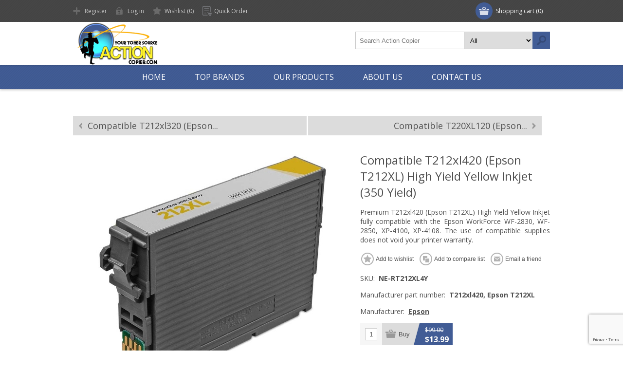

--- FILE ---
content_type: text/html; charset=utf-8
request_url: http://actioncopier.com/compatible-t212xl420-epson-t212xl-high-yield-yellow-inkjet-350-yield
body_size: 15888
content:
<!DOCTYPE html>
<html lang="en"  class="html-product-details-page">
<head>
    <title>Action Copier. Compatible T212xl420 (Epson T212XL) High Yield Yellow Inkjet (350 Yield)</title>
    <meta http-equiv="Content-type" content="text/html;charset=UTF-8" />
    <meta name="description" content="Premium T212xl420 (Epson T212XL) High Yield Yellow Inkjet fully compatible with the Epson WorkForce WF-2830, WF-2850, XP-4100, XP-4108. The use of compatible supplies does not void your printer warranty." />
    <meta name="keywords" content="ink, toner, cartridges, cartridge world, hp, canon, dell, ink, epson, samsung, konica minolta" />
    <meta name="generator" content="nopCommerce" />
    <meta name="viewport" content="width=device-width, initial-scale=1" />
    <link href='https://fonts.googleapis.com/css?family=Open+Sans:400,300,700&display=swap' rel='stylesheet' type='text/css'>
    
    


    

<style>

    .product-details-page .full-description {
        display: none;
    }
    .product-details-page .ui-tabs .full-description {
        display: block;
    }
    .product-details-page .tabhead-full-description {
        display: none;
    }
    

    .product-details-page .product-specs-box {
        display: none;
    }
    .product-details-page .ui-tabs .product-specs-box {
        display: block;
    }
    .product-details-page .ui-tabs .product-specs-box .title {
        display: none;
    }
    

    .product-details-page .product-no-reviews,
    .product-details-page .product-review-links {
        display: none;
    }
    </style>
    



    <link href="/Themes/Motion/Content/css/styles.css" rel="stylesheet" type="text/css" />
<link href="/Themes/Motion/Content/css/tables.css" rel="stylesheet" type="text/css" />
<link href="/Themes/Motion/Content/css/mobile-only.css" rel="stylesheet" type="text/css" />
<link href="/Themes/Motion/Content/css/480.css" rel="stylesheet" type="text/css" />
<link href="/Themes/Motion/Content/css/768.css" rel="stylesheet" type="text/css" />
<link href="/Themes/Motion/Content/css/1024.css" rel="stylesheet" type="text/css" />
<link href="/Themes/Motion/Content/css/1280.css" rel="stylesheet" type="text/css" />
<link href="/Themes/Motion/Content/css/forum.css" rel="stylesheet" type="text/css" />
<link href="/Plugins/SevenSpikes.Core/Styles/perfect-scrollbar.min.css" rel="stylesheet" type="text/css" />
<link href="/Plugins/SevenSpikes.Nop.Plugins.PrevNextProduct/Themes/Motion/Content/prevnextproduct.css" rel="stylesheet" type="text/css" />
<link href="/Plugins/SevenSpikes.Nop.Plugins.CloudZoom/Themes/Motion/Content/cloud-zoom/CloudZoom.css" rel="stylesheet" type="text/css" />
<link href="/Plugins/SevenSpikes.Nop.Plugins.CloudZoom/Styles/carousel/slick-slider-1.6.0.css" rel="stylesheet" type="text/css" />
<link href="/Plugins/SevenSpikes.Nop.Plugins.CloudZoom/Themes/Motion/Content/carousel/carousel.css" rel="stylesheet" type="text/css" />
<link href="/lib_npm/magnific-popup/magnific-popup.css" rel="stylesheet" type="text/css" />
<link href="/Plugins/SevenSpikes.Nop.Plugins.NopQuickTabs/Themes/Motion/Content/QuickTabs.css" rel="stylesheet" type="text/css" />
<link href="/Plugins/SevenSpikes.Nop.Plugins.InstantSearch/Themes/Motion/Content/InstantSearch.css" rel="stylesheet" type="text/css" />
<link href="/Plugins/SevenSpikes.Nop.Plugins.MegaMenu/Themes/Motion/Content/MegaMenu.css" rel="stylesheet" type="text/css" />
<link href="/Plugins/SevenSpikes.Nop.Plugins.AjaxCart/Themes/Motion/Content/ajaxCart.css" rel="stylesheet" type="text/css" />
<link href="/Plugins/SevenSpikes.Nop.Plugins.ProductRibbons/Styles/Ribbons.common.css" rel="stylesheet" type="text/css" />
<link href="/Plugins/SevenSpikes.Nop.Plugins.ProductRibbons/Themes/Motion/Content/Ribbons.css" rel="stylesheet" type="text/css" />
<link href="/Plugins/SevenSpikes.Nop.Plugins.QuickView/Themes/Motion/Content/QuickView.css" rel="stylesheet" type="text/css" />
<link href="/lib_npm/fine-uploader/fine-uploader/fine-uploader.min.css" rel="stylesheet" type="text/css" />
<link href="/Themes/Motion/Content/css/theme.custom-1.css?v=11" rel="stylesheet" type="text/css" />

    
    <link rel="canonical" href="http://actioncopier.com/compatible-t212xl420-epson-t212xl-high-yield-yellow-inkjet-350-yield" />

    
    
    <link rel="shortcut icon" href="/icons/icons_0/ActionCopier_fav.ico">
    <!--Powered by nopCommerce - https://www.nopCommerce.com-->
</head>
<body class="none notAndroid23">
    



<div class="ajax-loading-block-window" style="display: none">
</div>
<div id="dialog-notifications-success" title="Notification" style="display:none;">
</div>
<div id="dialog-notifications-error" title="Error" style="display:none;">
</div>
<div id="dialog-notifications-warning" title="Warning" style="display:none;">
</div>
<div id="bar-notification" class="bar-notification-container" data-close="Close">
</div>



<!--[if lte IE 7]>
    <div style="clear:both;height:59px;text-align:center;position:relative;">
        <a href="http://www.microsoft.com/windows/internet-explorer/default.aspx" target="_blank">
            <img src="/Themes/Motion/Content/images/ie_warning.jpg" height="42" width="820" alt="You are using an outdated browser. For a faster, safer browsing experience, upgrade for free today." />
        </a>
    </div>
<![endif]-->


<div class="header">
    
    <div class="header-top">
        
<div class="header-centering">
        <div class="shopping-cart-link">
            <div id="topcartlink">
                <a href="/cart" class="ico-cart">
                    <span class="cart-label">Shopping cart</span>
                    <span class="cart-qty">(0)</span>
                </a>
            </div>
        
            <div id="flyout-cart" class="flyout-cart">
    <div class="mini-shopping-cart">
        <div class="count">
You have no items in your shopping cart.        </div>
    </div>
</div>

        </div>

    <div class="header-links-wrapper">
        <div class="header-links">
            <ul>
                
                        <li><a href="/register?returnUrl=%2Fcompatible-t212xl420-epson-t212xl-high-yield-yellow-inkjet-350-yield" class="ico-register">Register</a></li>
		            <li><a href="/login?returnUrl=%2Fcompatible-t212xl420-epson-t212xl-high-yield-yellow-inkjet-350-yield" class="ico-login">Log in</a></li>
                    <li>
                        <a href="/wishlist" class="ico-wishlist">
                            <span class="wishlist-label">Wishlist</span>
                            <span class="wishlist-qty">(0)</span>
                        </a>
                    </li>
                    <li>
                        <a href="/quickorder" class="ico-quickorder">
                            <span class="quickorder-label">Quick Order</span>
                            
                        </a>
                    </li>
                
            </ul>
        </div>
    </div>
    <div class="header-selectors-wrapper">
        
        
        
        
    </div>
</div>

    </div>
    <div class="header-bottom">
        <div class="header-centering">
            <div class="header-logo">
            	




<a href="/" class="logo">



<img alt="Action Copier" src="http://actioncopier.com/images/thumbs/0000002_ActionCopier---New.png" /></a> 
            </div>
        </div>
    </div>
</div>
<div class="overlayOffCanvas"></div>
<div class="responsive-nav-wrapper-parent">
    <div class="responsive-nav-wrapper">
        <div class="menu-title">
            <span>Menu</span>
        </div>
        <div class="search-wrap">
            <span>Search</span>
            <div class="search-box store-search-box">
                <form method="get" id="small-search-box-form" action="/search">
        <input type="text" class="search-box-text" id="small-searchterms" autocomplete="off" name="q" placeholder="Search Action Copier" aria-label="Search Action Copier" />


    <select class="search-box-select" id="instant-search-categories">
        <option value='0'>All</option>
            <option value="2">Ink-Toner-Ribbon</option>
            <option value="4">Laser and Fax Toner</option>
            <option value="5">Copier Toner</option>
            <option value="6">Inkjets</option>
            <option value="7">Printer &amp; POS Ribbon</option>
            <option value="17">Printer Accessories</option>
            <option value="18">Staples</option>
    </select>

<input type="hidden" class="instantSearchResourceElement"
       data-highlightFirstFoundElement="true"
       data-minKeywordLength="3"
       data-defaultProductSortOption="0"
       data-instantSearchUrl="/instantSearchFor"
       data-searchPageUrl="/search"
       data-searchInProductDescriptions="true"
       data-numberOfVisibleProducts="3"
       data-noResultsResourceText=" No data found."/>

        <button type="submit" class="button-1 search-box-button">Search</button>
            
</form>
            </div>
        </div>
        <div class="filters-button">
            <span>Filters</span>
        </div>
    </div>
</div>
<div class="justAFixingDivBefore"></div>
<div class="header-menu">
    <div class="close-menu">
        <span>Close</span>
    </div>



    <ul class="mega-menu"
        data-isRtlEnabled="false"
        data-enableClickForDropDown="false">


<li class=" ">

    <a href="/" class="" title="Home" ><span> Home</span></a>

</li>





<li class="has-sublist with-dropdown-in-grid">

    <a class="with-subcategories" href="/manufacturer/all" title="Top Brands"><span>Top Brands</span></a>

        <div class="dropdown manufacturers fullWidth boxes-6">
            <div class="row-wrapper">
                <div class="row"><div class="box">
                <div class="title">
                    <a class="manufacturer" href="/brother-3" title="Brother"><span>Brother</span></a>
                </div>
                <div class="picture">
                    <a class="manufacturer" href="/brother-3" title="Brother">
                        <img class="lazy" src="[data-uri]"
                             data-original="http://www.actioncopier.com/images/thumbs/0000016_brother_176.png" alt="Picture for category Brother" title="Picture for category Brother" />
                    </a>
                </div>
                </div><div class="box">
                <div class="title">
                    <a class="manufacturer" href="/canon-3" title="Canon"><span>Canon</span></a>
                </div>
                <div class="picture">
                    <a class="manufacturer" href="/canon-3" title="Canon">
                        <img class="lazy" src="[data-uri]"
                             data-original="http://www.actioncopier.com/images/thumbs/0000017_canon_176.png" alt="Picture for category Canon" title="Picture for category Canon" />
                    </a>
                </div>
                </div><div class="box">
                <div class="title">
                    <a class="manufacturer" href="/copystar-3" title="Copystar"><span>Copystar</span></a>
                </div>
                <div class="picture">
                    <a class="manufacturer" href="/copystar-3" title="Copystar">
                        <img class="lazy" src="[data-uri]"
                             data-original="http://www.actioncopier.com/images/thumbs/0000018_copystar_176.png" alt="Picture for category Copystar" title="Picture for category Copystar" />
                    </a>
                </div>
                </div><div class="box">
                <div class="title">
                    <a class="manufacturer" href="/dell-3" title="Dell"><span>Dell</span></a>
                </div>
                <div class="picture">
                    <a class="manufacturer" href="/dell-3" title="Dell">
                        <img class="lazy" src="[data-uri]"
                             data-original="http://www.actioncopier.com/images/thumbs/0000019_dell_176.png" alt="Picture for category Dell" title="Picture for category Dell" />
                    </a>
                </div>
                </div><div class="box">
                <div class="title">
                    <a class="manufacturer" href="/dymo-4" title="DYMO"><span>DYMO</span></a>
                </div>
                <div class="picture">
                    <a class="manufacturer" href="/dymo-4" title="DYMO">
                        <img class="lazy" src="[data-uri]"
                             data-original="http://www.actioncopier.com/images/thumbs/default-image_176.png" alt="Picture for category DYMO" title="Picture for category DYMO" />
                    </a>
                </div>
                </div><div class="box">
                <div class="title">
                    <a class="manufacturer" href="/epson-3" title="Epson"><span>Epson</span></a>
                </div>
                <div class="picture">
                    <a class="manufacturer" href="/epson-3" title="Epson">
                        <img class="lazy" src="[data-uri]"
                             data-original="http://www.actioncopier.com/images/thumbs/0000020_epson_176.png" alt="Picture for category Epson" title="Picture for category Epson" />
                    </a>
                </div>
                </div></div><div class="row"><div class="box">
                <div class="title">
                    <a class="manufacturer" href="/hp-3" title="HP"><span>HP</span></a>
                </div>
                <div class="picture">
                    <a class="manufacturer" href="/hp-3" title="HP">
                        <img class="lazy" src="[data-uri]"
                             data-original="http://www.actioncopier.com/images/thumbs/0000021_hp_176.png" alt="Picture for category HP" title="Picture for category HP" />
                    </a>
                </div>
                </div><div class="box">
                <div class="title">
                    <a class="manufacturer" href="/ibm-3" title="IBM"><span>IBM</span></a>
                </div>
                <div class="picture">
                    <a class="manufacturer" href="/ibm-3" title="IBM">
                        <img class="lazy" src="[data-uri]"
                             data-original="http://www.actioncopier.com/images/thumbs/0000022_ibm_176.png" alt="Picture for category IBM" title="Picture for category IBM" />
                    </a>
                </div>
                </div><div class="box">
                <div class="title">
                    <a class="manufacturer" href="/kodak-3" title="Kodak"><span>Kodak</span></a>
                </div>
                <div class="picture">
                    <a class="manufacturer" href="/kodak-3" title="Kodak">
                        <img class="lazy" src="[data-uri]"
                             data-original="http://www.actioncopier.com/images/thumbs/0000023_kodak_176.png" alt="Picture for category Kodak" title="Picture for category Kodak" />
                    </a>
                </div>
                </div><div class="box">
                <div class="title">
                    <a class="manufacturer" href="/konica-minolta-3" title="Konica Minolta"><span>Konica Minolta</span></a>
                </div>
                <div class="picture">
                    <a class="manufacturer" href="/konica-minolta-3" title="Konica Minolta">
                        <img class="lazy" src="[data-uri]"
                             data-original="http://www.actioncopier.com/images/thumbs/0000024_konica-minolta_176.png" alt="Picture for category Konica Minolta" title="Picture for category Konica Minolta" />
                    </a>
                </div>
                </div><div class="box">
                <div class="title">
                    <a class="manufacturer" href="/kyocera-mita-3" title="Kyocera Mita"><span>Kyocera Mita</span></a>
                </div>
                <div class="picture">
                    <a class="manufacturer" href="/kyocera-mita-3" title="Kyocera Mita">
                        <img class="lazy" src="[data-uri]"
                             data-original="http://www.actioncopier.com/images/thumbs/0000025_kyocera-mita_176.png" alt="Picture for category Kyocera Mita" title="Picture for category Kyocera Mita" />
                    </a>
                </div>
                </div><div class="box">
                <div class="title">
                    <a class="manufacturer" href="/lexmark-3" title="Lexmark"><span>Lexmark</span></a>
                </div>
                <div class="picture">
                    <a class="manufacturer" href="/lexmark-3" title="Lexmark">
                        <img class="lazy" src="[data-uri]"
                             data-original="http://www.actioncopier.com/images/thumbs/0000026_lexmark_176.png" alt="Picture for category Lexmark" title="Picture for category Lexmark" />
                    </a>
                </div>
                </div></div><div class="row"><div class="box">
                <div class="title">
                    <a class="manufacturer" href="/mimaki-3" title="Mimaki"><span>Mimaki</span></a>
                </div>
                <div class="picture">
                    <a class="manufacturer" href="/mimaki-3" title="Mimaki">
                        <img class="lazy" src="[data-uri]"
                             data-original="http://www.actioncopier.com/images/thumbs/default-image_176.png" alt="Picture for category Mimaki" title="Picture for category Mimaki" />
                    </a>
                </div>
                </div><div class="box">
                <div class="title">
                    <a class="manufacturer" href="/okidata-3" title="Okidata"><span>Okidata</span></a>
                </div>
                <div class="picture">
                    <a class="manufacturer" href="/okidata-3" title="Okidata">
                        <img class="lazy" src="[data-uri]"
                             data-original="http://www.actioncopier.com/images/thumbs/0000027_okidata_176.png" alt="Picture for category Okidata" title="Picture for category Okidata" />
                    </a>
                </div>
                </div><div class="box">
                <div class="title">
                    <a class="manufacturer" href="/panasonic-3" title="Panasonic"><span>Panasonic</span></a>
                </div>
                <div class="picture">
                    <a class="manufacturer" href="/panasonic-3" title="Panasonic">
                        <img class="lazy" src="[data-uri]"
                             data-original="http://www.actioncopier.com/images/thumbs/default-image_176.png" alt="Picture for category Panasonic" title="Picture for category Panasonic" />
                    </a>
                </div>
                </div><div class="box">
                <div class="title">
                    <a class="manufacturer" href="/pantum-3" title="Pantum"><span>Pantum</span></a>
                </div>
                <div class="picture">
                    <a class="manufacturer" href="/pantum-3" title="Pantum">
                        <img class="lazy" src="[data-uri]"
                             data-original="http://www.actioncopier.com/images/thumbs/default-image_176.png" alt="Picture for category Pantum" title="Picture for category Pantum" />
                    </a>
                </div>
                </div><div class="box">
                <div class="title">
                    <a class="manufacturer" href="/primera-2" title="Primera"><span>Primera</span></a>
                </div>
                <div class="picture">
                    <a class="manufacturer" href="/primera-2" title="Primera">
                        <img class="lazy" src="[data-uri]"
                             data-original="http://www.actioncopier.com/images/thumbs/default-image_176.png" alt="Picture for category Primera" title="Picture for category Primera" />
                    </a>
                </div>
                </div><div class="box">
                <div class="title">
                    <a class="manufacturer" href="/ricoh-3" title="Ricoh"><span>Ricoh</span></a>
                </div>
                <div class="picture">
                    <a class="manufacturer" href="/ricoh-3" title="Ricoh">
                        <img class="lazy" src="[data-uri]"
                             data-original="http://www.actioncopier.com/images/thumbs/0000028_ricoh_176.png" alt="Picture for category Ricoh" title="Picture for category Ricoh" />
                    </a>
                </div>
                </div></div><div class="row"><div class="box">
                <div class="title">
                    <a class="manufacturer" href="/samsung-3" title="Samsung"><span>Samsung</span></a>
                </div>
                <div class="picture">
                    <a class="manufacturer" href="/samsung-3" title="Samsung">
                        <img class="lazy" src="[data-uri]"
                             data-original="http://www.actioncopier.com/images/thumbs/0000029_samsung_176.png" alt="Picture for category Samsung" title="Picture for category Samsung" />
                    </a>
                </div>
                </div><div class="box">
                <div class="title">
                    <a class="manufacturer" href="/sharp-3" title="Sharp"><span>Sharp</span></a>
                </div>
                <div class="picture">
                    <a class="manufacturer" href="/sharp-3" title="Sharp">
                        <img class="lazy" src="[data-uri]"
                             data-original="http://www.actioncopier.com/images/thumbs/0000030_sharp_176.png" alt="Picture for category Sharp" title="Picture for category Sharp" />
                    </a>
                </div>
                </div><div class="box">
                <div class="title">
                    <a class="manufacturer" href="/source-technologies-2" title="Source Technologies"><span>Source Technologies</span></a>
                </div>
                <div class="picture">
                    <a class="manufacturer" href="/source-technologies-2" title="Source Technologies">
                        <img class="lazy" src="[data-uri]"
                             data-original="http://www.actioncopier.com/images/thumbs/default-image_176.png" alt="Picture for category Source Technologies" title="Picture for category Source Technologies" />
                    </a>
                </div>
                </div><div class="box">
                <div class="title">
                    <a class="manufacturer" href="/star-3" title="Star"><span>Star</span></a>
                </div>
                <div class="picture">
                    <a class="manufacturer" href="/star-3" title="Star">
                        <img class="lazy" src="[data-uri]"
                             data-original="http://www.actioncopier.com/images/thumbs/0000031_star_176.png" alt="Picture for category Star" title="Picture for category Star" />
                    </a>
                </div>
                </div><div class="box">
                <div class="title">
                    <a class="manufacturer" href="/toshiba-3" title="Toshiba"><span>Toshiba</span></a>
                </div>
                <div class="picture">
                    <a class="manufacturer" href="/toshiba-3" title="Toshiba">
                        <img class="lazy" src="[data-uri]"
                             data-original="http://www.actioncopier.com/images/thumbs/0000032_toshiba_176.png" alt="Picture for category Toshiba" title="Picture for category Toshiba" />
                    </a>
                </div>
                </div><div class="box">
                <div class="title">
                    <a class="manufacturer" href="/xerox-3" title="Xerox"><span>Xerox</span></a>
                </div>
                <div class="picture">
                    <a class="manufacturer" href="/xerox-3" title="Xerox">
                        <img class="lazy" src="[data-uri]"
                             data-original="http://www.actioncopier.com/images/thumbs/0000033_xerox_176.png" alt="Picture for category Xerox" title="Picture for category Xerox" />
                    </a>
                </div>
                </div></div>
            </div>
        </div>
</li>


<li class="has-sublist with-dropdown-in-grid">
        <span class="with-subcategories single-item-categories labelfornextplusbutton">Our Products</span>

        <div class="dropdown categories fullWidth boxes-3">
            <div class="row-wrapper">
                <div class="row"><div class="box">
                <div class="picture-title-wrap">
                    <div class="title">
                        <a href="/ink-toner-ribbon-2-3" title="Ink-Toner-Ribbon"><span>Ink-Toner-Ribbon</span></a>
                    </div>
                    <div class="picture">
                        <a href="/ink-toner-ribbon-2-3" title="Show products in category Ink-Toner-Ribbon">
                            <img class="lazy" alt="Picture for category Ink-Toner-Ribbon" src="[data-uri]" data-original="http://www.actioncopier.com/images/thumbs/0000006_ink-toner-ribbon_290.jpeg" />
                        </a>
                    </div>
                </div>
                </div><div class="box">
                <div class="picture-title-wrap">
                    <div class="title">
                        <a href="/laser-and-fax-toner-3" title="Laser and Fax Toner"><span>Laser and Fax Toner</span></a>
                    </div>
                    <div class="picture">
                        <a href="/laser-and-fax-toner-3" title="Show products in category Laser and Fax Toner">
                            <img class="lazy" alt="Picture for category Laser and Fax Toner" src="[data-uri]" data-original="http://www.actioncopier.com/images/thumbs/0000007_laser-and-fax-toner_290.jpeg" />
                        </a>
                    </div>
                </div>
                </div><div class="box">
                <div class="picture-title-wrap">
                    <div class="title">
                        <a href="/copier-toner-3" title="Copier Toner"><span>Copier Toner</span></a>
                    </div>
                    <div class="picture">
                        <a href="/copier-toner-3" title="Show products in category Copier Toner">
                            <img class="lazy" alt="Picture for category Copier Toner" src="[data-uri]" data-original="http://www.actioncopier.com/images/thumbs/0000008_copier-toner_290.jpeg" />
                        </a>
                    </div>
                </div>
                </div></div><div class="row"><div class="box">
                <div class="picture-title-wrap">
                    <div class="title">
                        <a href="/inkjets-3" title="Inkjets"><span>Inkjets</span></a>
                    </div>
                    <div class="picture">
                        <a href="/inkjets-3" title="Show products in category Inkjets">
                            <img class="lazy" alt="Picture for category Inkjets" src="[data-uri]" data-original="http://www.actioncopier.com/images/thumbs/0000009_inkjets_290.jpeg" />
                        </a>
                    </div>
                </div>
                </div><div class="box">
                <div class="picture-title-wrap">
                    <div class="title">
                        <a href="/printer-pos-ribbon-3" title="Printer &amp; POS Ribbon"><span>Printer &amp; POS Ribbon</span></a>
                    </div>
                    <div class="picture">
                        <a href="/printer-pos-ribbon-3" title="Show products in category Printer &amp; POS Ribbon">
                            <img class="lazy" alt="Picture for category Printer &amp; POS Ribbon" src="[data-uri]" data-original="http://www.actioncopier.com/images/thumbs/0000010_printer-pos-ribbon_290.jpeg" />
                        </a>
                    </div>
                </div>
                </div><div class="box">
                <div class="picture-title-wrap">
                    <div class="title">
                        <a href="/staples" title="Staples"><span>Staples</span></a>
                    </div>
                    <div class="picture">
                        <a href="/staples" title="Show products in category Staples">
                            <img class="lazy" alt="Picture for category Staples" src="[data-uri]" data-original="http://www.actioncopier.com/images/thumbs/0000015_staples_290.png" />
                        </a>
                    </div>
                </div>
                </div></div>
            </div>

        </div>
</li>

<li class=" ">

    <a href="/about-us" class="" title="About Us" ><span> About Us</span></a>

</li>



<li class=" ">

    <a href="/contactus" class="" title="Contact Us" ><span> Contact Us</span></a>

</li>


        
    </ul>
    <div class="menu-title"><span>Menu</span></div>
    <ul class="mega-menu-responsive">


<li class=" ">

    <a href="/" class="" title="Home" ><span> Home</span></a>

</li>





<li class="has-sublist">

    <a class="with-subcategories" href="/manufacturer/all" title="Top Brands"><span>Top Brands</span></a>

        <div class="plus-button"></div>
        <div class="sublist-wrap">
            <ul class="sublist">
                <li class="back-button">
                    <span>Back</span>
                </li>
                    <li>
                        <a href="/brother-3" title="Brother"><span>Brother</span></a>
                    </li>
                    <li>
                        <a href="/canon-3" title="Canon"><span>Canon</span></a>
                    </li>
                    <li>
                        <a href="/copystar-3" title="Copystar"><span>Copystar</span></a>
                    </li>
                    <li>
                        <a href="/dell-3" title="Dell"><span>Dell</span></a>
                    </li>
                    <li>
                        <a href="/dymo-4" title="DYMO"><span>DYMO</span></a>
                    </li>
                    <li>
                        <a href="/epson-3" title="Epson"><span>Epson</span></a>
                    </li>
                    <li>
                        <a href="/hp-3" title="HP"><span>HP</span></a>
                    </li>
                    <li>
                        <a href="/ibm-3" title="IBM"><span>IBM</span></a>
                    </li>
                    <li>
                        <a href="/kodak-3" title="Kodak"><span>Kodak</span></a>
                    </li>
                    <li>
                        <a href="/konica-minolta-3" title="Konica Minolta"><span>Konica Minolta</span></a>
                    </li>
                    <li>
                        <a href="/kyocera-mita-3" title="Kyocera Mita"><span>Kyocera Mita</span></a>
                    </li>
                    <li>
                        <a href="/lexmark-3" title="Lexmark"><span>Lexmark</span></a>
                    </li>
                    <li>
                        <a href="/mimaki-3" title="Mimaki"><span>Mimaki</span></a>
                    </li>
                    <li>
                        <a href="/okidata-3" title="Okidata"><span>Okidata</span></a>
                    </li>
                    <li>
                        <a href="/panasonic-3" title="Panasonic"><span>Panasonic</span></a>
                    </li>
                    <li>
                        <a href="/pantum-3" title="Pantum"><span>Pantum</span></a>
                    </li>
                    <li>
                        <a href="/primera-2" title="Primera"><span>Primera</span></a>
                    </li>
                    <li>
                        <a href="/ricoh-3" title="Ricoh"><span>Ricoh</span></a>
                    </li>
                    <li>
                        <a href="/samsung-3" title="Samsung"><span>Samsung</span></a>
                    </li>
                    <li>
                        <a href="/sharp-3" title="Sharp"><span>Sharp</span></a>
                    </li>
                    <li>
                        <a href="/source-technologies-2" title="Source Technologies"><span>Source Technologies</span></a>
                    </li>
                    <li>
                        <a href="/star-3" title="Star"><span>Star</span></a>
                    </li>
                    <li>
                        <a href="/toshiba-3" title="Toshiba"><span>Toshiba</span></a>
                    </li>
                    <li>
                        <a href="/xerox-3" title="Xerox"><span>Xerox</span></a>
                    </li>

            </ul>
        </div>
</li>

<li class="has-sublist">

        <span class="with-subcategories single-item-categories labelfornextplusbutton">Our Products</span>

        <div class="plus-button"></div>
        <div class="sublist-wrap">
            <ul class="sublist">
                <li class="back-button">
                    <span>Back</span>
                </li>
                
        <li>
            <a class="lastLevelCategory" href="/ink-toner-ribbon-2-3" title="Ink-Toner-Ribbon"><span>Ink-Toner-Ribbon</span></a>
        </li>
        <li>
            <a class="lastLevelCategory" href="/laser-and-fax-toner-3" title="Laser and Fax Toner"><span>Laser and Fax Toner</span></a>
        </li>
        <li>
            <a class="lastLevelCategory" href="/copier-toner-3" title="Copier Toner"><span>Copier Toner</span></a>
        </li>
        <li>
            <a class="lastLevelCategory" href="/inkjets-3" title="Inkjets"><span>Inkjets</span></a>
        </li>
        <li>
            <a class="lastLevelCategory" href="/printer-pos-ribbon-3" title="Printer &amp; POS Ribbon"><span>Printer &amp; POS Ribbon</span></a>
        </li>
        <li>
            <a class="lastLevelCategory" href="/staples" title="Staples"><span>Staples</span></a>
        </li>

            </ul>
        </div>

</li>

<li class=" ">

    <a href="/about-us" class="" title="About Us" ><span> About Us</span></a>

</li>



<li class=" ">

    <a href="/contactus" class="" title="Contact Us" ><span> Contact Us</span></a>

</li>


        
    </ul>
</div>
<div class="master-wrapper-page">
    
    <div class="master-wrapper-content">
        
        



<div class="ajaxCartInfo" data-getAjaxCartButtonUrl="/NopAjaxCart/GetAjaxCartButtonsAjax"
     data-productPageAddToCartButtonSelector=".add-to-cart-button"
     data-productBoxAddToCartButtonSelector="button.product-box-add-to-cart-button"
     data-productBoxProductItemElementSelector=".product-item"
     data-useNopNotification="False"
     data-nopNotificationCartResource="The product has been added to your &lt;a href=&quot;/cart&quot;&gt;shopping cart&lt;/a&gt;"
     data-nopNotificationWishlistResource="The product has been added to your &lt;a href=&quot;/wishlist&quot;&gt;wishlist&lt;/a&gt;"
     data-enableOnProductPage="True"
     data-enableOnCatalogPages="True"
     data-miniShoppingCartQuatityFormattingResource="({0})"
     data-miniWishlistQuatityFormattingResource="({0})"
     data-addToWishlistButtonSelector=".add-to-wishlist-button">
</div>

<input id="addProductVariantToCartUrl" name="addProductVariantToCartUrl" type="hidden" value="/AddProductFromProductDetailsPageToCartAjax" />
<input id="addProductToCartUrl" name="addProductToCartUrl" type="hidden" value="/AddProductToCartAjax" />
<input id="miniShoppingCartUrl" name="miniShoppingCartUrl" type="hidden" value="/MiniShoppingCart" />
<input id="flyoutShoppingCartUrl" name="flyoutShoppingCartUrl" type="hidden" value="/NopAjaxCartFlyoutShoppingCart" />
<input id="checkProductAttributesUrl" name="checkProductAttributesUrl" type="hidden" value="/CheckIfProductOrItsAssociatedProductsHasAttributes" />
<input id="getMiniProductDetailsViewUrl" name="getMiniProductDetailsViewUrl" type="hidden" value="/GetMiniProductDetailsView" />
<input id="flyoutShoppingCartPanelSelector" name="flyoutShoppingCartPanelSelector" type="hidden" value="#flyout-cart" />
<input id="shoppingCartMenuLinkSelector" name="shoppingCartMenuLinkSelector" type="hidden" value=".cart-qty" />
<input id="wishlistMenuLinkSelector" name="wishlistMenuLinkSelector" type="hidden" value="span.wishlist-qty" />





<div id="product-ribbon-info" data-productid="6537"
     data-productboxselector=".product-item, .item-holder"
     data-productboxpicturecontainerselector=".picture, .item-picture"
     data-productpagepicturesparentcontainerselector=".product-essential"
     data-productpagebugpicturecontainerselector=".picture"
     data-retrieveproductribbonsurl="/RetrieveProductRibbons">
</div>


<div class="quickViewData" data-productselector=".product-item"
     data-productselectorchild=".btn-wrapper"
     data-retrievequickviewurl="/quickviewdata"
     data-quickviewbuttontext="Quick View"
     data-quickviewbuttontitle="Quick View"
     data-isquickviewpopupdraggable="True"
     data-enablequickviewpopupoverlay="True"
     data-accordionpanelsheightstyle="content"
     data-getquickviewbuttonroute="/getquickviewbutton">
</div>
        <div class="ajax-loading-block-window" style="display: none">
            <div class="loading-image">
            </div>
        </div>
        <div class="master-column-wrapper">
            


<div class="center-1">
    
    <!--product breadcrumb-->


    <div class="previous-product">
        <a href="/compatible-t212xl320-epson-t212xl-high-yield-magenta-inkjet-350-yield" title="Compatible T212xl320 (Epson..."><span class="previous-product-label">Prev</span><span class="previous-product-title">Compatible T212xl320 (Epson...</span></a>
    </div>

    <div class="next-product">
        <a href="/compatible-t220xl120-epson-220xl-high-yield-black-inkjet-cartridge-500-yield" title="Compatible T220XL120 (Epson..."><span class="next-product-label">Next</span><span class="next-product-title">Compatible T220XL120 (Epson...</span></a>
    </div>

<div class="page product-details-page">
    <div class="page-body">
        
        <form method="post" id="product-details-form" action="/compatible-t212xl420-epson-t212xl-high-yield-yellow-inkjet-350-yield">
            <div data-productid="6537">
                <div class="product-essential">
                    




        <input type="hidden" class="cloudZoomPictureThumbnailsInCarouselData"
               data-vertical="true"
               data-numvisible="4"
               data-numScrollable="5"
               data-enable-slider-arrows="true"
               data-enable-slider-dots="false"
               data-size="1"
               data-rtl="false"
               data-responsive-breakpoints-for-thumbnails="[{&quot;breakpoint&quot;:981,&quot;settings&quot;:{&quot;slidesToShow&quot;:4, &quot;slidesToScroll&quot;:4,&quot;arrows&quot;:false,&quot;dots&quot;:true,&quot;vertical&quot;:false}},{&quot;breakpoint&quot;:600,&quot;settings&quot;:{&quot;slidesToShow&quot;:4,&quot;slidesToScroll&quot;:4,&quot;arrows&quot;:false,&quot;dots&quot;:true,&quot;vertical&quot;:false}},{&quot;breakpoint&quot;:400,&quot;settings&quot;:{&quot;slidesToShow&quot;:3,&quot;slidesToScroll&quot;:3,&quot;arrows&quot;:false,&quot;dots&quot;:true,&quot;vertical&quot;:false}}]"
               data-magnificpopup-counter="%curr% of %total%"
               data-magnificpopup-prev="Previous (Left arrow key)"
               data-magnificpopup-next="Next (Right arrow key)"
               data-magnificpopup-close="Close (Esc)"
               data-magnificpopup-loading="Loading..." />
    <input type="hidden" class="cloudZoomAdjustPictureOnProductAttributeValueChange"
           data-productid="6537"
           data-isintegratedbywidget="true" />
        <input type="hidden" class="cloudZoomEnableClickToZoom" />
    <div class="gallery sevenspikes-cloudzoom-gallery">
        
        <div class="picture-wrapper">
            <div class="picture" id="sevenspikes-cloud-zoom" data-zoomwindowelementid=""
                 data-selectoroftheparentelementofthecloudzoomwindow=""
                 data-defaultimagecontainerselector=".product-essential .gallery"
                 data-zoom-window-width="400"
                 data-zoom-window-height="400">
                <a href="http://actioncopier.com/images/thumbs/0004991_compatible-t212xl420-epson-t212xl-high-yield-yellow-inkjet-350-yield.jpeg" data-full-image-url="http://actioncopier.com/images/thumbs/0004991_compatible-t212xl420-epson-t212xl-high-yield-yellow-inkjet-350-yield.jpeg" class="picture-link" id="zoom1">
                    <img src="http://actioncopier.com/images/thumbs/0004991_compatible-t212xl420-epson-t212xl-high-yield-yellow-inkjet-350-yield_510.jpeg" alt="Picture of Compatible T212xl420 (Epson T212XL) High Yield Yellow Inkjet (350 Yield)" class="cloudzoom" id="cloudZoomImage"
                         itemprop="image" data-cloudzoom="appendSelector: &#x27;.picture-wrapper&#x27;, zoomPosition: &#x27;inside&#x27;, zoomOffsetX: 0, captionPosition: &#x27;bottom&#x27;, tintOpacity: 0, zoomWidth: 400, zoomHeight: 400, easing: 3, touchStartDelay: true, zoomFlyOut: false, disableZoom: &#x27;auto&#x27;"
                          />
                </a>
            </div>
        </div>
        
    </div>

                    	
                    <div class="overview">
                        
                        <div class="product-name">
                            <h1>
                                Compatible T212xl420 (Epson T212XL) High Yield Yellow Inkjet (350 Yield)
                            </h1>
                        </div>
                            <div class="short-description">
                                Premium T212xl420 (Epson T212XL) High Yield Yellow Inkjet fully compatible with the Epson WorkForce WF-2830, WF-2850, XP-4100, XP-4108. The use of compatible supplies does not void your printer warranty.
                            </div>
                        <div class="buttons">
                            
    <div class="add-to-wishlist">
        <button type="button" id="add-to-wishlist-button-6537" class="button-2 add-to-wishlist-button" data-productid="6537" onclick="AjaxCart.addproducttocart_details('/addproducttocart/details/6537/2', '#product-details-form');return false;">Add to wishlist</button>
    </div>
                                <div class="compare-products">
        <button type="button" class="button-2 add-to-compare-list-button" onclick="AjaxCart.addproducttocomparelist('/compareproducts/add/6537');return false;">Add to compare list</button>
    </div>

                                <div class="email-a-friend">
        <button type="button" class="button-2 email-a-friend-button" onclick="setLocation('/productemailafriend/6537')">Email a friend</button>
    </div>

                            
                        </div>
                        
                        <!--availability-->
                        
                        <!--SKU, MAN, GTIN, vendor-->
                        <div class="additional-details">
        <div class="sku" >
            <span class="label">SKU:</span>
            <span class="value" id="sku-6537">NE-RT212XL4Y</span>
        </div>
        <div class="manufacturer-part-number" >
            <span class="label">Manufacturer part number:</span>
            <span class="value" id="mpn-6537">T212xl420, Epson T212XL</span>
        </div>
</div>
                        <!--delivery-->
                        
                        <!--product manufacturers-->
                            <div class="manufacturers">
            <span class="label">Manufacturer:</span>
        <span class="value">
                <a href="/epson-3">Epson</a>
        </span>
    </div>

                        <!--product reviews-->
                        
                        <!--sample download-->
                        
                        <!--attributes-->
                        <!--rental products-->
			            

                        <!--price & add to cart-->
                        <div class="cart-info">
    <div class="add-to-cart">
            <div class="add-to-cart-panel">
                <label class="qty-label" for="addtocart_6537_EnteredQuantity">Qty:</label>
                    <input id="product_enteredQuantity_6537" class="qty-input" type="text" aria-label="Enter a quantity" data-val="true" data-val-required="The Qty field is required." name="addtocart_6537.EnteredQuantity" value="1" />
                    
                    <div class="add-button-wrap">
                        <button type="button" id="add-to-cart-button-6537" class="button-1 add-to-cart-button" data-productid="6537" onclick="AjaxCart.addproducttocart_details('/addproducttocart/details/6537/1', '#product-details-form');return false;">Buy</button>
                    </div>
            </div>
        
    </div>
    <div class="prices">
                <div class="old-product-price">
                    <label>Retail Price:</label>
                    <span>$99.00</span>
                </div>
            <div class="product-price">
                    <label for="price-value-6537">Price:</label>
                <span  id="price-value-6537" class="price-value-6537" >
                    $13.99
                </span>
            </div>
    </div>
                        </div>
    <div class="product-share-button">
        <!-- AddThis Button BEGIN --><div class="addthis_toolbox addthis_default_style "><a class="addthis_button_preferred_1"></a><a class="addthis_button_preferred_2"></a><a class="addthis_button_preferred_3"></a><a class="addthis_button_preferred_4"></a><a class="addthis_button_compact"></a><a class="addthis_counter addthis_bubble_style"></a></div><script src="http://s7.addthis.com/js/250/addthis_widget.js#pubid=nopsolutions"></script><!-- AddThis Button END -->
    </div>
                        
                    </div>
                    <!--gift card-->
					
                </div>
                
    

    <div id="quickTabs" class="productTabs "
         data-ajaxEnabled="false"
         data-productReviewsAddNewUrl="/ProductTab/ProductReviewsTabAddNew/6537"
         data-productContactUsUrl="/ProductTab/ProductContactUsTabAddNew/6537"
         data-couldNotLoadTabErrorMessage="Couldn&#x27;t load this tab.">
        
<div class="productTabs-header">
    <ul>
            <li>
                <a href="#quickTab-specifications">Specifications</a>
            </li>
            <li>
                <a href="#quickTab-contact_us">Contact Us</a>
            </li>
    </ul>
</div>
<div class="productTabs-body">
        <div id="quickTab-specifications">
            


    <div class="product-specs-box">
        <div class="title">
            <strong>Products specifications</strong>
        </div>
        <div class="table-wrapper">
            <table class="data-table">
                <thead>
                    <tr class="hidden-row">
                        <th width="25%"><span>Attribute name</span></th>
                        <th><span>Attribute value</span></th>
                    </tr>
                </thead>
                <tbody>
                                <tr  class="odd">
                                    <td class="spec-name">
                                        SKU
                                    </td>
                                    <td class="spec-value">
T212xl420,&nbsp;Epson T212XL                                    </td>
                                </tr>
                                <tr  class="even">
                                    <td class="spec-name">
                                        Product Type
                                    </td>
                                    <td class="spec-value">
Inkjet                                    </td>
                                </tr>
                                <tr  class="odd">
                                    <td class="spec-name">
                                        Condition
                                    </td>
                                    <td class="spec-value">
Compatible                                    </td>
                                </tr>
                                <tr  class="even">
                                    <td class="spec-name">
                                        Brand Name
                                    </td>
                                    <td class="spec-value">
Premium Quality                                    </td>
                                </tr>
                                <tr  class="odd">
                                    <td class="spec-name">
                                        Color
                                    </td>
                                    <td class="spec-value">
Yellow                                    </td>
                                </tr>
                                <tr  class="even">
                                    <td class="spec-name">
                                        Yield Type
                                    </td>
                                    <td class="spec-value">
High                                    </td>
                                </tr>
                                <tr  class="odd">
                                    <td class="spec-name">
                                        Page Yield
                                    </td>
                                    <td class="spec-value">
350                                    </td>
                                </tr>
                                <tr  class="even">
                                    <td class="spec-name">
                                        Manufacturer
                                    </td>
                                    <td class="spec-value">
Epson                                    </td>
                                </tr>
                                <tr  class="odd">
                                    <td class="spec-name">
                                        Printer Series
                                    </td>
                                    <td class="spec-value">
Expression Home,&nbsp;WorkForce                                    </td>
                                </tr>
                                <tr  class="even">
                                    <td class="spec-name">
                                        Printer Model
                                    </td>
                                    <td class="spec-value">
Expression Home XP-4100,&nbsp;Expression Home XP-4108,&nbsp;WorkForce WF-2830,&nbsp;WorkForce WF-2850                                    </td>
                                </tr>
                </tbody>
            </table>
        </div>
    </div>

        </div>
        <div id="quickTab-contact_us">
            

<div id="contact-us-tab" class="write-review">
    <div class="form-fields">
        <div class="inputs">
            <label for="FullName">Your name</label>
            <input placeholder="Enter your name." class="contact_tab_fullname review-title" type="text" data-val="true" data-val-required="Enter your name" id="FullName" name="FullName" value="" />
            <span class="required">*</span>
            <span class="field-validation-valid" data-valmsg-for="FullName" data-valmsg-replace="true"></span>
        </div>
        <div class="inputs">
            <label for="Email">Your email</label>
            <input placeholder="Enter your email address." class="contact_tab_email review-title" type="email" data-val="true" data-val-email="Wrong email" data-val-required="Enter email" id="Email" name="Email" value="" />
            <span class="required">*</span>
            <span class="field-validation-valid" data-valmsg-for="Email" data-valmsg-replace="true"></span>
        </div>
        <div class="inputs">
            <label for="Enquiry">Enquiry</label>
            <textarea placeholder="Enter your enquiry." class="contact_tab_enquiry review-text" data-val="true" data-val-required="Enter enquiry" id="Enquiry" name="Enquiry">
</textarea>
            <span class="required">*</span>
            <span class="field-validation-valid" data-valmsg-for="Enquiry" data-valmsg-replace="true"></span>
        </div>

            <div><input id="g-recaptcha-response_captcha_224911235" name="g-recaptcha-response" type="hidden"></input><script>
                var onloadCallbackcaptcha_224911235 = function() {
                    var form = $('input[id="g-recaptcha-response_captcha_224911235"]').closest('form');
                    var btn = $(form.find(':submit')[0]);

                    var loaded = false;
                    var isBusy = false;
                    btn.on('click', function (e) {
                        if (!isBusy) {
                            isBusy = true;
                            grecaptcha.execute('6LeoVMMhAAAAAE_auq2JgJwRs0-K4-t4ymae3w8Z', { 'action': 'ProductDetails' }).then(function(token) {
                                $('#g-recaptcha-response_captcha_224911235', form).val(token);
                                loaded = true;
                                btn.click();
                            });
                        }
                        return loaded;
                    });
                }
            </script><script async="" defer="" src="https://www.google.com/recaptcha/api.js?onload=onloadCallbackcaptcha_224911235&amp;render=6LeoVMMhAAAAAE_auq2JgJwRs0-K4-t4ymae3w8Z&amp;hl=en"></script></div>
    </div>
    <div class="buttons">
        <button type="button" id="send-contact-us-form" name="send-email" class="button-1 contact-us-button" >Submit<</button>
    </div>
</div>
        </div>
</div>
    </div>

                <div class="product-collateral">
                    
                    

    <div class="product-specs-box">
        <div class="title">
            <strong>Products specifications</strong>
        </div>
        <div class="table-wrapper">
            <table class="data-table">
                <thead>
                    <tr class="hidden-row">
                        <th width="25%"><span>Attribute name</span></th>
                        <th><span>Attribute value</span></th>
                    </tr>
                </thead>
                <tbody>
                                <tr  class="odd">
                                    <td class="spec-name">
                                        SKU
                                    </td>
                                    <td class="spec-value">
T212xl420,&nbsp;Epson T212XL                                    </td>
                                </tr>
                                <tr  class="even">
                                    <td class="spec-name">
                                        Product Type
                                    </td>
                                    <td class="spec-value">
Inkjet                                    </td>
                                </tr>
                                <tr  class="odd">
                                    <td class="spec-name">
                                        Condition
                                    </td>
                                    <td class="spec-value">
Compatible                                    </td>
                                </tr>
                                <tr  class="even">
                                    <td class="spec-name">
                                        Brand Name
                                    </td>
                                    <td class="spec-value">
Premium Quality                                    </td>
                                </tr>
                                <tr  class="odd">
                                    <td class="spec-name">
                                        Color
                                    </td>
                                    <td class="spec-value">
Yellow                                    </td>
                                </tr>
                                <tr  class="even">
                                    <td class="spec-name">
                                        Yield Type
                                    </td>
                                    <td class="spec-value">
High                                    </td>
                                </tr>
                                <tr  class="odd">
                                    <td class="spec-name">
                                        Page Yield
                                    </td>
                                    <td class="spec-value">
350                                    </td>
                                </tr>
                                <tr  class="even">
                                    <td class="spec-name">
                                        Manufacturer
                                    </td>
                                    <td class="spec-value">
Epson                                    </td>
                                </tr>
                                <tr  class="odd">
                                    <td class="spec-name">
                                        Printer Series
                                    </td>
                                    <td class="spec-value">
Expression Home,&nbsp;WorkForce                                    </td>
                                </tr>
                                <tr  class="even">
                                    <td class="spec-name">
                                        Printer Model
                                    </td>
                                    <td class="spec-value">
Expression Home XP-4100,&nbsp;Expression Home XP-4108,&nbsp;WorkForce WF-2830,&nbsp;WorkForce WF-2850                                    </td>
                                </tr>
                </tbody>
            </table>
        </div>
    </div>

                        <div class="product-tags-box">
        <div class="title">
            <strong>Product tags</strong>
        </div>
        <div class="product-tags-list">
            <ul>
                    <li class="tag">
                        <a href="/epson-t212xl-2" class="producttag">
                            Epson T212XL</a> <span>(4)</span></li>
                    <li class="separator">,</li>
                    <li class="tag">
                        <a href="/t212xl420-2" class="producttag">
                            T212xl420</a> <span>(2)</span></li>
            </ul>
        </div>
    </div>

                    
                    
                </div>
            </div>
        <input name="__RequestVerificationToken" type="hidden" value="CfDJ8NJkMfDWy-NOh88vEP1fBIgzfuBL7GcPzc0CliN1RKhAyQ-_11iFqSP923PsNqo40vTmjQgtZGYGBPrP3qr94b55O86oQhOZhtigWcPlhkEt04yqcncggcX0YayHI5qrzC5qVZuamig1IFVDtlzhlUE" /></form>
        
    </div>
</div>

    
</div>

        </div>
        
    </div>
</div>




<div class="footer">
    <div class="footer-top">
        <div class="footer-centering">
            <div class="footer-block footer-block-first">
                <h3>Contact</h3>
                <ul class="footer-menu">
                    <li class="phone">(800) 945-2283</li>
                    <li class="mobile">(714) 994-4500</li>
                    <li class="email">actioncopier60@aol.com</li>
                    <li class="skype">14845 Calpella Street , Suite A  <br>La Mirada , CA  90638</li>
                </ul>
            </div>
            <div class="footer-block">    <div class="topic-block">
            <div class="topic-block-title">
                <h2>Welcome to Action Copier!</h2>
            </div>
        <div class="topic-block-body">
            <p><span style="font-family: verdana, geneva; font-size: 12pt;">Our company has been serving customers since 1988 and we take great pride in our exceptional quality of service.  Our CEO/Owner attended Long Beach State college and has dedicated his number one goal to “top of the line” customer service. Our Head Office is in La Mirada, California which is in Los AngelesCounty but  just on the border of Orange County.</span></p>
        </div>
    </div>
</div>
            <div class="footer-block social-sharing">
                <h3>Social</h3>
                


<ul class="networks">
        <li><a target="_blank" class="facebook" href="https://www.facebook.com/actioncopier" rel="noopener noreferrer" aria-label="Facebook"></a></li>
        <li><a target="_blank" class="twitter" href="https://twitter.com/actioncopier" rel="noopener noreferrer" aria-label="Twitter"></a></li>
        <li><a target="_blank" class="youtube" href="https://www.youtube.com/user/actioncopier" rel="noopener noreferrer" aria-label="YouTube"></a></li>
        <li><a class="rss" href="/news/rss/1" aria-label="RSS"></a></li>
</ul>
            </div>
            <div class="footer-block subscribe-to-newsletter">
                <div class="newsletter">
    <div class="title">
        <strong>Newsletter</strong>
    </div>
    <div class="newsletter-subscribe" id="newsletter-subscribe-block">
        <div class="newsletter-email">
            <input id="newsletter-email" class="newsletter-subscribe-text" placeholder="Enter your email here..." aria-label="Sign up for our newsletter" type="email" name="NewsletterEmail" value="" />

            <button type="button" id="newsletter-subscribe-button" class="button-1 newsletter-subscribe-button">Send</button>

                <div class="options">
                    <span class="subscribe">
                        <input id="newsletter_subscribe" type="radio" value="newsletter_subscribe" name="newsletter_block" checked="checked" />
                        <label for="newsletter_subscribe">Subscribe</label>
                    </span>
                    <span class="unsubscribe">
                        <input id="newsletter_unsubscribe" type="radio" value="newsletter_unsubscribe" name="newsletter_block" />
                        <label for="newsletter_unsubscribe">Unsubscribe</label>
                    </span>
                </div>
        </div>
        <div class="newsletter-validation">
            <span id="subscribe-loading-progress" style="display: none;" class="please-wait">Wait...</span>
            <span class="field-validation-valid" data-valmsg-for="NewsletterEmail" data-valmsg-replace="true"></span>
        </div>
    </div>
    <div class="newsletter-result" id="newsletter-result-block"></div>
    
</div>
            </div>
        </div>
    </div>
    <div class="footer-middle">
        <div class="footer-centering">
            <div class="footer-block footer-block-first">
                <h3>Company Info</h3>
                <ul class="footer-menu">
                        <li><a href="/contactus">Contact Us</a> </li>
                        <li><a href="/faq-2">FAQ</a></li>
                        <li><a href="/about-us">About Us</a></li>
                        <li><a href="/conditions-of-use">Terms &amp; Conditions</a></li>
                        <li><a href="/privacy-notice">Your Privacy</a></li>
                </ul>
            </div>
            <div class="footer-block">
                <h3>Book a Service Call</h3>
                <ul class="footer-menu">
                        <li><a href="/hardware-sales">Hardware Sales</a></li>
                        <li><a href="/copier-service">Copier Service</a></li>
                        <li><a href="/fax-multifunction-service">Fax / MultiFunction Service</a></li>
                        <li><a href="/printer-service">Printer Service</a></li>
                </ul>
            </div>
            <div class="footer-block">
                <h3>My account</h3>
                <ul class="footer-menu">
                        <li><a href="/customer/info">Customer info</a></li>
                        <li><a href="/order/history">Orders</a></li>
                        <li><a href="/wishlist">Wishlist</a></li>
                        <li><a href="/return-policy">Return Policy</a></li>
                </ul>
            </div>
            <div class="footer-block">
                <h3>Our Offers</h3>
                <ul class="footer-menu">
                        <li><a href="/newproducts">New products</a></li>
                        <li><a href="/compareproducts">Compare products list</a></li>
                        <li><a href="/search">Search</a></li>
                </ul>
            </div>
        </div>
    </div>
    <div class="footer-bottom">
        <div class="footer-centering">
            <div class="accepted-payment-methods">
                <ul>
                    <li class="method1"></li>
                    <li class="method2"></li>
                    <li class="method3"></li>
                    <li class="method4"></li>
                    <li class="method5"></li>
                </ul>
            </div>
            <div class="footer-disclaimer">
                Copyright &copy; 2026 Action Copier. All rights reserved.
            </div>
                <div class="footer-powered-by">
                    Powered by <a href="https://estoreware.com">eStoreware</a>
                </div>
            <div class="footer-store-theme">
                
            </div>
            
        </div>
    </div>
</div>




    
    <script src="/lib_npm/jquery/jquery.min.js"></script>
<script src="/lib_npm/jquery-validation/jquery.validate.min.js"></script>
<script src="/lib_npm/jquery-validation-unobtrusive/jquery.validate.unobtrusive.min.js"></script>
<script src="/lib_npm/jquery-ui-dist/jquery-ui.min.js"></script>
<script src="/lib_npm/jquery-migrate/jquery-migrate.min.js"></script>
<script src="/Plugins/SevenSpikes.Core/Scripts/iOS-12-array-reverse-fix.min.js"></script>
<script src="/js/public.common.js"></script>
<script src="/js/public.ajaxcart.js"></script>
<script src="/js/public.countryselect.js"></script>
<script src="/lib/kendo/2020.1.406/js/kendo.core.min.js"></script>
<script src="/lib/kendo/2020.1.406/js/kendo.userevents.min.js"></script>
<script src="/lib/kendo/2020.1.406/js/kendo.draganddrop.min.js"></script>
<script src="/lib/kendo/2020.1.406/js/kendo.popup.min.js"></script>
<script src="/lib/kendo/2020.1.406/js/kendo.window.min.js"></script>
<script src="/Plugins/SevenSpikes.Nop.Plugins.InstantSearch/Scripts/InstantSearch.min.js"></script>
<script src="/lib/kendo/2020.1.406/js/kendo.data.min.js"></script>
<script src="/lib/kendo/2020.1.406/js/kendo.list.min.js"></script>
<script src="/lib/kendo/2020.1.406/js/kendo.autocomplete.min.js"></script>
<script src="/lib/kendo/2020.1.406/js/kendo.fx.min.js"></script>
<script src="/Plugins/SevenSpikes.Core/Scripts/cloudzoom.core.min.js"></script>
<script src="/Plugins/SevenSpikes.Nop.Plugins.CloudZoom/Scripts/CloudZoom.min.js"></script>
<script src="/Plugins/SevenSpikes.Nop.Plugins.CloudZoom/Scripts/carousel/slick-slider-1.6.0.min.js"></script>
<script src="/lib_npm/magnific-popup/jquery.magnific-popup.min.js"></script>
<script src="/Plugins/SevenSpikes.Nop.Plugins.NopQuickTabs/Scripts/ProductTabs.min.js"></script>
<script src="/Plugins/SevenSpikes.Core/Scripts/perfect-scrollbar.min.js"></script>
<script src="/Plugins/SevenSpikes.Core/Scripts/sevenspikes.core.min.js"></script>
<script src="/Plugins/SevenSpikes.Nop.Plugins.MegaMenu/Scripts/MegaMenu.min.js"></script>
<script src="/Plugins/SevenSpikes.Core/Scripts/jquery.json-2.4.min.js"></script>
<script src="/Plugins/SevenSpikes.Nop.Plugins.AjaxCart/Scripts/AjaxCart.min.js"></script>
<script src="/Plugins/SevenSpikes.Nop.Plugins.ProductRibbons/Scripts/ProductRibbons.min.js"></script>
<script src="/lib_npm/fine-uploader/jquery.fine-uploader/jquery.fine-uploader.min.js"></script>
<script src="/Plugins/SevenSpikes.Nop.Plugins.QuickView/Scripts/QuickView.min.js"></script>
<script src="/Plugins/SevenSpikes.Core/Scripts/sevenspikes.theme.ex.min.js"></script>
<script src="/Plugins/SevenSpikes.Core/Scripts/footable.min.js"></script>
<script src="/Themes/Motion/Content/scripts/Motion.js"></script>

    <script>
                        //when a customer clicks 'Enter' button we submit the "add to cart" button (if visible)
                        $(document).ready(function() {
                            $("#addtocart_6537_EnteredQuantity").on("keydown", function(event) {
                                if (event.keyCode == 13) {
                                    $("#add-to-cart-button-6537").trigger("click");
                                    return false;
                                }
                            });

                            $("#product_enteredQuantity_6537").on("input propertychange paste", function () {
                                var data = {
                                    productId: 6537,
                                    quantity: $('#product_enteredQuantity_6537').val()
                                };
                                $(document).trigger({ type: "product_quantity_changed", changedData: data });
                            });
                        });
                    </script>
<script type="text/javascript">
                $(document).ready(function () {
                    $('.header').on('mouseenter', '#topcartlink', function () {
                        $('#flyout-cart').addClass('active');
                    });
                    $('.header').on('mouseleave', '#topcartlink', function () {
                        $('#flyout-cart').removeClass('active');
                    });
                    $('.header').on('mouseenter', '#flyout-cart', function () {
                        $('#flyout-cart').addClass('active');
                    });
                    $('.header').on('mouseleave', '#flyout-cart', function () {
                        $('#flyout-cart').removeClass('active');
                    });
                });
            </script>
<script id="instantSearchItemTemplate" type="text/x-kendo-template">
    <div class="instant-search-item" data-url="${ data.CustomProperties.Url }">
        <a class="iOS-temp" href="${ data.CustomProperties.Url }">
            <div class="img-block">
                <img src="${ data.DefaultPictureModel.ImageUrl }" alt="${ data.Name }" title="${ data.Name }" style="border: none">
            </div>
            <div class="detail">
                <div class="title">${ data.Name }</div>
                <div class="price"># var price = ""; if (data.ProductPrice.Price) { price = data.ProductPrice.Price } # #= price #</div>           
            </div>
        </a>
    </div>
</script>
<script>
                $("#small-search-box-form").on("submit", function(event) {
                    if ($("#small-searchterms").val() == "") {
                        alert('Please enter some search keyword');
                        $("#small-searchterms").focus();
                        event.preventDefault();
                    }
                });
            </script>
<script>
    (function ($, ssCore) {

        $(document).ready(function () {

            ssCore.prepareTopMenu();
        });
        $(document).on('themeBreakpointPassed7Spikes', function (e) {
            if (!e.isInitialLoad && !window.sevenSpikesTheme) {
                ssCore.prepareTopMenu();
            }
        });

    })(jQuery, sevenSpikesCore);
</script>
<script>
		var localized_data = {
	            AjaxCartFailure: "Failed to add the product. Please refresh the page and try one more time."
	        };
            AjaxCart.init(false, '.shopping-cart-link .cart-qty', '.header-links .wishlist-qty', '#flyout-cart', localized_data);
        </script>
<script>
        function newsletter_subscribe(subscribe) {
            var subscribeProgress = $("#subscribe-loading-progress");
            subscribeProgress.show();
            var postData = {
                subscribe: subscribe,
                email: $("#newsletter-email").val()
            };
            $.ajax({
                cache: false,
                type: "POST",
                url: "/subscribenewsletter",
                data: postData,
                success: function (data, textStatus, jqXHR) {
                    $("#newsletter-result-block").html(data.Result);
                    if (data.Success) {
                        $('#newsletter-subscribe-block').hide();
                        $('#newsletter-result-block').show();
                    } else {
                        $('#newsletter-result-block').fadeIn("slow").delay(2000).fadeOut("slow");
                    }
                },
                error: function (jqXHR, textStatus, errorThrown) {
                    alert('Failed to subscribe.');
                },
                complete: function (jqXHR, textStatus) {
                    subscribeProgress.hide();
                }
            });
        }

        $(document).ready(function () {
            $('#newsletter-subscribe-button').on('click', function () {
if ($('#newsletter_subscribe').is(':checked')) {
                    newsletter_subscribe('true');
                } else {
                    newsletter_subscribe('false');
                }            });
            $("#newsletter-email").on("keydown", function (event) {
                if (event.keyCode == 13) {
                    $("#newsletter-subscribe-button").trigger("click");
                    return false;
                }
            });
        });
    </script>

    <div id="goToTop"></div>
</body>
</html>


--- FILE ---
content_type: text/html; charset=utf-8
request_url: http://actioncopier.com/NopAjaxCart/GetAjaxCartButtonsAjax
body_size: 511
content:


        <div class="ajax-cart-button-wrapper qty-enabled" data-productid="6537" data-isproductpage="true">
                <button type="button" id="add-to-cart-button-6537" class="button-1 add-to-cart-button nopAjaxCartProductVariantAddToCartButton" data-productid="6537">
                    Buy
                </button>


        </div>


--- FILE ---
content_type: text/html; charset=utf-8
request_url: http://actioncopier.com/RetrieveProductRibbons
body_size: 440
content:

            <div class="ribbon-position top-left" data-productribbonid="1" data-productid="6537">
                <div class="product-ribbon laser-and-fax-toner">
                    


                </div>
            </div>


--- FILE ---
content_type: text/html; charset=utf-8
request_url: https://www.google.com/recaptcha/api2/anchor?ar=1&k=6LeoVMMhAAAAAE_auq2JgJwRs0-K4-t4ymae3w8Z&co=aHR0cDovL2FjdGlvbmNvcGllci5jb206ODA.&hl=en&v=PoyoqOPhxBO7pBk68S4YbpHZ&size=invisible&anchor-ms=20000&execute-ms=30000&cb=gh4ygqbrse96
body_size: 48744
content:
<!DOCTYPE HTML><html dir="ltr" lang="en"><head><meta http-equiv="Content-Type" content="text/html; charset=UTF-8">
<meta http-equiv="X-UA-Compatible" content="IE=edge">
<title>reCAPTCHA</title>
<style type="text/css">
/* cyrillic-ext */
@font-face {
  font-family: 'Roboto';
  font-style: normal;
  font-weight: 400;
  font-stretch: 100%;
  src: url(//fonts.gstatic.com/s/roboto/v48/KFO7CnqEu92Fr1ME7kSn66aGLdTylUAMa3GUBHMdazTgWw.woff2) format('woff2');
  unicode-range: U+0460-052F, U+1C80-1C8A, U+20B4, U+2DE0-2DFF, U+A640-A69F, U+FE2E-FE2F;
}
/* cyrillic */
@font-face {
  font-family: 'Roboto';
  font-style: normal;
  font-weight: 400;
  font-stretch: 100%;
  src: url(//fonts.gstatic.com/s/roboto/v48/KFO7CnqEu92Fr1ME7kSn66aGLdTylUAMa3iUBHMdazTgWw.woff2) format('woff2');
  unicode-range: U+0301, U+0400-045F, U+0490-0491, U+04B0-04B1, U+2116;
}
/* greek-ext */
@font-face {
  font-family: 'Roboto';
  font-style: normal;
  font-weight: 400;
  font-stretch: 100%;
  src: url(//fonts.gstatic.com/s/roboto/v48/KFO7CnqEu92Fr1ME7kSn66aGLdTylUAMa3CUBHMdazTgWw.woff2) format('woff2');
  unicode-range: U+1F00-1FFF;
}
/* greek */
@font-face {
  font-family: 'Roboto';
  font-style: normal;
  font-weight: 400;
  font-stretch: 100%;
  src: url(//fonts.gstatic.com/s/roboto/v48/KFO7CnqEu92Fr1ME7kSn66aGLdTylUAMa3-UBHMdazTgWw.woff2) format('woff2');
  unicode-range: U+0370-0377, U+037A-037F, U+0384-038A, U+038C, U+038E-03A1, U+03A3-03FF;
}
/* math */
@font-face {
  font-family: 'Roboto';
  font-style: normal;
  font-weight: 400;
  font-stretch: 100%;
  src: url(//fonts.gstatic.com/s/roboto/v48/KFO7CnqEu92Fr1ME7kSn66aGLdTylUAMawCUBHMdazTgWw.woff2) format('woff2');
  unicode-range: U+0302-0303, U+0305, U+0307-0308, U+0310, U+0312, U+0315, U+031A, U+0326-0327, U+032C, U+032F-0330, U+0332-0333, U+0338, U+033A, U+0346, U+034D, U+0391-03A1, U+03A3-03A9, U+03B1-03C9, U+03D1, U+03D5-03D6, U+03F0-03F1, U+03F4-03F5, U+2016-2017, U+2034-2038, U+203C, U+2040, U+2043, U+2047, U+2050, U+2057, U+205F, U+2070-2071, U+2074-208E, U+2090-209C, U+20D0-20DC, U+20E1, U+20E5-20EF, U+2100-2112, U+2114-2115, U+2117-2121, U+2123-214F, U+2190, U+2192, U+2194-21AE, U+21B0-21E5, U+21F1-21F2, U+21F4-2211, U+2213-2214, U+2216-22FF, U+2308-230B, U+2310, U+2319, U+231C-2321, U+2336-237A, U+237C, U+2395, U+239B-23B7, U+23D0, U+23DC-23E1, U+2474-2475, U+25AF, U+25B3, U+25B7, U+25BD, U+25C1, U+25CA, U+25CC, U+25FB, U+266D-266F, U+27C0-27FF, U+2900-2AFF, U+2B0E-2B11, U+2B30-2B4C, U+2BFE, U+3030, U+FF5B, U+FF5D, U+1D400-1D7FF, U+1EE00-1EEFF;
}
/* symbols */
@font-face {
  font-family: 'Roboto';
  font-style: normal;
  font-weight: 400;
  font-stretch: 100%;
  src: url(//fonts.gstatic.com/s/roboto/v48/KFO7CnqEu92Fr1ME7kSn66aGLdTylUAMaxKUBHMdazTgWw.woff2) format('woff2');
  unicode-range: U+0001-000C, U+000E-001F, U+007F-009F, U+20DD-20E0, U+20E2-20E4, U+2150-218F, U+2190, U+2192, U+2194-2199, U+21AF, U+21E6-21F0, U+21F3, U+2218-2219, U+2299, U+22C4-22C6, U+2300-243F, U+2440-244A, U+2460-24FF, U+25A0-27BF, U+2800-28FF, U+2921-2922, U+2981, U+29BF, U+29EB, U+2B00-2BFF, U+4DC0-4DFF, U+FFF9-FFFB, U+10140-1018E, U+10190-1019C, U+101A0, U+101D0-101FD, U+102E0-102FB, U+10E60-10E7E, U+1D2C0-1D2D3, U+1D2E0-1D37F, U+1F000-1F0FF, U+1F100-1F1AD, U+1F1E6-1F1FF, U+1F30D-1F30F, U+1F315, U+1F31C, U+1F31E, U+1F320-1F32C, U+1F336, U+1F378, U+1F37D, U+1F382, U+1F393-1F39F, U+1F3A7-1F3A8, U+1F3AC-1F3AF, U+1F3C2, U+1F3C4-1F3C6, U+1F3CA-1F3CE, U+1F3D4-1F3E0, U+1F3ED, U+1F3F1-1F3F3, U+1F3F5-1F3F7, U+1F408, U+1F415, U+1F41F, U+1F426, U+1F43F, U+1F441-1F442, U+1F444, U+1F446-1F449, U+1F44C-1F44E, U+1F453, U+1F46A, U+1F47D, U+1F4A3, U+1F4B0, U+1F4B3, U+1F4B9, U+1F4BB, U+1F4BF, U+1F4C8-1F4CB, U+1F4D6, U+1F4DA, U+1F4DF, U+1F4E3-1F4E6, U+1F4EA-1F4ED, U+1F4F7, U+1F4F9-1F4FB, U+1F4FD-1F4FE, U+1F503, U+1F507-1F50B, U+1F50D, U+1F512-1F513, U+1F53E-1F54A, U+1F54F-1F5FA, U+1F610, U+1F650-1F67F, U+1F687, U+1F68D, U+1F691, U+1F694, U+1F698, U+1F6AD, U+1F6B2, U+1F6B9-1F6BA, U+1F6BC, U+1F6C6-1F6CF, U+1F6D3-1F6D7, U+1F6E0-1F6EA, U+1F6F0-1F6F3, U+1F6F7-1F6FC, U+1F700-1F7FF, U+1F800-1F80B, U+1F810-1F847, U+1F850-1F859, U+1F860-1F887, U+1F890-1F8AD, U+1F8B0-1F8BB, U+1F8C0-1F8C1, U+1F900-1F90B, U+1F93B, U+1F946, U+1F984, U+1F996, U+1F9E9, U+1FA00-1FA6F, U+1FA70-1FA7C, U+1FA80-1FA89, U+1FA8F-1FAC6, U+1FACE-1FADC, U+1FADF-1FAE9, U+1FAF0-1FAF8, U+1FB00-1FBFF;
}
/* vietnamese */
@font-face {
  font-family: 'Roboto';
  font-style: normal;
  font-weight: 400;
  font-stretch: 100%;
  src: url(//fonts.gstatic.com/s/roboto/v48/KFO7CnqEu92Fr1ME7kSn66aGLdTylUAMa3OUBHMdazTgWw.woff2) format('woff2');
  unicode-range: U+0102-0103, U+0110-0111, U+0128-0129, U+0168-0169, U+01A0-01A1, U+01AF-01B0, U+0300-0301, U+0303-0304, U+0308-0309, U+0323, U+0329, U+1EA0-1EF9, U+20AB;
}
/* latin-ext */
@font-face {
  font-family: 'Roboto';
  font-style: normal;
  font-weight: 400;
  font-stretch: 100%;
  src: url(//fonts.gstatic.com/s/roboto/v48/KFO7CnqEu92Fr1ME7kSn66aGLdTylUAMa3KUBHMdazTgWw.woff2) format('woff2');
  unicode-range: U+0100-02BA, U+02BD-02C5, U+02C7-02CC, U+02CE-02D7, U+02DD-02FF, U+0304, U+0308, U+0329, U+1D00-1DBF, U+1E00-1E9F, U+1EF2-1EFF, U+2020, U+20A0-20AB, U+20AD-20C0, U+2113, U+2C60-2C7F, U+A720-A7FF;
}
/* latin */
@font-face {
  font-family: 'Roboto';
  font-style: normal;
  font-weight: 400;
  font-stretch: 100%;
  src: url(//fonts.gstatic.com/s/roboto/v48/KFO7CnqEu92Fr1ME7kSn66aGLdTylUAMa3yUBHMdazQ.woff2) format('woff2');
  unicode-range: U+0000-00FF, U+0131, U+0152-0153, U+02BB-02BC, U+02C6, U+02DA, U+02DC, U+0304, U+0308, U+0329, U+2000-206F, U+20AC, U+2122, U+2191, U+2193, U+2212, U+2215, U+FEFF, U+FFFD;
}
/* cyrillic-ext */
@font-face {
  font-family: 'Roboto';
  font-style: normal;
  font-weight: 500;
  font-stretch: 100%;
  src: url(//fonts.gstatic.com/s/roboto/v48/KFO7CnqEu92Fr1ME7kSn66aGLdTylUAMa3GUBHMdazTgWw.woff2) format('woff2');
  unicode-range: U+0460-052F, U+1C80-1C8A, U+20B4, U+2DE0-2DFF, U+A640-A69F, U+FE2E-FE2F;
}
/* cyrillic */
@font-face {
  font-family: 'Roboto';
  font-style: normal;
  font-weight: 500;
  font-stretch: 100%;
  src: url(//fonts.gstatic.com/s/roboto/v48/KFO7CnqEu92Fr1ME7kSn66aGLdTylUAMa3iUBHMdazTgWw.woff2) format('woff2');
  unicode-range: U+0301, U+0400-045F, U+0490-0491, U+04B0-04B1, U+2116;
}
/* greek-ext */
@font-face {
  font-family: 'Roboto';
  font-style: normal;
  font-weight: 500;
  font-stretch: 100%;
  src: url(//fonts.gstatic.com/s/roboto/v48/KFO7CnqEu92Fr1ME7kSn66aGLdTylUAMa3CUBHMdazTgWw.woff2) format('woff2');
  unicode-range: U+1F00-1FFF;
}
/* greek */
@font-face {
  font-family: 'Roboto';
  font-style: normal;
  font-weight: 500;
  font-stretch: 100%;
  src: url(//fonts.gstatic.com/s/roboto/v48/KFO7CnqEu92Fr1ME7kSn66aGLdTylUAMa3-UBHMdazTgWw.woff2) format('woff2');
  unicode-range: U+0370-0377, U+037A-037F, U+0384-038A, U+038C, U+038E-03A1, U+03A3-03FF;
}
/* math */
@font-face {
  font-family: 'Roboto';
  font-style: normal;
  font-weight: 500;
  font-stretch: 100%;
  src: url(//fonts.gstatic.com/s/roboto/v48/KFO7CnqEu92Fr1ME7kSn66aGLdTylUAMawCUBHMdazTgWw.woff2) format('woff2');
  unicode-range: U+0302-0303, U+0305, U+0307-0308, U+0310, U+0312, U+0315, U+031A, U+0326-0327, U+032C, U+032F-0330, U+0332-0333, U+0338, U+033A, U+0346, U+034D, U+0391-03A1, U+03A3-03A9, U+03B1-03C9, U+03D1, U+03D5-03D6, U+03F0-03F1, U+03F4-03F5, U+2016-2017, U+2034-2038, U+203C, U+2040, U+2043, U+2047, U+2050, U+2057, U+205F, U+2070-2071, U+2074-208E, U+2090-209C, U+20D0-20DC, U+20E1, U+20E5-20EF, U+2100-2112, U+2114-2115, U+2117-2121, U+2123-214F, U+2190, U+2192, U+2194-21AE, U+21B0-21E5, U+21F1-21F2, U+21F4-2211, U+2213-2214, U+2216-22FF, U+2308-230B, U+2310, U+2319, U+231C-2321, U+2336-237A, U+237C, U+2395, U+239B-23B7, U+23D0, U+23DC-23E1, U+2474-2475, U+25AF, U+25B3, U+25B7, U+25BD, U+25C1, U+25CA, U+25CC, U+25FB, U+266D-266F, U+27C0-27FF, U+2900-2AFF, U+2B0E-2B11, U+2B30-2B4C, U+2BFE, U+3030, U+FF5B, U+FF5D, U+1D400-1D7FF, U+1EE00-1EEFF;
}
/* symbols */
@font-face {
  font-family: 'Roboto';
  font-style: normal;
  font-weight: 500;
  font-stretch: 100%;
  src: url(//fonts.gstatic.com/s/roboto/v48/KFO7CnqEu92Fr1ME7kSn66aGLdTylUAMaxKUBHMdazTgWw.woff2) format('woff2');
  unicode-range: U+0001-000C, U+000E-001F, U+007F-009F, U+20DD-20E0, U+20E2-20E4, U+2150-218F, U+2190, U+2192, U+2194-2199, U+21AF, U+21E6-21F0, U+21F3, U+2218-2219, U+2299, U+22C4-22C6, U+2300-243F, U+2440-244A, U+2460-24FF, U+25A0-27BF, U+2800-28FF, U+2921-2922, U+2981, U+29BF, U+29EB, U+2B00-2BFF, U+4DC0-4DFF, U+FFF9-FFFB, U+10140-1018E, U+10190-1019C, U+101A0, U+101D0-101FD, U+102E0-102FB, U+10E60-10E7E, U+1D2C0-1D2D3, U+1D2E0-1D37F, U+1F000-1F0FF, U+1F100-1F1AD, U+1F1E6-1F1FF, U+1F30D-1F30F, U+1F315, U+1F31C, U+1F31E, U+1F320-1F32C, U+1F336, U+1F378, U+1F37D, U+1F382, U+1F393-1F39F, U+1F3A7-1F3A8, U+1F3AC-1F3AF, U+1F3C2, U+1F3C4-1F3C6, U+1F3CA-1F3CE, U+1F3D4-1F3E0, U+1F3ED, U+1F3F1-1F3F3, U+1F3F5-1F3F7, U+1F408, U+1F415, U+1F41F, U+1F426, U+1F43F, U+1F441-1F442, U+1F444, U+1F446-1F449, U+1F44C-1F44E, U+1F453, U+1F46A, U+1F47D, U+1F4A3, U+1F4B0, U+1F4B3, U+1F4B9, U+1F4BB, U+1F4BF, U+1F4C8-1F4CB, U+1F4D6, U+1F4DA, U+1F4DF, U+1F4E3-1F4E6, U+1F4EA-1F4ED, U+1F4F7, U+1F4F9-1F4FB, U+1F4FD-1F4FE, U+1F503, U+1F507-1F50B, U+1F50D, U+1F512-1F513, U+1F53E-1F54A, U+1F54F-1F5FA, U+1F610, U+1F650-1F67F, U+1F687, U+1F68D, U+1F691, U+1F694, U+1F698, U+1F6AD, U+1F6B2, U+1F6B9-1F6BA, U+1F6BC, U+1F6C6-1F6CF, U+1F6D3-1F6D7, U+1F6E0-1F6EA, U+1F6F0-1F6F3, U+1F6F7-1F6FC, U+1F700-1F7FF, U+1F800-1F80B, U+1F810-1F847, U+1F850-1F859, U+1F860-1F887, U+1F890-1F8AD, U+1F8B0-1F8BB, U+1F8C0-1F8C1, U+1F900-1F90B, U+1F93B, U+1F946, U+1F984, U+1F996, U+1F9E9, U+1FA00-1FA6F, U+1FA70-1FA7C, U+1FA80-1FA89, U+1FA8F-1FAC6, U+1FACE-1FADC, U+1FADF-1FAE9, U+1FAF0-1FAF8, U+1FB00-1FBFF;
}
/* vietnamese */
@font-face {
  font-family: 'Roboto';
  font-style: normal;
  font-weight: 500;
  font-stretch: 100%;
  src: url(//fonts.gstatic.com/s/roboto/v48/KFO7CnqEu92Fr1ME7kSn66aGLdTylUAMa3OUBHMdazTgWw.woff2) format('woff2');
  unicode-range: U+0102-0103, U+0110-0111, U+0128-0129, U+0168-0169, U+01A0-01A1, U+01AF-01B0, U+0300-0301, U+0303-0304, U+0308-0309, U+0323, U+0329, U+1EA0-1EF9, U+20AB;
}
/* latin-ext */
@font-face {
  font-family: 'Roboto';
  font-style: normal;
  font-weight: 500;
  font-stretch: 100%;
  src: url(//fonts.gstatic.com/s/roboto/v48/KFO7CnqEu92Fr1ME7kSn66aGLdTylUAMa3KUBHMdazTgWw.woff2) format('woff2');
  unicode-range: U+0100-02BA, U+02BD-02C5, U+02C7-02CC, U+02CE-02D7, U+02DD-02FF, U+0304, U+0308, U+0329, U+1D00-1DBF, U+1E00-1E9F, U+1EF2-1EFF, U+2020, U+20A0-20AB, U+20AD-20C0, U+2113, U+2C60-2C7F, U+A720-A7FF;
}
/* latin */
@font-face {
  font-family: 'Roboto';
  font-style: normal;
  font-weight: 500;
  font-stretch: 100%;
  src: url(//fonts.gstatic.com/s/roboto/v48/KFO7CnqEu92Fr1ME7kSn66aGLdTylUAMa3yUBHMdazQ.woff2) format('woff2');
  unicode-range: U+0000-00FF, U+0131, U+0152-0153, U+02BB-02BC, U+02C6, U+02DA, U+02DC, U+0304, U+0308, U+0329, U+2000-206F, U+20AC, U+2122, U+2191, U+2193, U+2212, U+2215, U+FEFF, U+FFFD;
}
/* cyrillic-ext */
@font-face {
  font-family: 'Roboto';
  font-style: normal;
  font-weight: 900;
  font-stretch: 100%;
  src: url(//fonts.gstatic.com/s/roboto/v48/KFO7CnqEu92Fr1ME7kSn66aGLdTylUAMa3GUBHMdazTgWw.woff2) format('woff2');
  unicode-range: U+0460-052F, U+1C80-1C8A, U+20B4, U+2DE0-2DFF, U+A640-A69F, U+FE2E-FE2F;
}
/* cyrillic */
@font-face {
  font-family: 'Roboto';
  font-style: normal;
  font-weight: 900;
  font-stretch: 100%;
  src: url(//fonts.gstatic.com/s/roboto/v48/KFO7CnqEu92Fr1ME7kSn66aGLdTylUAMa3iUBHMdazTgWw.woff2) format('woff2');
  unicode-range: U+0301, U+0400-045F, U+0490-0491, U+04B0-04B1, U+2116;
}
/* greek-ext */
@font-face {
  font-family: 'Roboto';
  font-style: normal;
  font-weight: 900;
  font-stretch: 100%;
  src: url(//fonts.gstatic.com/s/roboto/v48/KFO7CnqEu92Fr1ME7kSn66aGLdTylUAMa3CUBHMdazTgWw.woff2) format('woff2');
  unicode-range: U+1F00-1FFF;
}
/* greek */
@font-face {
  font-family: 'Roboto';
  font-style: normal;
  font-weight: 900;
  font-stretch: 100%;
  src: url(//fonts.gstatic.com/s/roboto/v48/KFO7CnqEu92Fr1ME7kSn66aGLdTylUAMa3-UBHMdazTgWw.woff2) format('woff2');
  unicode-range: U+0370-0377, U+037A-037F, U+0384-038A, U+038C, U+038E-03A1, U+03A3-03FF;
}
/* math */
@font-face {
  font-family: 'Roboto';
  font-style: normal;
  font-weight: 900;
  font-stretch: 100%;
  src: url(//fonts.gstatic.com/s/roboto/v48/KFO7CnqEu92Fr1ME7kSn66aGLdTylUAMawCUBHMdazTgWw.woff2) format('woff2');
  unicode-range: U+0302-0303, U+0305, U+0307-0308, U+0310, U+0312, U+0315, U+031A, U+0326-0327, U+032C, U+032F-0330, U+0332-0333, U+0338, U+033A, U+0346, U+034D, U+0391-03A1, U+03A3-03A9, U+03B1-03C9, U+03D1, U+03D5-03D6, U+03F0-03F1, U+03F4-03F5, U+2016-2017, U+2034-2038, U+203C, U+2040, U+2043, U+2047, U+2050, U+2057, U+205F, U+2070-2071, U+2074-208E, U+2090-209C, U+20D0-20DC, U+20E1, U+20E5-20EF, U+2100-2112, U+2114-2115, U+2117-2121, U+2123-214F, U+2190, U+2192, U+2194-21AE, U+21B0-21E5, U+21F1-21F2, U+21F4-2211, U+2213-2214, U+2216-22FF, U+2308-230B, U+2310, U+2319, U+231C-2321, U+2336-237A, U+237C, U+2395, U+239B-23B7, U+23D0, U+23DC-23E1, U+2474-2475, U+25AF, U+25B3, U+25B7, U+25BD, U+25C1, U+25CA, U+25CC, U+25FB, U+266D-266F, U+27C0-27FF, U+2900-2AFF, U+2B0E-2B11, U+2B30-2B4C, U+2BFE, U+3030, U+FF5B, U+FF5D, U+1D400-1D7FF, U+1EE00-1EEFF;
}
/* symbols */
@font-face {
  font-family: 'Roboto';
  font-style: normal;
  font-weight: 900;
  font-stretch: 100%;
  src: url(//fonts.gstatic.com/s/roboto/v48/KFO7CnqEu92Fr1ME7kSn66aGLdTylUAMaxKUBHMdazTgWw.woff2) format('woff2');
  unicode-range: U+0001-000C, U+000E-001F, U+007F-009F, U+20DD-20E0, U+20E2-20E4, U+2150-218F, U+2190, U+2192, U+2194-2199, U+21AF, U+21E6-21F0, U+21F3, U+2218-2219, U+2299, U+22C4-22C6, U+2300-243F, U+2440-244A, U+2460-24FF, U+25A0-27BF, U+2800-28FF, U+2921-2922, U+2981, U+29BF, U+29EB, U+2B00-2BFF, U+4DC0-4DFF, U+FFF9-FFFB, U+10140-1018E, U+10190-1019C, U+101A0, U+101D0-101FD, U+102E0-102FB, U+10E60-10E7E, U+1D2C0-1D2D3, U+1D2E0-1D37F, U+1F000-1F0FF, U+1F100-1F1AD, U+1F1E6-1F1FF, U+1F30D-1F30F, U+1F315, U+1F31C, U+1F31E, U+1F320-1F32C, U+1F336, U+1F378, U+1F37D, U+1F382, U+1F393-1F39F, U+1F3A7-1F3A8, U+1F3AC-1F3AF, U+1F3C2, U+1F3C4-1F3C6, U+1F3CA-1F3CE, U+1F3D4-1F3E0, U+1F3ED, U+1F3F1-1F3F3, U+1F3F5-1F3F7, U+1F408, U+1F415, U+1F41F, U+1F426, U+1F43F, U+1F441-1F442, U+1F444, U+1F446-1F449, U+1F44C-1F44E, U+1F453, U+1F46A, U+1F47D, U+1F4A3, U+1F4B0, U+1F4B3, U+1F4B9, U+1F4BB, U+1F4BF, U+1F4C8-1F4CB, U+1F4D6, U+1F4DA, U+1F4DF, U+1F4E3-1F4E6, U+1F4EA-1F4ED, U+1F4F7, U+1F4F9-1F4FB, U+1F4FD-1F4FE, U+1F503, U+1F507-1F50B, U+1F50D, U+1F512-1F513, U+1F53E-1F54A, U+1F54F-1F5FA, U+1F610, U+1F650-1F67F, U+1F687, U+1F68D, U+1F691, U+1F694, U+1F698, U+1F6AD, U+1F6B2, U+1F6B9-1F6BA, U+1F6BC, U+1F6C6-1F6CF, U+1F6D3-1F6D7, U+1F6E0-1F6EA, U+1F6F0-1F6F3, U+1F6F7-1F6FC, U+1F700-1F7FF, U+1F800-1F80B, U+1F810-1F847, U+1F850-1F859, U+1F860-1F887, U+1F890-1F8AD, U+1F8B0-1F8BB, U+1F8C0-1F8C1, U+1F900-1F90B, U+1F93B, U+1F946, U+1F984, U+1F996, U+1F9E9, U+1FA00-1FA6F, U+1FA70-1FA7C, U+1FA80-1FA89, U+1FA8F-1FAC6, U+1FACE-1FADC, U+1FADF-1FAE9, U+1FAF0-1FAF8, U+1FB00-1FBFF;
}
/* vietnamese */
@font-face {
  font-family: 'Roboto';
  font-style: normal;
  font-weight: 900;
  font-stretch: 100%;
  src: url(//fonts.gstatic.com/s/roboto/v48/KFO7CnqEu92Fr1ME7kSn66aGLdTylUAMa3OUBHMdazTgWw.woff2) format('woff2');
  unicode-range: U+0102-0103, U+0110-0111, U+0128-0129, U+0168-0169, U+01A0-01A1, U+01AF-01B0, U+0300-0301, U+0303-0304, U+0308-0309, U+0323, U+0329, U+1EA0-1EF9, U+20AB;
}
/* latin-ext */
@font-face {
  font-family: 'Roboto';
  font-style: normal;
  font-weight: 900;
  font-stretch: 100%;
  src: url(//fonts.gstatic.com/s/roboto/v48/KFO7CnqEu92Fr1ME7kSn66aGLdTylUAMa3KUBHMdazTgWw.woff2) format('woff2');
  unicode-range: U+0100-02BA, U+02BD-02C5, U+02C7-02CC, U+02CE-02D7, U+02DD-02FF, U+0304, U+0308, U+0329, U+1D00-1DBF, U+1E00-1E9F, U+1EF2-1EFF, U+2020, U+20A0-20AB, U+20AD-20C0, U+2113, U+2C60-2C7F, U+A720-A7FF;
}
/* latin */
@font-face {
  font-family: 'Roboto';
  font-style: normal;
  font-weight: 900;
  font-stretch: 100%;
  src: url(//fonts.gstatic.com/s/roboto/v48/KFO7CnqEu92Fr1ME7kSn66aGLdTylUAMa3yUBHMdazQ.woff2) format('woff2');
  unicode-range: U+0000-00FF, U+0131, U+0152-0153, U+02BB-02BC, U+02C6, U+02DA, U+02DC, U+0304, U+0308, U+0329, U+2000-206F, U+20AC, U+2122, U+2191, U+2193, U+2212, U+2215, U+FEFF, U+FFFD;
}

</style>
<link rel="stylesheet" type="text/css" href="https://www.gstatic.com/recaptcha/releases/PoyoqOPhxBO7pBk68S4YbpHZ/styles__ltr.css">
<script nonce="wSOW6CRHYvRD6mmpIPqj1g" type="text/javascript">window['__recaptcha_api'] = 'https://www.google.com/recaptcha/api2/';</script>
<script type="text/javascript" src="https://www.gstatic.com/recaptcha/releases/PoyoqOPhxBO7pBk68S4YbpHZ/recaptcha__en.js" nonce="wSOW6CRHYvRD6mmpIPqj1g">
      
    </script></head>
<body><div id="rc-anchor-alert" class="rc-anchor-alert"></div>
<input type="hidden" id="recaptcha-token" value="[base64]">
<script type="text/javascript" nonce="wSOW6CRHYvRD6mmpIPqj1g">
      recaptcha.anchor.Main.init("[\x22ainput\x22,[\x22bgdata\x22,\x22\x22,\[base64]/[base64]/bmV3IFpbdF0obVswXSk6Sz09Mj9uZXcgWlt0XShtWzBdLG1bMV0pOks9PTM/bmV3IFpbdF0obVswXSxtWzFdLG1bMl0pOks9PTQ/[base64]/[base64]/[base64]/[base64]/[base64]/[base64]/[base64]/[base64]/[base64]/[base64]/[base64]/[base64]/[base64]/[base64]\\u003d\\u003d\x22,\[base64]\\u003d\x22,\x22S8Odwo4cK8Oow45VwoDDn8O8c3UOSsKrw7RzQMKtR0jDucOzwpNpfcOXw6TCggDCpgoWwqUkwpRDa8KIV8KaJQXDoF58ecKewofDj8KRw6LDvsKaw5fDiivCsmjCpcKSwqvCkcKJw4vCgSbDlMKhC8KPZ1DDicO6wqfDiMOZw7/CssOYwq0HXMKCwql3dAg2wqQfwpgdBcKpwpvDqU/Dt8Krw5bCn8OzPUFGwrInwqHCvMKOwoktGcKbJ0DDocOZwpbCtMOPwqvCmT3DkwzCqsOAw4LDmsOfwpsKwohQIMOfwpIfwpJce8OjwqAebcKUw5tJYsKewrVuw4RQw5HCnCLDjgrCs1TCncO/OcK/w6FIwrzDicOQF8OMDBQXBcKHXw55QMOeJsKecMOILcOSwq7DuXHDlsKww7DCmCLDmg9Ceg3CmDUaw7xQw7Y3wojCtRzDpTfDvsKJH8OgwpBQwq7DvMKBw4PDr2xUcMK/[base64]/DncOxwroTS2LCrcO3Tj1rwozDvMKnw4gXw6/CsD0Pw6kSwqdZU0PDhD4ow6zDlMOKCcK6w4BJEBNgNjHDr8KTLVfCssO/IEZDwrTCoW5Ww4XDiMOyScObw73CkcOqXEEoNsOnwrc1QcOFSGM5N8OKw4LCk8OPw5bCl8K4PcKkwqA2EcKxwoHCihrDjcOofmfDuCoBwqtNwq3CrMOuwodSXWvDkcOZFhxPLGJtwrjDrlNjw6rCrcKZWsOLP2x5w6kYB8Kxw4zCvsO2wr/CgcONW1RZLDJNBWkGwrbDu3NccMOYwo4dwolCOsKTHsK0EMKXw7DDlsKON8O7wpbCh8Kww64ow4kjw6QPZcK3bhl9wqbDgMOEwobCgcOIwo7DlW3CrUnDnsOVwrFLwpTCj8KTcsKOwph3X8O3w6TCsiAoHsKswp4Ww6sPwrvDvcK/wq9HL8K/XsKJwpHDiSvCs1PDi3REbzssKFjChMKcJ8OkG2p/HlDDhB1FEC09w6Mnc2zDqDQeEyzCtiFJwp9uwopBO8OWb8O0wrfDvcO5ecK/[base64]/Dr0dQw41BYMKJBU1jwqvCg8KTw7DDlMOFw7TDuFZ6B8K0w6fCn8KlGWFWw7rCtUVjw4nDpHt4w4PCg8OUL1rDr0TCpsKyEWFfw4bCj8Odw7p8wrXDgsO/wqpcw5/CvMK8dnB3YSZgdsKbw4nDgk0Jw5AzMG/DqsOUSsOYSsOqWid6w4XDoStowoTCuS3DgcODw5sMSMO/woloY8KWQcKzw7svw5HDrMOadT/CsMKtw4vCisOCwqjCt8KvXj4awro/EkbDm8KowpXCjcOBw7HCoMOXwqfClR3DtFwXwojDn8K6EztzWh3DpWFcwpnCmMKpwqvDkXbCvsKvwpF8wp7CvsKbw6h/[base64]/CgBjDmcKzw610esK6wqAFw5jDqcKUwp/ChhTCoQImK8OawoFoWMKAScKsSzBJa3JkwpDDpMKrUGkPW8O4wq4uw5U4w4lIOTZNGgwOKcKgScOVwpLDsMOTwpTCuU/CocOYPcKNHMK7E8KPw53DhcK0w5LCkDfCiwI8J3dEYlTCnsOpHcO/IcOSJsOjwoY8ezt8U2fCnl7CnVVcwqDDi358WcKcwprDk8KwwrZuw5tPwqrDhMKRwpzCtcORKsK1w7vDiMORwpYnbDLCnMKGw5/CpMO6BEXDqsO7wrXDk8KMBzTCukEpwqlnYcK6wpPDvHtlw6IjWMORTHQiWWRHwovDvGwBDMOVRsOAI2IQf3xtFsKew7PCpMKddsKVYw50BXPCgAAMVBnCscKHwoPCjVfDrTvDksOuwr/DrwjDngHDpMOnCcKuMsKiw5fCrcOCEcONfMOmw7fCtgHCp2/[base64]/CpXjCs8O6BhvDvmjCmlw1woLCusKXIcOSwqMGwqwJF2MUwr07BcKww587A0URw4cwwoXDhW7CgcKxP0Ykw7XCghhRPcOPwo/DusO+wrrCkkPDgsK0ag1vwrvDuW97EcOUwopswprClcOKw49aw5ZxwpfCp2JdTB7Cs8OULCNmw5rDtcKeDxRawrDCmlXCoisoCTrCmlkXPx/Cg2rCgTlRPFDCkMO5w4LCqRjCoy8kM8O/w5EYLMOAwoUCw6TChMOSGFJcwoTCrUbDnEnCkW7CuT0Gd8OSDsOzwr0Hw7zDohMrw7fCkMOSwoHCuxrCoAJ+ZBTCn8Knw4UHJmEQDMKBw7/DtzrDjmxtex7Dq8KBw53Ci8KOScOSw6vCmSIuw591In0wfmTDpcOASMKow4dxw4HCjibDv3DDkEdYd8KmbF8ZQnhSfsKbK8Ocw5DCjSbCisK4wpBAwpTDvhvDkMOXUcOEDcOWGGFCaX5bw78oMl3Cq8KqWmMyw4rDtH9hXcO/[base64]/Dl8OcFsKPw7ZeHSHDn37DlxfCrS8gwq/CtSwMwrTCtsOewo5bwqFrD3HDtcK8wrcJMFkcecKKwo/DssK5e8KWHMKYw4MlEMKMwpDDhcKCNkdEw5jCqX5LYzhWw53Cs8OzFcOVTx/CrFVGw58RIWvCi8Khw4lRWGNFVcK3w4kKcMKWccKOwpNIwodQTyPDnVwDwojDtsKHH2Z8w74pwoRtTMOkw7PDiUTCksOcI8Ovwr3CqBp/[base64]/DqgUWE23DgmUJw7U/BMOqwrhHX2LDo8KvUhZrw4h0dMOIwojDi8KZCsKjR8K2w5vDkMKIVy9hwrQeRMKQTsKDwprCjm3DqsK7wofDryEqXcO6IBTCmAg1w4dKfCxIwpfClglaw7HChsKhw5cXcMOhwqrDp8KfRcKWw4XDusKEwrDCuTrDqXpwXxfDn8KGIRhCw6HDvcK/wolrw57DjcOmwpLCgWhOcmtNwocEw4jDnkAuw5Njw4EQw6fCksO/XMK5L8OXwqjCiMOFwpvDuFY/[base64]/[base64]/DonFmWV/DpgVoKnAAw5fDu8KKIRJ0w6RCwoR9wp7DslvDrcO/O3jDmcOOw5Zdwoo9wpkBw6XCtRxmY8KGI8Kfw6N6w7g7H8KHVCQzE1bCmjPCt8OrwrjDuE1Vw7vCnkbDt8KHI2DCj8OcCsO3w4AZARvCingUHHjDs8KLOcO2woE/[base64]/CpjFKE8KnVMKWAjfCoFZPwqgvwqY9XMO9wpLCuArCtExXUMKLZcKgwqdRNTkAGC8BDsK/wpnClw/[base64]/w7hVD8KUw5JvUV7Ds8Ofw5/[base64]/Do8O1UFUNVsK+w7TDrXvDk0LDusK2wo/Co8Kbw4hJw59+OHXDo3vCqj7DvCrDpAnCmMOGYsK9VsK2w4PDq39oU3/CusOMwo9ww71CZDjCtwcsAAtGw6RhGUB4w5k6wrLDksOzw5RFSMK9w7hzN0kMcEzDjsOfMMOhWcK+VH5jw7NTC8KOHX9Tw7hLw6ohw6DCvMO/wqMcNVzDt8KOw4vDtz5eEXMGbsKIYFbDvsKew55sRsKTd285GsOnfMOhwpozLGYucMO8Tm/CtirCqcKcw47Cj8OWJ8OBwrIMwqTDmMKrEHzCt8KwcMK+VT9RVcOnUmzCoygzw7fDuw7DqVDCsWfDtDvDqlQywp7DogjDtsO2Pnk/N8KPwr5nw7kgw6fDpEQ4wq5mLsK5eTnCtsKVFcKpR2HCizLDpBNfHjYKIsOZNcODw7YNw4FaH8OuwpnDlk8CNlDDu8KHwo9DKcOpGHrDkcOEwpnCj8KKwqphwpFbb31HBR3Cl1/Cp3DDpirCg8KjT8KgTsOwIy7DmsOJWnvDpnZnDwDDhcKVGMOOwrc1DHgnT8OvbcKGwoQ3EMKxw6TDh28LR1zCuSF/w7VOwqfDkgvDmyFMw7kxwoPCll/ClsKQScKdw73CsQVPwqzDmlE9dMO4TR0hw79VwocTw4JOwplRR8OXfsOfWsOAScO8EMO9wrbDrmPCuAvCrcKbwp/CusKvKnTDoiguwq/DmsOKwrnCgcKqOBtSwpFDwrPDgTMvL8OQw5/DmTdNw48Pw606FsOCwovDhDtLcHFpC8KqG8OYwqsjRMOSYlPDnMKiNMO7D8OVwqsmFsOnJMKDw4tMVz7CuTrDuTtEw4omd3jDvMK1V8KSwoYRf8KzTMK0GF3CtMOeFMKHw6XCtsKgO0IXwqhWwrPDk19LwrTDpA9QwpDDnsKXA35OBj0IEsKrEmHCgShnRTB/GCbCjQbCtMOzB2Amw5pILsOOJsKiZsOpwpFPw6XDpUQHIQTCpzUBbSJEw5ZObG/CtMOKM3nCjG8UwrlqFHMEw6/Di8KRwp3CqMKawo5gw7TCnxdhwrrDkcO7w6bCj8OfRVNkFMOzGhzCn8KOPMOmMCrCgXAww7rDoMO9w4DDj8Kuw7cLe8KfLTPDuMO/w4Mpw7bDuz3CrMObT8OhPcOGe8KiT1pMw7BkC8ObA2PDi8OtdTLCr3nDijEydcOow7cUwoV+woFOw595wohtw79RL1EDw5pUw6lUVk/DsMK3LMKIaMKdLMKITMKDPWbDoSw/w5NNIgbCk8OiNFspRsKKdw7Cr8OIScO3wq/DvMKDYBDDrcKDERTCpcKLw6nCncO0woYsbcK4woInO0HCrSvCtFvCisOETMKUB8O+f1Z7wr/Di0lVwqrCpgh9AMOaw5AcGmNuwqTDmsOgD8KeLw1aLnjCl8KtwpJuwp3DhGzCvHDCoCnDgTl+wrzDpsOaw50MG8Kxw4PDg8KVwro6c8Kdw5bCqsO+QMKRbcO/[base64]/w4ROUMKPI8OZRWPDv8O2wq1Dw5hFGF4hSMKhwqgbw7YLwpFQfMKvwqQ4woNKP8OtAsK3w6AdwrbDsnXClsKdw67DqcOpCzk/asOTMzbCr8K/wp1hwqXCk8OFPcKTwrvCmcOIwowMQsK3w6gsGTzDli9Yf8K/w5LDksOrw4wUB0/DvQPDucOBQ3jDrxtYasKBKkzDq8O6e8KHQMONwoNoBMOew5jCi8O7wpnDlQhPdAnDslgcw5Frw7wpTMKhwqHCi8Kiw70zwpHChw87w6jCu8Ktwo/DskwrwoRcwqBKX8KHw4TCvSzCowPCgsOpc8K/[base64]/wqDCjxDDqsOwdcKJwo/Dv8KlIcOYwrZIw7TDjylvWcKHwpBmZQbCvmXDj8Klw67Dg8OIw7h1wpbCmUBsHsO7w6JbwoJYw7p6w5vCkMKae8KkwpvCtMKTR3xrVEDDkxRBCsKzwrQpUUkHY2TDsETDlsK/[base64]/VAjDtMOZwpXDkgEJwo/Dh8Ocw6wIw6nCo8OeO8OKAyJtwqHDqyHDhEUnwq/CkDRDwpXDvcOGUmweOsOAdxtVVSbDpcKHUcOdwq/DuMOXX38cwodrIcKkdsOcVcOJB8K5SsOPwojCqsKDUHXCpAR+w5nCtsK/S8KEw4F8w7LDg8O5OWM2QsOSwofDr8OdSVcAe8OfwrRUwojDmF/[base64]/w74NPF/DlMOtw5cLPcKpw4lFw6jCl0fClsO+w6DCs8KLw7vDq8Ovw5wWwrRbZ8Kow4NtcRPDocOKH8KowqBZwp7DsgbCiMKzw6PDs2bCgcKjajESw77DgzcrbjF1R09OfBRkw5TDp3kpHsOLbcKYJx4pTsK0w73CmklrUE7CrAlOBydyOznDriXDkCbCi1/CnsKwBMOLRMKuE8K5YcO1THtMaRt6fsOiFX4sw47CusODWcKvwoJYw44/[base64]/[base64]/CsAt4wqc9wrV7w5p3dH3CscKcw689UjAzSXIwS19NQsOVZkYiw5Jcw5PCjcKswoBuPG5bw78zfDhvw47CuMKwe2vCjlV8G8KHSGxYRsOEwpDDocOYwqAdJsKpWH8/[base64]/DrsKxSnrCosOlwo7DvcOMw4XCk8Oaw4g6w77CjcK/R8OrbsOcGy/DkFPCisKWSyzCmsOTwrDDrMOnSGgyMVwqw4NXwrZlw7dIwrZ/[base64]/Ch2XCtFHDjsK6C2bDoDVoPHzDgsOnwrvCocKwwq/CgcO9wovDnx13fSxTw5fDohZxFWsSPGgOXcOQwrXCkB4WwpXDvDNww4RGScKWPcOqwqvCvMObBgfDpsK7PnsAwovDscOjWQU9w7p0f8Oew4LDvcO1wptsw492w7vCu8OKA8OyGD9EFcOhw6NVwqbCu8O7SsOjw6XCq1/Cs8KWEcKqQ8Kjwqx6w5/Ckmt8w4jCiMKRw47DjBvDtcO/QsKcXV8OB24OZQw+w4AybMOQOMOOw6vDu8OKw63DiXDDnsOrFzfCuEDChMKfwrtEH2QRwoVdwoNKwozCl8KKw4vDpcK7IMOOVkpHw4IkwpsIwpgXw43CnMOoexbDq8K9O0PDki/[base64]/[base64]/HcK5USRBw5lOw4jDo8O8bcK+e8O/azDDnsKtNjrCjMOtEytpRMKmw77DjHnDhlU1EcK3QH/[base64]/[base64]/wqTDrsO6w6l8csKQR8KTwrzDvSLCscKUwq10QsKnZmogw6Unw6JbaMOIAnAOwrYOB8OtTsO4VA/Co2R/dsOKI2DDrjBhJsO6RMOXwo1QPsOwU8OgRMKYw5k/[base64]/DhsOFw49jCxI7w7kewrPDi8KAdcO9w4UUw4vDiXvDgsKowoDDrMOwVMOYR8Ouw4PDisKGdcK7b8Kjwq3DgjnDg1HCgUJzOSjDvcOTwpnDszfCvsO7wqdww4zCkWcuw5TCpwkSWMKZInrDq2bDrD/DmBrCmsKnwrMOGMKvX8OKOMKHGsKcwqrCosKVw5REw7Rdw6p7UEXDpGvDn8KvRcOhw5hOw5TDi03DgcOkOmgrFMO6N8K+A0HCtMOnGyYdEMOnwr1DT2rDglIXwowZdMK7PXozw4nDp1LDjcOYwodDOcOswobCnl83w4VNcMO/Rh3ChXnDt28WdyjCuMOEw7HDuC4YeUMSPsKVwpgwwrNew5/[base64]/wpbDjn3CkAbCosONbMK3ZhvCscKTwqPChBFRwpRtw65CdMKGwrBjXB/ChRUReiQRRsKdwoTDtj9AbAcZwpDCkMOTdsKPwp/[base64]/DmGEhP8OUHGIvw7opwqR6SDrDn29ew4xcwoDCrMKRwpTCv19yN8K6w4HDv8KxPcK8bsOuw4wnw6XCpMOsQcKWesKraMOFaBTCnQdBw47DvMKww6DDozTCm8Kiw4xsDkLDh3Npw4RTTXHCvAvCvcOQYVhOdcKIEsKFwpXDolt/w7HCvBfDlhvDmsO4wr4wfHvCuMOpdAAqw7Aiw78bw5vCoMKoCilbwr7Cm8KSw74qTnnCgsOGw5DCm0BMw4vDlcKSOBRwXsO2GMOww5zCiRjDoMOpwrLDuMOwI8O0YsKbAMOVw4bCqmnDt2xHwp3Cv0pMJRZSwrkoRUYLwpPDlW/DmcKgB8ORTsOeXcO7wrTDgsKoT8Ksw7rCqMOIO8ONw5LDv8OYBmHDlXbDpSLDh0lgdixHwrjCsgPDp8ORw6zDocK2wp5pMcOQwpduSGt9wqdwwodWwrrDnQcjwpDCu0o/H8OBw43CnMKjUw/CkcOeHcKZJ8KvNU49Mm3CtsOqTMKDwoEDw5TClAIFwpkTw4jCkcK8D2RGRhoowoTCrirCl2LCrlXDrMOGM8Ohw7bDsg7Dq8KbWjDCjhggw5AHGsKAwr/Ch8KaKMOUwr3Du8KJRXfDnULCnD/Dp33DlFoGw6Yuf8OISMO9w4IMb8KXwojDvsKCw60UDHDDs8OZGkoZKMOSQMOoVibCp0jCiMOMw4BWHGjCpSZWwqAhE8OuVkFWwrjCrMO+CMKowr7Cn19aDMKxAncVfsKiUiPDmMKkZ3LCisKIwqVccMKtw67DpMOHGnoMeCLDhFQsbsKfdj/ChMO8wpXCs8OjIsKBw7x0RsK1U8OFV2MfDT7DsypGw64pwrrDp8KEE8O3N8OSXyAuRAPCtw5ewrHCq0fDlTwHdWQsw4xVRsKmw6l/YBzCrcOwOsKja8OpIcKPWFdDYx/DmRrDpsOgXMKdZcOow4XCpRfCj8KrXzEKIFDChMKvV1MVHkw2IcKqw6vDuD3CkgPDpT48w5AiwpHCkR/[base64]/Dhw99B1HCqB/CmArDsRFLJwDCkMKyLDRWwqrCgQfDisOuGMOgHngoX8OJHMOJw6XChEDDkMOBCcOxw6HCgsKqw5JcPwbChMKyw5lzwpbDicOVP8KGbsKYwrXDpMOpwrUUR8OzbcK1QMOFw6Yyw75/WGh3XAvCp8K/FWfDgsOpw41/[base64]/DojDCtMONwq9aYmsEw557G8KYVGUlwrEvFsKhwqbCpmdDFcKvWcK4WsKICcOTEijDgAfDjMKcesKpDGM1w4dDPnjDpcKtwpM+TsK6bMKlw57DkAbCpjfDlixeBMK0MsKJwo/DiljChAJFKD/DgzY0wrxFw699wrXCt0zChMOQcRPDr8ONwqNsBcK3wo7DlDTCrsK2wpUqw5JCd8O/IsOAFcK6ZsOzNMOla0TCllvChcO3w4vDpiLCjRNnw4UvF1LDt8Kjw5LDgMO8cGnDhADDpMKKw4PDmn1DAsKzwpltw4TCggfDrMKHw7pJw7UBKH/CpwJ/SnnDusKiFMK+McORwrXDrDd1YsOGwr50w4TCk2FkT8OFwpZhwq/CmcKkwqhHwq0TYFB1wphxFx/CsMKnwr0Uw6nDpBYpwrQdExN5QVrCgh96w77DkcKKccOCCMOeTgjChsK3w6fCqsKGw4xFwppjBSfCnBjDrxdZwqnDiWYBdkTCrgBJYkBtwpPDicOsw7Z7w5XDlsO3UcOCRcK2f8KJZhJ8wpvCgiPCoCHCpw/[base64]/DtcK7aUHCicOlwoPCn0vCpcKtwovDmhs1Dh4lw63Dm8OpV0k+w6VjHCIlIDrDoRE/woXCqcKpQ0IIGE81w53DvizChhjDkMKYw4PDlV1Rw5dKwoETFcKwwpfDhG0+wq8YCV54w5EGKcOqYD/Dnxx9w5NFw73CjHZVOQ98wq4FSsO6Hn9lAsK8d8KRFEtmw63DucKzwrwnIlHDlDLCnVHCtAoZOz/ClhrCjcKVI8OGwoodRDERw4gjPybClX5ucTkFezRDPi8WwpNIw45kw7QFWcK4BMO1fkXCsStpMyjDrcO1wrPDksOdwpEmcsOSNRnCtXXDpGJIw5RSV8KvSSlgwqsfwr/DksKlwp5aXGcHw7cza3/[base64]/[base64]/wpQvwo04BHPCtsKEw7A1wp7DlzjCiV5UQVfDiMONAT8GwpQMwq5yURrDgS7DpMKUw7sUw7nDm2ccw6sqwqEdNmDCh8K1wp4fw5sNwoRIw4puw75mwo02Ry0ewrnChS3DtMKdwpjDhlUCAsKzw4jDq8OwLXI4NTXChMK7WSrDs8OXVMO3wrHCnRglNcO/wrR6XcOMw6oFb8K8CcKBAkxwwqvCkcO7wqvCiQ8gwqVfwqfCtjrDtsKYWFV2w4lgw61UMS7DtcO2fEHChShXwq9Sw6w5VMO0UDYrw6HCh8KJHsO/w6FCw5JBUTkQfTTDpUgqGcOuXDXDnMOSacKdSwoXBsOqNcOuwprDrDLDncOzwpgrw4dLORtUw63CrwgyRsOPwqhnwo3Ck8K5JFRsw53CqTc+wqnDnUkpKWvCiCzDjMOqUhxiw6HDvcOpw5sZwq7DsGbClWnCoHjDiH8qEA7CosKCw4p/dcKrFwJrw5MVw5AXwr/DqC0mBMOPw6XDoMKowrzDhMK7PMKUF8OoHMOcTcKeGMKJw7/CoMODQcKaT0Nqwr3CqMKSBMKDYsO8Sh3CvxvCtcO6wqrCksO0PHcKw7XDuMO7wo9Bw7nCv8O/wrLDqcKRBnnDrlfDt2XDn37CvcKkAm/[base64]/DhSxfXTBcw5sdw5Z6wpUzw5fDgm/Ci8KYw7wdIcK9BVvDlT8nwpHCl8KGAGVSd8OdGMOcWVfDt8KLHitvw5lnZsKDc8O3G1dgaMOKw4vDjF9QwrYiw7vCn3fCohPCpxUgXl3CicOnwr7Cr8KYSETCgcO5SSw8HXkWw7DCiMKqO8KZNTHCkMOLGw13fyUHw68EcMKLwofCvsOTwppHesO/IU5LwrzCqR50W8KYwq3ChmsGThViw7HDjcOVKcOuw63CmARmOMKuRVLCsGDCukdbw5QrH8OTZMOdw4/[base64]/A8Ouw7Qdw6sGS8KfSAkTw7XCszptQyITw57DicKeADbCicOXwp/DhsO7w4MlKXNPwrbCrMKew7FfEcKNw4/Dj8KwKMKnwrbCkcKHwqzCvmUGMsKawrYGw6F0AsKLw5rCvMOMPHHDhMKWbAvCuMKBOiDCrcKewqPCgXbDmj/Ds8OSw5hHwrzCv8KrDjrDmQ7DrCHDicKzwrLDuy/[base64]/DgMKSwqx5w7FjQMKyw6zDpyDDp8OTw5oEw5/[base64]/w5LDl8KEZQ5bwrnCiMKNJMKCRMKOwr3CvsOiw7x0DVczcsO4fQYtJnxxwrjCgMK1ehY0ZncTOcO5wpxTwrRHw5AwwqoDw7zCuVwSJsORwqAhAMO8wrPDrFY0w6PDpy/CqMKqS3jCvMKuaT0aw7JSwoxjw5ZuQ8KqO8OfBkfCosO7FsOLWSskQ8O3wo4cw4V9E8KyYT4ZwrfCk3E0JMOuCVXDrhHCvMK9w5LDjkptSMKILMKCJgfDgcKWMznCmsKbUG/[base64]/[base64]/CpCwYYcKMBMOkAhg6w6MBCBHDg8OlesK3w4VIcMKrWiTDhHDCp8KQwrfCs8KGw6JNAsKkdMKPwq7DrMOBw4Now5PCuxDCq8KZw7wcSAYQNAxXw5TCoMKhTMKdQsO0Y2/CsBzChcOVw4MHwr9bP8O2ekh5wqPCtcO2H0x6KgbCqcOIS2LCnXASZcOUMsKrRykbw5/DgcOhwr/DjiciecKjw7zCjMKowrwUwpZ7wrxTwqfCicOmYsOOAsK0w6E2wogIOcKSCDUow4rClWAtw5DDsCxBwozDi0rCvEQSw6jCncOJwo1IHDbDu8OUw74kOcODQ8KHw4AUGcOhM08rKF7DpcKPd8OBIcORHxVXW8KlCsOHRHRFb3HDlMK7woc9XMKdHXUGFTFQw67CqMKwcU/DkXDDrBLDnyfCusKCwogwDsO2wp7CkBTCoMOhV1XDhXoyaSNHYsKlbMKaejTDtihfw5cNCzHCu8KQw5bCksOpfwEew5HCrGZkdgTCqsKSwrHCr8O6w6DDh8K2w7HDmcOIwqpRdmTDrcKWMF4pC8Omw71ew6PDnMOPwqbDlVfDrMKAwrHCp8K5wr8rSMKkeF/Dv8KoZsKsbcOEw5jDvBpvw5Rvw4AhbMKxVAjDi8KMwr/[base64]/[base64]/NcKOw4jDvFfCoTzCoMKmasO5w5FzwrvDuE07Y03CvCbCvmsMZFk6wqrDvHDCmsK7MQnClsKCYMK7C8O/d2HChMO5wp/Dr8KIUA/CtE3Cr1w2w6TDvsORw6bChMOiwqkpG1vCu8O4wqkua8OuwrnCkgbDoMK3w4fDlgxyEsOdwpA+DMKuwoXCk397MHPDuEQcw7jDhsKxw7QrWS7CtgJ6w7XCk24eKGzDk0tPU8OGwolrUsOYQAxZwo/Cr8K0w5/Cm8Oiw6XDjVzDjMOTwpDCtVXDn8OTw4bCrMKdw7F2ODnDvsKOw5/Dl8OhAg4nPVLCicOFw7EbdsOyRsO+w7AWesKtw4c/wovCpMO4w7HDisKfwpfCmyPDjSTCsFXDgcO4S8OJbsOpfMOOwpfDh8OqFlDCgHhEwq0JwpMdw6nCvcKZwrh5wqbDsi81cEk4woEywpzCqRbDpXF9wp7DowNYdwHDiWVEw7HChCPDm8OzR0xiG8OLw7zCr8K8w48OA8KDw47CswjCoGHDimgjw7VtOAE/[base64]/wpzDt8OvQC/DlsOqfUjDjMOywr3CtcOAw5PCvcKeD8O3FVvDt8K1M8K4wqgSRwTDisOMw40IQMKbwr/CizA5TMOOUMKewoHDscKmSj3DsMKtQ8KLwrLDtSTDg0LDk8KOEwQ9w7vDl8ONegEXw4N3woEHEMOswoBjHsK2wq3DjxvChzI9P8OAw4/[base64]/w57CocKVJcKUwp57w5LCksO4K0QGFcK7I8OlwonCnUHCo8Kyw4bCl8OdA8OCwqzDtMK2LCnCj8KmJcKQwocfKzgYPsO/w4pjO8OewqfCvGrDp8KQQBbDti7DucK6I8KXw5TDgsKEw6oww4opw60HwpgtwoPDi3Fiw7TDgsOXQUZfw6AXwrljw6sZwp0bG8KIwpPCkwRyPcKhIcOtw4/DocKJHzbCuF3CpcKcHcKdUgLCpcOHwrrDscOYT1rDrEZQwpwdw47Clnd5wr4SaTjDu8KAPsOUwqjDjRwJwrlyAwDDlSDCmAdYN8OUfQ7Dij7DhFDDjMKccsKoQkjDvMOiPA4lXMKYc2jCisKIW8OqcsK8wrRHcl7CkMKDHMOvGsOgwq/Cq8KWwrPDnFbCs30zLcOrXUPDucKfwqMSwojCvMKQwrjDpVQBw5pCwp3Cq0fDtXtVAQxjJsOSw4rDucO/[base64]/[base64]/Jhoawr/DilIqXkNqbsK2XsKxw70lwrRUTMKUOD3CgEzDicK3b03CgSN/B8OYwpPCi1HCpsKnwr88Bz/ChMOOw5/DkgArw7jDr03DkMOgwo/DqBzDn3LDssKDw5FVK8OTBcKRw4JNR3bCtQ0rZMOewp8BwoXDrVrDu03DmcORwrXDj0bCsMKNw7rDhcK3VEBHA8KjwpTClcOkF0XDlFbDpMKRXSLDqMKMdsOFw6TDqF/DncKpw7XDpiAjw7cdw43Dk8O/wrPCmjZORBPCi0HDvcKVOsOUDwpGZFcfWsKJwqNRwpPCtmdfw6FvwrgSGkZZw7kyAV7Ckz/ChgJpw6pww6LCrsO4WcKbElkqwp7ClsKQLid6wrkXw4B0ZTzDosObw4Q3G8O6wobCkhddMsOcwp/[base64]/CkcOEwobCpsOtdTfCoMKFLsKPwqDChkVkF8OjwpnCm8KhwrjDoWDCgcOrT3V+TsKbDMKKDX10IcObeQfCp8KHHVVDw6UZdFh7wo/CpcOPw4DDrMOESjBHwo89wrY/woXDuAA1wrgiwqjCpcOzZsKQw5zDjn7CpcKtMz8wecKvw7vDmGEERSTDmGHDnw5gwrXDlMKmShLDthgTAMOawq3DtkPDt8ODwoZPwo8cMWIAdGZKwo/DnMOUwoJdNTvDuCLDk8Otw6rDqCPDqsOtAiHDiMKVOMKDTMKEwoPCqRHCncKyw4/CtybDtcO6w6/DjcOzw7Jlw6QvZ8OTSgrCgMKawpbDkWPCpMOlw7bDvCMaA8Ogw67DiDTCoWbClsKcLFDDuzjCu8OIZFHDgQcrfcKrwprCmgExaVHCnMKLw7oOVnwawr/DvwDDplN3Cntow4TCqB9gcWFeAlTCs0F4w5HDo1fChhPDk8Kkw5nDvXQ+wolJbcO0wpLDgMK4wpfChHwlw7lSw7vDgMKYA0Bewo7DvMOawq7CmSTCrsOoPBpSwopRbRU0w6nDhh8cw5NFw5I3B8KjWXJkwpRIE8KHw7wvHcOww4PDpMOZwosSw7/CjMOMG8KBw5XDuMO/GMO8SMKcw7AFwoDDoRFWCBDCpAkXBzTDsMKDwrTDsMOOwpzCksOlwqXCuV1Gw4XDgcKvw5nDkzprA8KDfnImYTnDpgzCnx7CtMKeVcO4ODo0D8Onw6V7VsOIB8O0wqgMMcKMwpjDjcKBwo44S1IzeH4KwpbDgioqBsKbWFPClcKbXmzCl3LDh8Oiw6Z6w7/DiMOlwqlcWsKFw74iwpPClGXCpsO3wqE5RcObTjLDiMORSilHwokUXCnDqsKXw6vDnsO4wrABXMKKFgkJw7kqwpprw5rDjE1BHcOYw5fCvsOPw4HCm8KIwpfDiFwLwq7CrMKCw5YjKsOmwqlBw5nCsWDCv8KUw5HConEvw5l7wovChBXCjsOzwq5HUsOcwr3CpcO6V1/[base64]/wqsswodPBQBmacOrwpjDohcVw6/DqMKXQcOBw4HDmcKsw5bDqMOQwp/CrcK0woPCpUzDkynCm8KKwoR1VMO/wp03FkTDiS4paQzDncOjFsOJUcKWwqPClBZIWcKZFETDr8KoQsOwwqdIwpNcwqYkY8KLwp8MVcOHVGhCwq8XwqbDjmTDtl8oPHnCjTnDnDNQw4oWwqfCkFgfw73DnMKuwoIiEkXDrkDDhcOVByDDvMOgwrEOGcO6wr3DmBYxw5EJwr/[base64]/JCXDklQqFDzDq8OTw7XCoMKybEg7w7TDg8O2wrdww6NAw5ZFBmTDjnHCgMOTwqHDjMKywqs2wrLCsRjDuRZcwqbCksKLaxxRw7w0wrXDj0JTZsOZDcOnVsOGa8OgwqLDv3HDqMOqw7TCrVUNacK+L8OkF0/DhwF9S8KBTsKbwpnDpnpCen/Dg8Kvwo/[base64]/Dk1bCrCXChGUcw7bDmGhVL8Khcy/Dl8O2LMKpw6nCsxg9d8KHOm3Ci2XCoxEWw5NMwrrCrinDslDDqVjCohRkasOIBsKYccOYfyHDhMOnw6oew5PDucOHw4zCj8O0wovDn8OzwpDCr8OZw74/V09dGXvCgcKANGgrwqE2w4ZxwpXDgBDDu8O4Jn/CvizCulLCjWVGaDTCigdRdCkJwpskw5g7ajfDqcOlw7fDscOjIDpaw7V2a8KGw4sVwoR+U8K/[base64]/DusKtYcOeJ1XCoibCv37ClzAow4Zhwq/DtCNjRMOpc8KuRMKww4xuFEFhIBvDjsOPTVIhwprDgX/CuATCocOhQMOow4IcwoVAwpA2w57CiRPChCxcXjURbGrCmUfDnhzDpgF1E8OhwqNyw6vDuEHCj8KLwpXDgMK1RlbCusOYw6MXwqvCjsKlwowLdMKeXcO2wrzDosOvwpRnw7c6LcK2woTCusOcX8KQw6EbTcK2wplTGgvDoy/CtMOQQMKtNcKNwpzCjkMBQMOeDMOAwqM5woNMw7tWwoA/KsO6VFTCsGdyw6oQFFB8KmvDk8K+wrkybMOPw4zDjsO+w613fBVaEMOiw4BKw7VeL0AuEFzChMKsNSnDj8Okw4RYLTrDosOowp3CunLDuT/DpcK+HEHCvQs5JGjDk8Kmwo/[base64]/w6Edw4PCjVwcP8O2w7wew68ywpXCo08vFyLCtcO8XBsUw4nCt8ONwoXCkizDtMKeKDwEP1c1wqUhwpzDrBbCn2lSwqFATFTCrcOIaMOOX8KmwrvCrcK1wp7Chj/[base64]/[base64]/DpiTCtsK7CcOdWMKawo3DlsO9e8KRw4LCt8KFI8KHw4hSwp4fGMKeOMKhScOpw6oERkPCrcObw5/[base64]/KcOjbCxGwrHCtcKvPnUrwrzCqV4Aw6RuLsOiwqhtwqFuw7Q1J8O9w7I3w5hGIApMN8KAwqgPw4XCmHcRNXDDlz8FwqHDocOxwrU9wo/CuABac8OGFcKSRXV1wpQRw6zClsO2esOGwqIpw7I+JcKFwowPbxRGBsKUDcKLw6/Dt8K0CcOXWlHDgVhxPglQRmRRwo/CsMO0PcKnF8OSw5LDiBjCm0nCuyB+wolEwrXDo0syYjY5AMKnCDF4wonCqU3ClsOww5dYwpfDmMOEw6HClcOPw61kwrjCumB3w4bCgMK8w5PCvsO2w7/DlBYWwpxew47DiMORwp3DtxzCocO0wqkZSX1ERUHDglAQXkjDp0HCqlREccK5wrLDs2rDi3lvOsKAw7x7F8KfMhzCqMKIwodsLsKnCgTCtsOdwonDnsOVwqrCsz/[base64]/WUoLOxDDlcKyw4IRw6zDmCxHw6sbdjYjFcKIwr4JOsKpJX5vwojDm8KCwqYAwqBaw6gBWsK2woTCtMOaPcOVd01QwoXCj8Oow5HCumXDnQPCn8KiasOXEFECw5DCm8K9woM2GFFKwqjDnn/CgcOWc8Knwp5gRjrDlBHCq0R3wp9QICF8w7hxw4fDoMKHO0zCvQrCr8O6TCHCrhnCvMO/wqlxwqDDmcOKET/Ds0czbSzDkcOow6TDhMKPw4cAXsO8WsOOwpl+KGsqZ8OhwrQaw7RpTUIeDAs9XsOCwo4rIhZRZ1zCn8K7OcK5wrjCiUvDuMKeGzHCt03CnS4DQMOpw4cvw5DCoMKEwqRcw6cVw4g6FDY3ITg9HEbDrcOldMOIBQg4JMKnwrg7QcKuwow9YsOTCj5xwppTVcOGwo/[base64]/CgMOcw5rCucOrUMOLw6vDvVA7Ol/[base64]/DozXCqMOuwqdAwo1cwrTCj3bCmRQEDXgdEMK8w5LCmsO1wrtAQFwowowzDjfDqmc3ZHkmw6lDw7AgCcO3D8KLNn7CsMKeacOHJMKJYmrDpXNsKToHw6JJwoYRG2EMAQ00w7/[base64]/[base64]/DpGlSw4QcJsKDJ8ORwrvDr1XCq2XCp8KbK8KswrbCuGDCrw/Cg07CqS1yHcKAwqvCindYwqZvw5zDmgV8BCsvMAhcwrHDl2TCmMO7djDDpMOLbAMhwqUBwostw5xYwrXCsWI5w4fCmULCjcO4eWfCshhOw6rCsCh8G1bCm2YeNcOuNVPCjkR2w7bDmsKmw4UVSUfDjH83ZsO9DMK1wojChQLCqn7CiMO/AcKpwpPCkMK+wr8iKAXDjMO/XcOhw6tEdcOAw5Unw6vDm8KOIsOOw7YJw64LXMOWbH7CvsOwwotGw4HCqMK2w6vDu8OdDwfDqsOVPzPCmXTCp0TCqMK/w7YwSsODVSJnFxVqGxQvw7vCnQMIw7DDmnjDtcOawqMsw5DDpGg9ejfDvllmD0XDtW8+w75bWhHDoMOgw6jCswhLwrdAw5TDiMOdwprCqXnDscORwoIfw6HClcOjOcOCLC1Xwp0pB8K9JsKeZgcda8KiwpHDsjXDpVRSwodQEMKaw4vDq8KMw7hfaMO6w4/Cjn7CjiknTmkXw5JAAmXCncO9w49VLhhkZQstwpcXw4YCJMOzQjpawrsbw5hsRBrDg8O8wp4ww7fDgUYpbcOkYiM/RcO7w4zDp8OjIcKGWcOzXsO9w7gwFXp6wpJRLU3CnRfCm8KRwrg9wrsSwoE/PXLDuMKiUy55w4nDv8OYwql1wpHDtsKQwopBTT57w6sYw77DtMK7dMKWwr9RfMKyw6FDGsOIw5wUFT3Ch0PChC7CgMOOeMOYw6TDtxghw45Gwpdsw4wew5EGwoNGw6UIwrHDtiPCjCTDhjPCjkBDwrB/WMKSwqFrMGZ+HzMaw6xiwqwvw7HCkVUfWsK7aMOpB8OYw7jDkyBBC8KvwrbCucKnwpfChsKzw4jDiUlfwp8fMQbCjcKMw51GD8KrbmV2w7QWasO9wrTCm2sPwpXCsGTDncKHw5YXEW7DsMK/wqkxVzfDi8O6H8OJT8Kyw5IKw681JiDDhMKhDsOtOsO0GGfDtl8cwonCtMKeO0fCtHjCojJYw5PCuBYEYMOOLsOUwrTCvkMtwp/Dp2TDsyLCjXLDsHPCsw3CnMKxwotUBMKmbGTCq2vCs8O6AsKOXl3CoF3Dv1bCrCXCosOjfBB4wrdbw4HDpMKtw6vDp0XCiMO4wq/Cp8O9dw/ClQDDvMOgKMOlLMKQVMKyI8K9wrfDlcKCw4h/fhrCgRvCpMKeV8KEw7zDpcKOJlokAMOfw4FcbyUlwoFpJijCh8ODHcOMwoEYW8KEw6wnw73DjMKOw63Dp8Opwr/DscKoREPDoQsgwqrCiDXCkX7DhsKSOMOTwppSCMKswotbWsOPw4Zdb34Qw7piwoHCtsKew4rDm8ObXhINTMONw6bCvULCt8KFXsKjwqDDnsKkwq7CvQDCpcOFwoQYPcOOJ18IYcK6IkLDkgEEU8OhF8O5wrNDFcO/wpzDjjdyIB0rw5ItwovDucKGwpDDqcKWEAdwYMKlw5Icw5DCqXdrZsKDwrDCucOXRTEeNMOAw4lUwqXCrcKUIRTDoQ\\u003d\\u003d\x22],null,[\x22conf\x22,null,\x226LeoVMMhAAAAAE_auq2JgJwRs0-K4-t4ymae3w8Z\x22,0,null,null,null,0,[21,125,63,73,95,87,41,43,42,83,102,105,109,121],[1017145,739],0,null,null,null,null,0,null,0,null,700,1,null,0,\[base64]/76lBhnEnQkZnOKMAhmv8xEZ\x22,0,0,null,null,1,null,0,1,null,null,null,0],\x22http://actioncopier.com:80\x22,null,[3,1,1],null,null,null,1,3600,[\x22https://www.google.com/intl/en/policies/privacy/\x22,\x22https://www.google.com/intl/en/policies/terms/\x22],\x22iApjyMUmQIgwt/4m5YGmGU0Oz+K8jYJTmHZWnkmyv40\\u003d\x22,1,0,null,1,1768665009265,0,0,[43,6,129],null,[26,35,105,223,244],\x22RC-EfH5Bc1z54OrGQ\x22,null,null,null,null,null,\x220dAFcWeA4RgoicZC6pPN5VE2MYO8I9lqmBhs8v9kFQbxv73zrHApGQe3sWM-PdZ1uZT4w-nYGjTsMeWw2Z825SQCauszxKDvW15w\x22,1768747809080]");
    </script></body></html>

--- FILE ---
content_type: text/css
request_url: http://actioncopier.com/Themes/Motion/Content/css/styles.css
body_size: 29796
content:

body.texture_1 {
    background: #fff url('../img/texture_1.png') repeat center;
}
body.texture_2 {
    background: #fff url('../img/texture_2.png') repeat center;
}
body.texture_3 {
    background: #fff url('../img/texture_3.png') repeat center;
}
body.texture_4 {
    background: #fff url('../img/texture_4.png') repeat center;
}

/*=====================================================
    
    MAIN CSS / SMALLER MOBILE DEVICES

=====================================================*/

/*********** CSS RESET **********/


* {
	margin: 0;
	outline: none;
	padding: 0;
	text-decoration: none;
}
*, *:before, *:after {
	-webkit-box-sizing: border-box;
	-moz-box-sizing: border-box;
	box-sizing: border-box;
}
html {
	margin: 0 !important;
	-webkit-text-size-adjust: none;
}
ol, ul {
	list-style: none;
}
img {
    max-width: 100%;
}
a img {
	border: none;
}
a:active {
	outline: none;
}
input[type="reset"]::-moz-focus-inner,
input[type="button"]::-moz-focus-inner,
input[type="submit"]::-moz-focus-inner,
input[type="file"] > input[type="button"]::-moz-focus-inner {
	margin: 0;
	border: 0;
	padding: 0;
}
input[type="submit"],
input[type="reset"],
input[type="button"],
input[type="text"],
input[type="password"],
input[type="email"],
input[type="tel"],
textarea {
    border-radius: 0;
    outline-offset: 0 !important; /* fixes the movement of the outline in Chrome */
}
input[type="button"],
input[type="submit"],
input[type="reset"] {
    -webkit-appearance: none;
}
input:-webkit-autofill {
	-webkit-box-shadow: inset 0 0 0 1000px #fff;
}


/*********** GLOBAL STYLES **********/



body {
    max-width: 100%;
	background: #fff;
	font: normal 400 12px "Open Sans", sans-serif;
    color: #505050;
    overflow-x: hidden; /* disables the horizontal scroll and fixes the bug of the responsive navigation and filters in mobile */
}
script {
	display: none !important;
}
a {
	color: inherit;
	cursor: pointer;
}
a img {
	opacity: 0.99; /*firefox scale bug fix*/
}
table {
	width: 100%;
	border-collapse: collapse;
}
input[type="checkbox"],
input[type="radio"],
input[type="checkbox"] + *,
input[type="radio"] + * {
	vertical-align: middle;
}
label, label + * {
	vertical-align: middle;
}
input[type="text"],
input[type="password"],
input[type="email"],
input[type="tel"],
textarea {
    height: 36px; /*safari padding fix*/
    border: 1px solid #c9c9c9;
    padding: 8px;
    vertical-align: middle;
    background: #fff;
}
textarea {
	min-height: 150px;
}
select {
	min-width: 50px;
	height: 36px; /*safari padding fix*/
	padding: 8px;
    box-shadow: 0 0 3px 1px rgba(0,0,0,.15);
    vertical-align: middle;
    border: 0;
}
input[type="checkbox"],
input[type="radio"] {
	vertical-align: middle;
}
input[type="button"], input[type="submit"],
button, .button-1, .button-2 {
	cursor: pointer;
}
label {
	vertical-align: middle;
}

.master-wrapper-page {
	width: 97%;
	margin: auto;
}
.master-column-wrapper:after {
	content: ".";
	display: block;
	visibility: hidden;
	clear: both;
	height: 0;
	line-height: 0;
	font-size: 0;
}
.center-1,
.side-2,
.center-2 {
    margin: 40px 0;
}

.side-2:after {
	content: ".";
	display: block;
	visibility: hidden;
	clear: both;
	height: 0;
	line-height: 0;
	font-size: 0;
}

.page {
	text-align: center;
}
.page-title {
	margin: 0 0 20px;
}
.page-title h1 {
    font-size: 24px;
    font-weight: 300;
    border-bottom: 1px dashed #797979;
    padding: 0 0 10px;
}
.category-page .page-title h1 {
    border: 0;
    text-align:center;
}
.page:after,
.page-title:after,
.page-body:after {
	content: ".";
	display: block;
	visibility: hidden;
	clear: both;
	height: 0;
	line-height: 0;
	font-size: 0;
}
.buttons {
	margin: 0 0 20px;
	text-align: center;
}
.link-rss {
	display: none;
	width: 24px;
	height: 24px;
	overflow: hidden;
	background: url('../img/rss-icon.png') no-repeat;
	text-indent: 999px;
}
.category-description ul,
.manufacturer-description ul,
.full-description ul,
.topic-block ul,
.topic-page ul,
.post-body ul,
.custom-tab ul {
	margin: 12px 0;
	padding: 0 0 0 36px;
	list-style: disc;
}
.category-description ol,
.manufacturer-description ol,
.full-description ol,
.topic-block ol,
.topic-page ol,
.post-body ol,
.custom-tab ol {
	margin: 12px 0;
	padding: 0 0 0 36px;
	list-style: decimal;
}
.category-description p,
.manufacturer-description p,
.full-description p,
.topic-block p,
.topic-page p,
.post-body p,
.news-body p,
.custom-tab p {
	margin: 0 0 10px;
    text-align: justify;
}
.flyout-cart {
	display: none;
}
#goToTop {
    display: none;
    position: fixed;
    bottom: 20px;
    right: 20px;
    width: 50px;
    height: 50px;
    background: #46c688 url('../img/goTop.png') no-repeat center 46%;
    border-radius: 50%;
    box-shadow: 0 0 0 6px rgba(0,0,0,0.5);
    line-height: 80px;
    text-transform: uppercase;
    text-align: center;
    color: #fff;
    overflow: hidden;
    z-index: 10001;
    opacity: .8;
    cursor: pointer;
    -webkit-transition: all .2s ease-in-out;
    transition: all .2s ease-in-out;
}
#goToTop:hover {
	opacity: 1;
}
.android23 #goToTop {
    display: none !important;
}
.home-page-advantages {
	margin-bottom: 45px;
	overflow: hidden;
}

.advantages-item {
	padding: 10px 15px;
	margin-bottom: 5px;
	background-color: #f6f6f6;
	overflow: hidden;
	text-align: left;
}

.advantages-item > div {
	display: inline-block;
	vertical-align: middle;
}

.advantages-item .description {
	display: none;
}

.advantages-item .picture {
	width: 40px;
	height: 40px;
}

.advantages-item .picture img {
	max-height: 100%;
	max-width: 100%;
}

.advantages-item .info {
	width: calc(100% - 55px);
	padding-left: 10px;
}

.advantages-item .title {
	font-size: 15px;
	color: #444444;
	font-weight: bold;
	text-transform: uppercase;
	letter-spacing: 3px;
}

.advantages-item .title a {
	transition: all .2s ease;
}

.advantages-item .title a:hover {
	color: #97c300;
}

/*********** GLOBAL FORMS ***********/



.fieldset, .section {
	position: relative;
	margin: 0 0 30px;
}
.fieldset .title {
	margin: 0 0 15px;
    text-align: left;
}
.fieldset .title strong {
    display: inline-block;
    font-weight: 300;
    font-size: 18px;
    padding-left: 16px;
    position: relative;
}
.fieldset .title strong:before {
    content: " ";
    position: absolute;
    top: 50%;
    left: 0;
    margin-top: -12px;
    width: 5px;
    height: 23px;
    background: #46c688;
}
.form-fields {
    position: relative;
    padding: 10px;
    box-shadow: 0 1px 3px 1px rgba(0,0,0,.15);
    background: #fff;
}
.inputs {
	position: relative;
	margin: 0 0 10px;
	text-align: center;
	white-space: nowrap;
    font-size: 0;
}
    .inputs * {
        font-size: 12px;
    }
.inputs:after {
	content: ".";
	display: block;
	visibility: hidden;
	clear: both;
	height: 0;
	line-height: 0;
	font-size: 0;
}
.form-fields .inputs:last-child,
.form-fields .inputs:only-child {
    margin-bottom: 0;
}
.inputs label {
    display: block;
    width: 100%;
    margin: 0 0 5px;
    text-align: center;
    font-size: 14px;
    line-height: 1.2;
}
.inputs input[type="text"],
.inputs input[type="password"],
.inputs input[type="email"],
.inputs input[type="tel"],
.inputs select, .inputs textarea {
    width: 350px;
    max-width: 100%;
}
    .inputs select {
        box-shadow: none;
        border: 1px solid #c9c9c9;
    }
.inputs.reversed {
	margin: 0 0 20px;
	text-align: center;
}

.inputs .option-list {
    overflow: hidden;
    display: inline-block;
    vertical-align: middle;
}
    .inputs .option-list li {
        float: left;
        font-size: 0;
    }
    .inputs .option-list label {
        width: auto;
        margin: 0 15px 0 3px;
        font-size: 12px;
        display: inline-block;
    }

.required {
	margin: 0 -6px 0 0; /*siblings offset fix*/
	font-size: 11px;
	color: #c00;
    vertical-align: middle;
}
.message-failure,
.message-error,
.field-validation-error,
.username-not-available-status,
.poll-vote-error,
.password-error {
	display: block;
	font-size: 11px;
	color: #c00;
    text-align: center;
    margin-top: 5px;
}
.field-validation-valid {
	display: block;
	font-size: 11px;
	color: #690;
}
.captcha-box {
	margin: 0 0 15px;
	text-align: center;
	line-height: 0;  /*firefox line-height bug fix*/
}
.captcha-box > div {
	display: inline-block;
}
.captcha-box input {
	height: auto;
}

/*********** GLOBAL FORMS ***********/

.cart .remove-from-cart {
	position: relative;
}

.cart .remove-from-cart button {
	position: absolute;
	top: 0; right: 0;
	bottom: 0; left: 0;
	width: 18px;
    height: 18px;
	margin: auto;
    border: 1px solid #999;
    background: none;
	transition: all 0.2s ease;
    background: #ccc url(../img/close.png) center no-repeat;
}


/*********** BAR NOTIFICATION & JQUERY POPUPS  ***********/



.bar-notification {
	display: none;
	position: fixed;
	bottom: 0;
	left: 0;
	z-index: 10002;
	width: 100%;
	padding: 12px 25px 12px 10px;
	color: #fff;
	opacity: 0.95;
}
.bar-notification.success {
	background: #A3CA3F;
}
.bar-notification.warning {
	background: #f79d45;
}
.bar-notification.error {
	background: #E95E5E;
}
.bar-notification .content {
	float: left;
	margin: 0 10px 0 0;
}
.bar-notification .content a {
	color: #fff;
	text-decoration: underline;
}
.bar-notification .close {
	position: absolute;
	top: 0;
	right: 0;
	width: 32px; /*even numbers only*/
	height: 32px; /*even numbers only*/
	margin: 5px;
	border: 1px solid #666;
	box-shadow: inset 0 0 1px #999;
	background: #fff url('../img/close.png') center no-repeat;
	cursor: pointer;
	opacity: 0.7;
}
.bar-notification .close:hover {
	opacity: 0.9;
}

.ui-dialog {
    position: absolute !important;
	z-index: 1008;
	width: 350px !important;
	max-width: 95%;
	border: 1px solid #ccc;
	box-shadow: 0 1px 3px 1px rgba(0,0,0,.15);
	overflow: hidden;
	background: #fff;
}
.ui-dialog-titlebar { 
	border-width: 1px;
	border-style: solid;
	border-color: #fff #fff #bbb;
	box-shadow: 0 0 0 1px #eee;
	overflow: hidden;
	background: #ddd;
	padding: 10px;
	font-weight: bold;
	text-shadow: 1px 1px 0 #eee;
}
.ui-dialog-titlebar span {
	float: left;
	text-transform: uppercase;
}
.ui-dialog-titlebar button {
	position: absolute;
	top: 0;
	right: 0;
	width: 24px; /*even numbers only*/
	height: 24px; /*even numbers only*/
	margin: 6px;
	overflow: hidden;
	border: 1px solid #666;
	box-shadow: inset 0 0 1px #999;
	background: #fff url('../img/close.png') center no-repeat;
	text-indent: 999px;
	opacity: 0.7;
}
.ui-dialog-titlebar button:hover {
	opacity: 0.9;
}
.ui-dialog-titlebar button * {
	display: none;
}
.ui-dialog-content {
	height: auto !important;
	padding: 10px;
	line-height: 20px;
}
.ui-dialog-content .topic-block {
	margin: 10px 0 0;
}
.ui-dialog-content .topic-block-body {
	max-height: 200px;
	overflow-y: scroll;
}
.ui-dialog-content .topic-block p {
	margin: 0;
}
.ui-dialog-buttonset {
	padding: 10px;
	text-align: right;
}
.ui-dialog-buttonset button {
	min-width: 60px;
	margin-left: 5px;
	border: 1px solid #bbb;
	box-shadow: 0 0 1px #ddd, inset 0 0 1px #fff;
	background: #eee;
	padding: 5px;
}
.ui-dialog-content .tooltip {
    margin-bottom: 20px;
}
.ui-dialog-content button {
    background: #dcdcdc;
    border: 1px solid #d3d3d3;
    color: #505050;
    box-shadow: 0 1px 0 0 #bbb;
    display: inline-block;
    border-top: 0;
    padding: 10px 16px;
    font-size: 14px;
    -webkit-transition: all .2s ease-in-out;
    transition: all .2s ease-in-out;
}

.eu-cookie-bar-notification {
	position: fixed;
    top: 50%;
	left: 50%;
	z-index: 1002;
    width: 300px;
    max-width: 300px;
    margin: -90px 0 0 -150px;
    border: 1px solid #ccc;
    box-shadow: 0 1px 2px rgba(0,0,0,0.2), inset 0 0 0 1px #fff;
    background: #fff;
    padding: 20px;
	text-align: center;
}
.eu-cookie-bar-notification .text {
	margin-bottom: 20px;
	line-height: 20px;
}
.eu-cookie-bar-notification button {
	min-width: 60px;
	margin: 10px 0;
	border: none;
	background: #46c688;
	padding: 7px 14px;
	font-size: 14px;
	color: #fff;
}
.eu-cookie-bar-notification button:hover {
	opacity: 0.9;
}
.eu-cookie-bar-notification a {
	display: block;
	text-decoration: underline;
}


/*********** HEADER & NAVIGATION ***********/



.admin-header-links {
	text-align: center;
}
.admin-header-links a {
	display: inline-block;
	margin: 0 10px;
	line-height: 35px;
	font-weight: bold;
}
.admin-header-links + .master-wrapper-page {
	padding: 45px 0 0;
}
.admin-header-links .impersonate{
    line-height: 35px;
}
.admin-header-links .impersonate a{
    display: inline-block;
}

.header { 
	position: relative;
	z-index: 1002;
	text-align: center;
    box-shadow: 0 1px 3px 1px rgba(0,0,0,.15);
}
.header:after { 
	content: ".";
	display: block;
	visibility: hidden;
	clear: both;
	height: 0;
	line-height: 0;
	font-size: 0;
}

.header-top {
    background-color: #464646;
    background: #464646 url(../img/pattern-nav.png) top left;
    padding: 10px; 
}
.header-top:after { 
	content: ".";
	display: block;
	visibility: hidden;
	clear: both;
	height: 0;
	line-height: 0;
	font-size: 0;
}
.header-bottom {
    background-color: #fff;
}
.shopping-cart-link {
    float: right;
}
.header-selectors-wrapper {
    float: left;
}
.header-selectors-wrapper:before {
    content: " ";
    height: 35px;
    display: inline-block;
    vertical-align: middle;
}
.header-selectors-wrapper > div {
    display: inline-block;
    vertical-align: middle;
}
    .header-selectors-wrapper > div + div {
        margin: 0 0 0 10px;
    }
.new_select {
    width: 50px !important;
    color: #c9c9c9;
    padding: 7px 21px 7px 7px;
    background: #595959 url(../img/dropdown-arrow.png) no-repeat 34px center;
    cursor: pointer;
    height: 31px;
    z-index: 1003 !important;
}
.new_select > span {
    display: block;
    text-align: center;
    line-height: 16px;
}
.header-currencyselector .new_select > span,
.header-currencyselector .styleSelect_item li span {
    font-size: 16px;
}
.header-languageselector .new_select > span,
.header-languageselector .styleSelect_item li span {
    font-size: 14px;
}
.styleSelect_item {
    min-width: 65px;
    background: #595959;
    top: 31px !important;
}
.styleSelect_item * {
    width: auto !important;
}
.styleSelect_item li:hover span {
    background: #797979;
}
.styleSelect_item li span {
    padding: 10px 12px;
    line-height: 16px;
}

.language-list {
	max-width: 100%;
	font-size: 0;
}
.language-list li {
	display: inline-block; 
	margin: 0 1px; 
}
.language-list a { 
	display: block;
	position: relative;
	width: 32px;
	height: 32px;
	line-height: 0;
}
.language-list img {
	position: absolute;
	top: 0;
	right: 0;
	bottom: 0;
	left: 0;
	margin: auto;
}

.header-links-wrapper {
	position: relative;
    float: right;
}
    .header-links {
        float: left;
        font-size: 0;
    }
        .header-links > * {
            display: inline-block;
            vertical-align: middle;
        }
        .header-links li {
            float: left;
        }

    .header-links a {
        display: block;
        width: 35px;
        height: 35px;
        text-indent: -9999px;  
        margin: 0 2px;
        -webkit-transition: all .3s ease-in-out;
        transition: all .3s ease-in-out;
    }
        .header-links a:hover {
            color: #fff;
        }
    .header-links span {
        display: none;
    }

    #topcartlink a {
        background: #46c688 url(../img/icon-cart.png) no-repeat center;
        width: 35px;
        height: 35px;
        border-radius: 18px;
        display: block;
    }
    #topcartlink span {
        display: none;        
    }

    .header-logo {
        font-size: 0;
    }
        .header-logo a {
	        display: inline-block;
	        line-height: 0; /*firefox line-height bug fix*/
            width: 100%;
        }
        .header-logo a img {
	        max-width: 100%;
        }

    .ui-helper-hidden-accessible {
	    display: none;
    }
    .ui-autocomplete.ui-menu.ui-widget.ui-widget-content {
        position: absolute !important;
	    z-index: 1002 !important;
	    width: 256px !important; /*default = txtfield + button*/
	    max-width: 100%;
	    border: 1px solid #ccc;
	    border-top: none;
	    overflow: hidden;
	    background: #fff;
    }
    .ui-autocomplete.ui-menu.ui-widget.ui-widget-content li {
	    border-top: 1px solid #ccc;
    }
    .ui-autocomplete.ui-menu.ui-widget.ui-widget-content li:first-child {
	    border-top: none;
    }
    .ui-autocomplete.ui-menu.ui-widget.ui-widget-content a {
	    display: block;
	    padding: 8px;
    }
    .ui-autocomplete.ui-menu.ui-widget.ui-widget-content img {
	    display: none;
	    margin-right: 5px;
	    vertical-align: middle;
    }


/*********** FOOTER ***********/



.footer-top {
    position: relative;
    background: #eee;
    padding: 25px 10px;
    overflow: hidden;
    color: #505050;
}
    .footer-top:before {
        content: " ";
        position: absolute;
        top: 0;
        left: 0;
        width: 100%;
        height: 1px;
        box-shadow: 0 1px 6px rgba(0,0,0,0.2);
    }
    .footer-top:after {
        content: " ";
        position: absolute;
        bottom: -46px;
        left: 0;
        width: 180%;
        height: 50px;
        background: #b3b3b3;
        -webkit-transform: rotate(.7deg);
        -ms-transform: rotate(.7deg);
        transform: rotate(.7deg);
    }
.footer-block {
    margin-bottom: 15px;
}
.footer-block h3, .footer-block .topic-block h2 {
    font-weight: 300;
    font-size: 24px;
    padding-left: 16px;
    position: relative;
    margin: 0 0 15px;
}
.footer-block h3:before,
.footer-block .topic-block h2:before {
	content: " ";
	position: absolute;
	top: 50%;
	left: 0;
	margin-top: -13px;
	width: 5px;
	height: 25px;
	background: #46c688;
}
.footer-block.social-sharing h3,
.footer-block.subscribe-to-newsletter h3 {
	padding-left: 8px;
}
.footer-block.social-sharing h3:only-child,
.footer-block.subscribe-to-newsletter h3:only-child {
	display: none;
}
.footer-block.social-sharing h3:before,
.footer-block.subscribe-to-newsletter h3:before {
	display: none;
}
.footer-block .topic-block-body {
	padding: 0 10px;
}
.footer-menu {
    padding-left: 18px;
}
.footer-menu li {
    font-size: 14px;
}
.footer-top .footer-menu li {
    padding: 7px 2px 7px 30px;
}
.footer-menu li.phone {
	background: url(../img/icon-phone.png) no-repeat left center;
}
.footer-menu li.mobile {
	background: url(../img/icon-cellphone.png) no-repeat left center;
}
.footer-menu li.email {
	background: url(../img/icon-mail.png) no-repeat left center;
}
.footer-menu li.skype {
	background: url(../img/icon-skype.png) no-repeat left center;
}
.footer-menu li:last-child {
    margin-bottom: 0;
}

.social-sharing ul {
	font-size: 0;
}
.social-sharing li {
	display: inline-block;
	margin: 0 5px 10px 5px;
}
.social-sharing a {
    display: block;
    width: 45px;
    height: 45px;
    background: url('../img/social-sprite.jpg') no-repeat;
    -webkit-transition: -webkit-transform .2s ease;
    transition: transform .2s ease;
}
.social-sharing a:hover {
	-webkit-transform: scale(1.1);
	-ms-transform: scale(1.1);
	transform: scale(1.1);
}
.social-sharing .facebook {
	background-position: 0 0;
}
.social-sharing .twitter {
	background-position: -45px 0;
}
.social-sharing .google {
	background-position: -90px 0;
}
.social-sharing .pinterest {
	background-position: -135px 0;
}
.social-sharing .vimeo {
	background-position: -180px 0;
}
.social-sharing .youtube {
	background-position: -225px 0;
}
.social-sharing .rss {
	background-position: -270px 0;
}
.social-sharing a.instagram {
    background: url('../img/instagram.png') no-repeat center;
}

.block-newsletter {
    padding-left: 10px;
}
.footer-block .newsletter .title {
    padding-left: 8px;
    position: relative;
    margin: 0 0 15px;
}
.footer-block .newsletter .title strong {
    font-weight: 300;
    font-size: 24px;
}
.newsletter-email {
    display: inline-block;
    overflow: hidden;
    padding: 6px;
    background: rgba(0,0,0,0.05);
}
.newsletter-email input[type="text"],
.newsletter-email input[type="email"] {
    float: left;
    width: 218px;
    height: 45px;
}
.newsletter-email button {
    float: left;
    width: 45px;
    height: 45px;
    border: none;
    overflow: hidden;
    background: #46c688 url('../img/icon-newsletter.png') center no-repeat;
    text-indent: 999px;
    -webkit-transition: all .2s ease-in-out;
    transition: all .2s ease-in-out;
}
.newsletter-email button:hover {
	background-color: #51e29c;
}
.newsletter-validation, 
.newsletter-result-block { 
	width: 100%;
	overflow: hidden; 
	line-height: 28px; 
}
.newsletter-validation .please-wait {
	display: none !important; 
}
.newsletter .options{
    clear: both;
}
.newsletter .options span {
    padding: 5px 0;
    display: inline-block;
    margin: 0 10px 0 0;
}

.footer-middle {
    position: relative;
	overflow: hidden;
    padding: 40px 10px;
    background: url(../img/footer-bg.jpg) left top;
    background: url(../img/pattern-nav.png) left top, url(../img/footer-bg.jpg) left top;
}
.footer-middle:before {
    content: "";
    position: absolute;
    top: -36px;
    left: 0;
    width: 180%;
    height: 50px;
    background: #636363;
    -webkit-transform: rotate(1.5deg);
    -ms-transform: rotate(1.5deg);
    transform: rotate(1.5deg);
}
.footer-middle h3 {
	color: #969696;
}
.footer-middle .footer-menu a {
	color: #c9c9c9;
	display: inline-block;
	padding: 7px 0;
	-webkit-transition: -webkit-transform .2s ease;
	-moz-transition: -moz-transform .2s ease;
	transition: transform .2s ease;
}
.footer-middle .footer-menu a:hover {
	-webkit-transform: translate(1px);
	-ms-transform: translate(1px);
	transform: translate(1px);
	color: #fff;
}

.footer-bottom {
    overflow: hidden;
    padding: 20px;
    text-align: center;
    background: #333;
    color: #969696;
    font-family: Verdana;
}
.accepted-payment-methods ul {
	font-size: 0;
}
.accepted-payment-methods li { 
	display: inline-block;
	width: 49px;
	height: 30px;
	background: url('../img/payment_sprite.png') no-repeat;
    margin: 0 3px;
}
.accepted-payment-methods .method1 {
	background-position: 0 0;
}
.accepted-payment-methods .method2 {
	background-position: -49px 0;
}
.accepted-payment-methods .method3 {
	background-position: -98px 0;
}
.accepted-payment-methods .method4 {
	background-position: -147px 0;
}
.accepted-payment-methods .method5 {
	background-position: -196px 0;
}
.accepted-payment-methods .method6 {
	background-position: -245px 0;
}
.footer-powered-by a,
.footer-designed-by a,
.footer-tax-shipping a {
	text-decoration: underline;
    color: #fff;
}
.footer-store-theme {
	position: relative;
	height: 35px;
	overflow: hidden;
	padding: 35px 0 0; /*hides unwrapped text*/
}
.footer-store-theme select {
    position: absolute;
    top: 0;
    left: 50%;
    margin-left: -85px;
    width: 170px;
}

@media all and (min-width: 450px) {

    .footer-middle .footer-block {
        float: left;
        width: 50%;
    }
	.footer-middle .footer-block:nth-child(2n+1) {
		clear: both;
	}

}

@media all and (min-width: 600px) {

    .footer-top .footer-block {
        float: left;
        width: 50%;
    }
	.footer-top .footer-block:nth-child(2n+1) {
		clear: both;
	}

}

@media all and (min-width: 900px) {

    .footer-top .footer-block {
        clear: none !important;
        width: 40%;
    }
    .footer-top .footer-block:nth-child(1) {
        width: 26%;
    }
    .footer-top .footer-block:nth-child(2) {
        width: 30%;
        margin-right: 4%;
    }
    .newsletter-email input[type="text"],
    .newsletter-email input[type="email"] {
        width: 279px;
    }

    .footer-middle .footer-block {
        clear: none !important;
        width: 25%;
    }

}


/*********** LEFT/RIGHT COLUMN ***********/



.block {
    margin: 0 auto 10px;
    text-align: left;
    width: 320px;
    max-width: 100%;
}
.block .title {
    background: #46c688;
}
.block .title strong {
	font-weight: 400;
    display: block;
    font-size: 18px;
    text-transform: uppercase;
    cursor: pointer;
    padding: 10px;
    color: #fff;
}
.block .listbox {
	display: none;
    border:1px solid #c9c9c9;
    border-top: 0;
    -webkit-box-sizing: content-box;
    -moz-box-sizing: content-box;
    box-sizing: content-box;
    background: #fff;
}
.block .listbox:after {
	content: " ";
	display: block;
	visibility: hidden;
	clear: both;
	height: 0;
	line-height: 0;
	font-size: 0;
}

.block .list a {
	display: block;
	padding: 9px 10px;
    border-top: 1px solid #c9c9c9;
    position: relative;
    -webkit-transition: all .2s ease-in-out;
    transition: all .2s ease-in-out;
}
    .block .list a:before {
        content: " ";
        position: absolute;
        bottom: 0;
        left: 0;
        height: 0;
        width: 5px;
        background: #46c688;
        -webkit-transition: all .2s ease-in-out;
        transition: all .2s ease-in-out;
    }
.block .list > li:first-child > a {
    border-top: 0;
}
.block .list a.has-sublist {
    background: url(../img/category-nav-dropdown-arrow.png) no-repeat 94% 16px;
}
    .block .list li > a:hover:before,
    .block .list li.active > a:before,
    .block-account-navigation a.active:before {
        height: 100%;
    }

.block .list .product-picture {
	display: none;
}
    .block .sublist {
        display: none;
        border-top: 1px solid #c9c9c9;
        padding: 0 0 0 20px;
    }
    .block li.active .sublist {
        display: block;
    }
    .block .sublist > li:first-child > a {
        border-top: 0;
    }

.block-popular-tags .listbox {
    padding: 10px;
}
.block .tags {
	margin: 0 0 10px;
}
.block .tags ul {
	font-size: 0;
}
.block .tags li,
.product-tags-all-page li {
	display: inline-block;
	position: relative;
	margin: 0 10px;
	overflow: hidden;
	font-size: 16px !important; /*setting base size*/
}
.block .tags li a,
.product-tags-all-page li a {
	float: left;
	line-height: 30px;
    -webkit-transition: all .2s ease-in-out;
    transition: all .2s ease-in-out;
}
    .block .tags li a:hover, 
    .product-tags-all-page li a:hover {
        -webkit-transform: translateY(-3px);
        -ms-transform: translateY(-3px);
        transform: translateY(-3px);
        color: #303030;
    }
.block .view-all {
    text-align: center;
    padding: 10px;
    border-top: 1px solid #c9c9c9;
}
.block .view-all a {
    display: inline-block;
    background: #46c688;
    border: 1px solid #49bf86;
    color: #fff;
    box-shadow: 0 1px 0 0 #42ab78;
    padding: 8px 16px;
    font-size: 12px;
    margin: 0 auto;
    -webkit-transition: all .2s ease-in-out;
    transition: all .2s ease-in-out;
}
    .block .view-all a:hover {
        background: #51e29c;
    }
    
.home-page-polls .title strong{
    display: block;
    font-weight: 300;
    font-size: 24px;
    line-height: 32px;
    padding: 8px 0;
    border-bottom: 1px dashed #797979;
}

.poll {
    padding: 15px 10px;
}
.poll strong {
	display: block;
	margin: 0 0 10px;
}
.poll-options,
.poll-results {
	margin: 0 0 15px;
}
.poll-options li,
.poll-results li {
	display: inline-block;
	margin: 5px;
}
.poll-options li > * {
	display: inline-block;
	vertical-align: middle;
	cursor: pointer;
}
.poll .buttons button {
	border: 1px solid #ccc;
	padding: 5px 15px;	
}
.poll-total-votes {
	display: block;
	margin: 10px 0 0;
	font-weight: bold;
}


/********** CATEGORY PAGE **********/


.filters-button {
    display: none;
}

.breadcrumb {
    margin: 10px 0;
    text-align: left;
    padding: 0 5px;
    border-bottom: 1px dashed #797979;
}
.breadcrumb ul {
	font-size: 0;
}
.breadcrumb li {
	display: inline-block;
}
.breadcrumb li * {
    margin: 0 3px;
    font-size: 14px;
    line-height: 32px;
    display: inline-block;
    font-weight: 300;
}
.breadcrumb strong {
	font-weight: 400;
}
.breadcrumb a:hover {
	text-decoration: underline;
}

.category-description {
	margin: 0 0 20px;
}
.product-filters {
	display: none;
}
.product-selectors {
    margin: 0 0 15px;
    padding: 0 0 10px;
    text-align: center;
    border-bottom: 1px dashed #797979;
}
.product-selectors:after {
	content: "";
	display: block;
	clear: both;
}
.product-selectors > div {
	display: inline-block;
	margin: 5px;
}
    .product-selectors > div > span {
        font-size: 14px;
        vertical-align: middle;
        margin: 0 5px 0 0;
    }
.product-selectors select {
	margin: 0 5px;
	text-transform: lowercase;
    vertical-align: middle;
}
.product-selectors .viewmode-icon {
    display: inline-block;
    vertical-align: middle;
    width: 36px;
    height: 36px;
    font-size: 0;
}
    .product-selectors .viewmode-icon.grid {
        background: url(../img/icon-grid.png) no-repeat center;
        opacity: .5;
    }
    .product-selectors .viewmode-icon.list {
        background: url(../img/icon-list.png) no-repeat center;
        opacity: .5;
    }
    .product-selectors .viewmode-icon.selected{
        opacity: 1;
    }

.product-grid:after,
.product-list:after,
.product-list .product-item:after,
.manufacturer-grid:after {
	content: ".";
	display: block;
	visibility: hidden;
	clear: both;
	height: 0;
	line-height: 0;
	font-size: 0;
}

.item-box {
    -webkit-transition: all .2s ease-in-out;
    transition: all .2s ease-in-out;    
    width: 258px;
    display: inline-block;
    position: relative;
    margin: 0 5px 10px;
}
.item-box:hover {
	box-shadow: 0 1px 3px 1px rgba(0,0,0,.15);
	background: #fff;
}
.item-box .product-item {
    padding: 7px;
}
.item-box .product-item .picture {
	overflow: hidden;
}
.item-box .picture a {
	display: block;
	font-size: 0;
}
.item-box .product-item .picture a {
	position: relative;
}
.item-box .product-item .picture a:before {
	content: " ";
	display: block;
	padding-top: 100%;
}
.item-box .product-item .picture img {
	position: absolute;
	top: 0;
	right: 0;
	bottom: 0;
	left: 0;
	max-width: 100%;
	max-height: 100%;
	margin: auto;
	-webkit-transform: translateZ(0) scale(1.0, 1.0); /* fixes the bug of the 1px moving product images when hover on category */
}
.item-box .details {
    text-align: center;
}
.item-box .product-title {
    height: 50px;
    overflow: hidden;
    font-weight: 400;
}
.item-box .product-title a {
	display: block;
    font-size: 18px;
    color: #505050;
}
.item-box .product-rating-box {
	display: none;
}
.item-box .description {
    height: 36px;
    margin: 0 0 10px;
    overflow: hidden;
    line-height: 1.3;
    font-size: 14px;
    font-weight: 300;
    text-align: justify;
}
.item-box .description a {
	display: block;
}
.item-box .add-info {
	overflow: hidden;
	display: inline-block;
	font-size: 0;
}
.item-box .add-info > * {
	float: right;
}
.item-box .prices {
    position: relative;
    background: #46c688;
    height: 44px;
    margin-left: 3px;
    padding-left: 8px;
    padding-right: 10px;
    font-size: 0;
    z-index: 1;
}
.item-box .prices:before {
    content: " ";
    position: absolute;
    top: 0;
    left: -9px;
    width: 15px;
    height: 44px;
    background: #46c688;
    -webkit-transform: skew(-15deg);
    -ms-transform: skew(-15deg);
    transform: skew(-15deg);
}
.item-box .prices:after {
    content: " ";
    display: inline-block;
    vertical-align: middle;
    height: 44px;
}
.item-box .prices > * {
	display: inline-block;
	vertical-align: middle;
    overflow: hidden;
}
.item-box .old-price {
	color: #fff;
	text-decoration: line-through;
    font-size: 12px;
    padding: 3px 0 0;
    display: block;
}
.item-box .actual-price {
    font-size: 16px;
    color: #fff;
    text-shadow: 1px 0 1px rgba(0,0,0,0.4);
    font-weight: 700;
    line-height: 20px;
    max-width: 92px;
    max-height: 100%;
}
.item-box .old-price + .actual-price {
	display: block;
}
.item-box .buttons {
	margin: 0;
    position: relative;
}
.item-box button {
    border: 0;
    padding: 14px 14px 14px 34px;
    background: #dcdcdc url(../img/icon-add-to-cart.png) no-repeat left top;
    color: #505050;
    height: 44px;
    box-shadow: none;
	-webkit-transition: background-color .2s ease-in-out;
	transition: background-color .2s ease-in-out;
    font-size: 13px;
}
.item-box button:hover {
	background-color: #ececec;
}

.item-box .base-price-pangv {
    font-size: 11px;
    text-align: center;
    float: none !important;
    padding: 3px 3px 0;
    clear: both;
}

.tax-shipping-info {
    font-size: 11px;
    color: #777;
    text-align: center;
    float: none !important;
    padding: 3px;
    clear: both;
}
.tax-shipping-info a {
	color: #555;
	text-decoration: underline;
}

.item-box .add-to-compare-list-button,
.item-box .add-to-wishlist-button {
    display: none !important;
}

/* other item-grids */

.home-page-category-grid,
.sub-category-grid { 
	margin: 0 0 20px;
    text-align: center;
    overflow: hidden;
}
.home-page-category-grid .item-grid {
	position: relative;
	display: inline-block;
	background: #fff;
}
.home-page-category-grid .title strong,
.product-grid .title strong {
    display: block;
    font-weight: 300;
    font-size: 24px;
    line-height: 32px;
    padding: 8px 0;
    border-bottom: 1px dashed #797979;
    margin-bottom: 10px;
}
.home-page-category-grid .item-box:before,
.sub-category-grid .item-box:before,
.manufacturer-grid .item-box:before {
	display: none;
}
.home-page-category-grid .item-box,
.sub-category-grid .item-box {
	width: 310px;
    margin: 0 auto 10px;
}
.manufacturer-grid .item-box,
.vendor-grid .item-box {
	width: 50%;
	margin: 0 auto 20px;
}
.category-item,
.sub-category-item,
.manufacturer-item,
.vendor-item {
	position: relative;
    overflow: hidden;
}
.category-item .title,
.sub-category-item .title,
.manufacturer-item .title,
.vendor-item .title {
	position: absolute;
    left: 0;
    bottom: 0;
    width: 100%;
    z-index: 1;
}
.manufacturer-item .title,
.vendor-item .title {
	display: none
}
.category-item .title a,
.sub-category-item .title a,
.manufacturer-item .title a,
.vendor-item .title a {
	display: block;
    padding: 10px;
    line-height: 20px;
    font-weight: 700;
    font-size: 18px;
    text-transform: uppercase;
    color: #fff;
    text-align: left;
    background: rgb(0,0,0);
    background: rgba(0,0,0,0.5);
    -webkit-transition: all .2s ease-in-out;
    transition: all .2s ease-in-out;
}
.category-item:hover .title a,
.sub-category-item:hover .title a,
.manufacturer-item:hover .title a,
.vendor-item:hover .title a {
    background: rgba(0,0,0,0.7);
}
.category-item .picture a,
.sub-category-item .picture a {
	display: block;
    font-size: 0;
    height: 140px;
}
.manufacturer-item .picture a,
.vendor-item .picture a {
	display: block;
	font-size: 0;
	height: 100px;
}
.category-item .picture img,
.sub-category-item .picture img,
.manufacturer-item .picture img,
.vendor-item .picture img {
    -webkit-transition: all .2s ease-in-out;
    transition: all .2s ease-in-out;   
    max-width: 100%;
    -webkit-transform: translateZ(0) scale(1.0, 1.0); /* fixes the bug of the 1px moving product images when hover on category */
}
.category-item:hover .picture img, 
.sub-category-item:hover .picture img, 
.manufacturer-item:hover .picture img,
.vendor-item:hover .picture img {
	-webkit-transform: scale(1.1);
	-ms-transform: scale(1.1);
	transform: scale(1.1);
}

.product-grid,
.product-list {
	margin: 0 0 20px;
}
.product-grid .title {
	margin: 0 0 15px;
	font-size: 18px;
}
.cross-sells {
    margin-top: 25px;
}

.pager {
	margin: 0 0 20px;
}
.pager ul {
	text-align: center;
	font-size: 0;
}
.pager li {
	display: inline-block;
	margin: 0 1px;
    font-size: 18px;
}
.pager li * {
    display: block;
	background-color: #ccc;
    width: 28px;
    height: 28px;
    line-height: 28px;
    color: #fff;
    box-shadow: inset 0 1px rgba(0,0,0,0.3);
    border-radius: 16px;
    overflow: hidden;
    font-size: 16px;
    -webkit-transition: background-color .2s ease;
    transition: background-color .2s ease;
}
.pager li span,
.pager li a:hover {
	background-color: #999;
}
.pager li.previous-page *,
.pager li.next-page *,
.pager li.first-page *,
.pager li.last-page * {
	text-indent: -9999px;
    box-shadow: none;
}
.pager li.previous-page * {
	background: url(../img/icon-pager-prev.png) no-repeat center !important;
}
.pager li.next-page * {
	background: url(../img/icon-pager-next.png) no-repeat center !important;
}
.pager li.first-page * {
	background: url(../img/icon-pager-prev-first.png) no-repeat center !important;
}
.pager li.last-page * {
	background: url(../img/icon-pager-next-last.png) no-repeat center !important;
}

/* vendor page */

.contact-vendor {
    margin: 20px 0 10px;
}
.contact-vendor-button {
    display: inline-block;
    background: #46c688;
    border: 1px solid #49bf86;
    color: #fff;
    box-shadow: 0 1px 0 0 #42ab78;
    padding: 10px 26px;
    font-size: 14px;
    margin: 0 auto;
    -webkit-transition: all .2s ease-in-out;
    transition: all .2s ease-in-out;
}
.contact-vendor-button:hover {
	  background: #51e29c;
}



/********** PRODUCT PAGE **********/



.product-essential {
	margin: 0 0 20px;
}
.product-essential:after {
	content: ".";
	display: block;
	visibility: hidden;
	clear: both;
	height: 0;
	line-height: 0;
	font-size: 0;
}
.gallery,
.product-details-page .overview {
	border-bottom: 1px dashed #c3c3c3;
    padding: 0 0 20px;
    margin: 0 0 20px;
}
.gallery .picture-wrapper {
    width: 480px;
    max-width: 100%;
    margin: 0 auto;
    background: #fff;
}
.gallery .picture {
    position: relative;
    max-width: 100%;
    overflow: hidden;
    margin: 0 0 10px;
    font-size: 0;
}
.gallery .picture:before {
	content: " ";
	display: block;
	padding-top: 100%;
}
.gallery .picture img {
	position: absolute;
	top: 0;
	right: 0;
	bottom: 0;
	left: 0;
	margin: auto;
    max-width: 100%;
}
.gallery .picture-thumbs img,
.variant-picture img {
	position: absolute;
	top: 0;
	right: 0;
	bottom: 0;
	left: 0;
	max-width: 100%;
	margin: auto;
}
.gallery .picture-thumbs {
	overflow: hidden;
	font-size: 0;
}
.gallery .picture-thumbs a {
    display: inline-block;
    position: relative;
    width: 85px;
    height: 85px;
    overflow: hidden;
    background: #fff;
    margin: 0 5px 10px;
}

.overview {
	position: relative;
}
.overview .discontinued-product {
	font-size: 15px;
	color: #c00;
	text-transform: uppercase;
	padding: 10px 0px;
}
.overview .product-name {
	margin: 0 0 15px;
}
.overview .product-name h1 {
    font-size: 24px;
    font-weight: 400;
}
.overview .short-description {
	margin: 0 0 15px;
    font-size: 14px;
    text-align: justify;
}
.overview .buttons, 
.back-in-stock-subscription { 
	margin: 0 0 15px;
	font-size: 0;
}
.overview .add-to-wishlist-button, 
.variant-overview .add-to-wishlist-button, 
.overview .add-to-compare-list-button, 
.overview .email-a-friend-button, 
.overview .subscribe-button, 
.download-sample a {
    display: inline-block;
    border: 0;
    padding: 8px 10px 8px 32px;
    background: 0;
    color: #505050;
    font-size: 12px;
    -webkit-transition: all .2s ease-in-out;
    transition: all .2s ease-in-out;
}
.overview .add-to-wishlist-button:hover, 
.variant-overview .add-to-wishlist-button:hover, 
.overview .add-to-compare-list-button:hover, 
.overview .email-a-friend-button:hover, 
.overview .subscribe-button:hover, 
.download-sample a:hover {
    color: #000;
}
.overview .add-to-wishlist,
.variant-overview .add-to-wishlist,
.overview .compare-products,
.overview .email-a-friend,
.overview .back-in-stock-subscription,
.overview .download-sample-button {
    position: relative;
    display: inline-block;
}
.overview .add-to-wishlist:before,
.variant-overview .add-to-wishlist:before,
.overview .compare-products:before, 
.overview .email-a-friend:before,
.overview .back-in-stock-subscription:before,
.overview .download-sample-button:before {
	content: " ";
	position: absolute;
	top: 50%;
	left: 2px;
	width: 26px;
	height: 26px;
	margin-top: -13px;
	border: 2px solid #000;
	border-radius: 13px;
	-webkit-transition: all .2s ease-in-out;
	transition: all .2s ease-in-out;
	opacity: .3;
}
.overview .add-to-wishlist:hover:before,
.variant-overview .add-to-wishlist:hover:before,
.overview .compare-products:hover:before, 
.overview .email-a-friend:hover:hover:before,
.overview .back-in-stock-subscription:hover:before,
.overview .download-sample-button:hover:before {
	opacity: .7;
	}
.overview .add-to-wishlist:before,
.variant-overview .add-to-wishlist:before {
	background: url(../img/icon-product-add-wishlist.png) no-repeat center 3px;
}
.overview .compare-products:before {
	background: url(../img/icon-product-add-compare.png) no-repeat center;
}
.overview .email-a-friend:before {
	background: url(../img/icon-product-email-friend.png) no-repeat center;
}
.overview .back-in-stock-subscription:before {
	background: url(../img/icon-product-subscribe-available.png) no-repeat center;
}
.overview .download-sample-button:before {
	background: url(../img/icon-product-download-sample.png) no-repeat center;
}

.overview .stock,
.variant-overview .stock,
.overview .sku,
.variant-overview .sku,
.overview .manufacturer-part-number,
.variant-overview .manufacturer-part-number,
.overview .gtin,
.variant-overview .gtin,
.overview .manufacturers,
.overview .product-vendor,
.variant-overview .product-vendor,
.overview .delivery-date,
.variant-overview .delivery-date {
	margin: 0 0 15px;
}
.overview .stock > span,
.variant-overview .stock > span,
.overview .sku > span,
.variant-overview .sku > span,
.overview .manufacturer-part-number > span,
.variant-overview .manufacturer-part-number > span,
.overview .gtin > span,
.variant-overview .gtin > span,
.overview .manufacturers > span,
.overview .product-vendor > span,
.variant-overview .product-vendor > span,
.overview .delivery-date > span,
.variant-overview .delivery-date > span {
    font-size: 14px;
    display: inline-block;
}
.overview .value,
.variant-overview .value {
	font-weight: bold; 
    margin-left: 5px;
}
.overview .value a {
	font-weight: bold;
	text-decoration: underline;
}
.free-shipping {
    width: 80px;
    height: 80px;
    padding: 19px 0;
    margin: 0 auto 20px;
    background: #46c688;
    border-radius: 40px;
    color: #fff;
    font-size: 14px;
}
.product-no-reviews,
.product-reviews-overview {
	margin: 0 0 20px;
}
.product-no-reviews a {
	text-decoration: underline;
}
.product-review-box {
	display: inline-block;
	margin: 0 0 5px;
}
.product-review-box .rating,
.product-rating-box .rating {
    width: 85px;
    height: 16px;
    background: url(../img/icon-rating-empty.png) repeat-x;
}
.product-rating-box .rating {
    margin: 0 auto 5px;
}
.product-review-box .rating div,
.product-rating-box .rating  {
	height: 16px; 
	background: url(../img/icon-rating-full.png) repeat-x;
}

.download-sample {
    margin: 0 0 20px;
}

.customer-entered-price {
	margin: 0 0 20px
}
.customer-entered-price .enter-price-input {
    width: 50px;
    margin: 10px !important;
    text-align: center;
    font-size: 13px;
}
.overview .min-qty-notification,
.variant-overview .min-qty-notification {
	margin: 0 0 20px;
}

.overview .cart-info,
.variant-overview .cart-info {
    overflow: hidden;
    font-size: 0;
    display: inline-block;
}
.overview .add-to-cart,
.variant-overview .add-to-cart {
	display: inline-block;
    vertical-align: middle;
    font-size: 0;
}
.overview .add-to-cart-panel,
.variant-overview .add-to-cart-panel {
    position: relative;
    float: left;
}
.overview .add-to-cart-panel > *,
.variant-overview .add-to-cart-panel > * {
	float: left;
}
.overview .qty-label,
.variant-overview .qty-label {
	position: absolute;
	left: -25px;
	line-height: 36px;
    display: none;
}
.overview .qty-input,
.variant-overview .qty-input,
.overview .qty-dropdown,
.variant-overview .qty-dropdown {
    width: 25px;
    height: 25px;
    border: 1px solid #c9c9c9;
    outline: 10px solid #f6f6f6;
    padding: 2px;
    margin: 10px !important;
    text-align: center;
    font-size: 13px;
}
.overview .qty-dropdown,
.variant-overview .qty-dropdown{
    min-width: 38px;
}
.overview .add-button-wrap,
.variant-overview .add-button-wrap {
    position: relative;
}
.overview .add-to-cart-button,
.variant-overview .add-to-cart-button {
    border: 0;
    padding: 14px 20px 15px 34px;
    height: 45px;
    background: #dcdcdc url(../img/icon-add-to-cart.png) no-repeat left top;
    color: #505050;
    font-size: 13px;
    -webkit-transition: all .2s ease-in-out;
    transition: all .2s ease-in-out;
}
.overview .add-to-cart-button:hover,
.variant-overview .add-to-cart-button:hover {
    background-color: #ececec;
}
.overview .add-to-cart .add-to-wishlist-button,
.variant-overview .add-to-cart .add-to-wishlist-button {
	display: none; /*removes the old button*/
}

.overview .prices, .variant-overview .prices {
    display: inline-block;
    vertical-align: middle;
    position: relative;
    background: #46c688;
    height: 45px;
    padding: 3px 8px 4px;
    font-size: 0;
    margin-left: 3px;
    z-index: 1;
}
.overview .prices:before,
.variant-overview .prices:before {
    content: " ";
    position: absolute;
    top: 0;
    left: -9px;
    width: 15px;
    height: 45px;
    background: #46c688;
    -webkit-transform: skew(-15deg);
    -ms-transform: skew(-15deg);
    transform: skew(-15deg);
}
.overview .prices:after,
.variant-overview .prices:after {
	content: " ";
	display: inline-block;
	vertical-align: middle;
	width: 1px;
	height: 100%;
}
.overview .prices > *,
.variant-overview .prices > * {
	display: inline-block;
	vertical-align: middle;
}
.overview .prices label,
.variant-overview .prices label {
	display: none;
}
.overview .old-product-price,
.variant-overview .old-product-price,
.overview .non-discounted-price,
.variant-overview .non-discounted-price {
    display: block;
	font-size: 12px;
    line-height: 19px;
	color: #fff;
	text-decoration: line-through;
}
.old-product-price + .product-price {
    display: block;
}
.non-discounted-price + .product-price {
    display: block;
}
.overview .product-price,
.variant-overview .product-price {
	font-size: 16px;
    font-weight: 700;
    line-height: 19px;
	color: #fff;
    text-shadow: 1px 1px rgba(0,0,0,.1);
}

.product-estimate-shipping {
	margin: 0 0 20px;
}
.product-estimate-shipping a {
	display: inline-block;
}
.product-estimate-shipping i {
	display: inline-block;
	transform: rotate(45deg);
	margin: 0 0 3px 10px;
	border: solid black;
	border-width: 0 1px 1px 0;
	padding: 3px 3px;
}
.product-estimate-shipping .shipping-loading {
	display: none !important; /*disable preloader*/
}
.product-estimate-shipping .shipping-title {
	margin: 0 0 5px;
	font-size: 14px;
}
.product-estimate-shipping .shipping-price {
    position: relative;
    bottom: 1px;
	margin: 0 0 0 5px;
	vertical-align: middle;
    font-weight: bold;
    color: #505050;
}
.product-estimate-shipping .shipping-date {
	margin: 15px 0 0;
}

.product-share-button {
    margin: 10px 0 0;
    overflow: hidden;
}

.full-description {
	clear: both;
	margin: 0 0 20px;
	line-height: 20px;
    font-size: 14px;
    text-align: justify;
}

.product-collateral {
	margin: 0 0 20px;
}
.product-collateral .title {
	margin: 0 0 10px;
	font-size: 18px;
}
.product-collateral .title strong {
	font-weight: normal;
}

.product-variant-list {
    font-size: 0;
    text-align: center;
}
.product-variant-line {
    margin: 0 auto 10px;
    max-width: 320px;
    font-size: 12px;
}
.product-variant-line:after {
	content: ".";
	display: block;
	visibility: hidden;
	clear: both;
	height: 0;
	line-height: 0;
	font-size: 0;
}
.variant-picture {
    position: relative;
    width: 220px;
    height: 220px;
    margin: 0 auto 15px;
    overflow: hidden;
}
.variant-overview .variant-name {
	margin: 0 0 10px;
	font-size: 18px;
}
.variant-overview .variant-description {
	margin: 0 0 15px;
	line-height: 20px;
}
.variant-overview .add-to-wishlist {
	margin-top: 10px;
}

/*Jquery Tabs start*/
.ui-tabs {
	margin: 0 0 20px;
    box-shadow: 0 1px 3px 1px rgba(0,0,0,.15);
}
.ui-tabs .ui-tabs-nav {
	overflow: hidden;
    background: #fff;
}
.ui-tabs .ui-tabs-nav li a {
	display: block;
	border-bottom: 1px solid #fff;
	background: #dcdcdc;
	padding: 10px 24px;
    font-size: 14px;
    color: #505050;
}
.ui-tabs .ui-tabs-nav li.ui-tabs-selected a, 
.ui-tabs .ui-state-active.ui-tabs-active a {
	background: #46c688;
	color: #fff;
}
.ui-tabs .ui-tabs-panel {
    background: #fff;
    padding: 12px;
}
.ui-tabs .ui-tabs-panel p {
	margin: 10px 0;
	line-height: 20px;
}
.ui-tabs .ui-tabs-hide {
	display: none;
}
.ui-tabs .write-review {
	margin: 0;
}
.ui-tabs .write-review .buttons {
	text-align: center;
}

.productTabs .inputs label,
.productTabs .write-review .review-rating label {
    width: 30%;
}

/*Jquery Tabs end*/

.product-specs-box {
	margin: 0 0 20px;
}
.product-specs-box thead {
    display: none;
}
.product-specs-box td {
    width: 50%; /*because colgroup is missing in 4.2+*/
}
.product-specs-box .attribute-squares,
.compare-products-table .attribute-squares {
    display: inline-block;
    vertical-align: middle;
}
.product-tags-box {
    margin: 20px 0;
    text-align: center;
}
.product-tags-list,
.vendor-list {
	font-size: 0;
}
.product-tags-all-page .product-tags-list,
.vendor-list-page .vendor-list {
    background: #fff;
    box-shadow: 0 1px 3px 1px rgba(0,0,0,.15);
    padding: 10px;
}
.product-tags-list li,
.vendor-list li {
	display: inline-block;
	font-size: 12px; /*reset zeroing*/
}
.product-tags-list li.separator {
	margin: 0 5px 0 3px;
}
.product-tags-list a {
	display: inline-block;
	line-height: 24px;
}
.vendor-list a {
    padding: 7px 12px;
    font-size: 14px;
}

.attributes {
	margin: 0 0 20px;
}
.attributes dl:after {
    content: '';
    display: block;
    clear: both;
}
.attributes dt {
    font-size: 14px;
    padding: 7px;
    background: #ececec;
}
.attributes dd {
    padding: 10px;
    background: #f6f6f6;
}
.attributes .option-list:after {
    content: '';
    display: block;
    clear: both;
}
.attributes li {
	margin: 0 10px;
}
.attributes select {
	width: auto;
	max-width: 100%;
}
.attributes .option-list li > * {
    display: inline-block;
    margin: 0 4px;
    vertical-align: middle;
}

.attributes .qty-box {
	margin: 0 0 0 -3px;
}
.attributes .qty-box label {
	display: none;
}
.attributes .qty-box input {
	width: 43px;
	border: none;
	box-shadow: 0 0 3px 1px rgba(0,0,0,.15);
	text-align: center;
}

.attributes.rental-attributes input[type='text']{
    min-width: 280px;
}

.attributes li.disabled {
	display: none !important;
}

.attributes option.disabled {
	color: #ddd;
}

.ui-datepicker {
	width: 280px;
	background-color: #fff;
	text-align: center;
}
.ui-datepicker-header {
	position: relative;
	height: 32px;
    border-color: #000;
    background: url(../img/pattern-nav.png) left top #46c688;
	color: #fff;
}
.ui-datepicker-header a {
	position: absolute;
	top: 0;
	z-index: 1;
	width: 32px;
	height: 32px;
	font-size: 0;
}
.ui-datepicker-header a.ui-datepicker-prev {
	left: 0;
	background: url([data-uri]) center no-repeat;
}
.ui-datepicker-header a.ui-datepicker-next {
	right: 0;
	background: url([data-uri]) center no-repeat;
}
.ui-datepicker-title {
	position: relative;
	z-index: 0;
	line-height: 32px;
	font-weight: bold;
	text-transform: uppercase;
}
.ui-datepicker-calendar th {
	background-color: #eee;
}
.ui-datepicker-calendar th,
.ui-datepicker-calendar td {
	width: 14.285%;
	border: 1px solid #ccc;
}
.ui-datepicker-calendar th span,
.ui-datepicker-calendar td a {
	display: block;
	min-height: 32px;
	line-height: 32px;
}
.ui-datepicker-calendar td a:hover,
.ui-datepicker-calendar .ui-state-active {
    background: #eee;
}

.attribute-squares {
	font-size: 0;
}
.attribute-squares li {
    position: relative;
	display: inline-block;
	margin: 0;
}
.attribute-square-container {
    display: block;
    border: 1px solid transparent;
    border-radius: 100%;
    padding: 3px;
}
.attribute-square-container span {
    display: block !important;
    width: 26px !important;
    height: 26px !important;
    border: 1px solid #c9c9c9 !important;
    cursor: pointer;
    border-radius: 100%;
}
.selected-value .attribute-square-container {
    border-color: #c9c9c9;
}
.attribute-squares li input {
	position: relative;
	z-index: -1;
	margin: -30px 0 0;
    display: none;
}
.attribute-squares .tooltip-container {
    display: none !important;
}

.pre-order-availability-date {
    clear: both;
    font-size: 12px;
}

.giftcard {
    margin: 0 0 20px;
    overflow: hidden;
    clear: both;
}
.giftcard div {
	margin: 0 0 10px;
}
.giftcard label {
	display: block;
	margin: 0 0 5px;
    font-size: 14px;
}
.giftcard input,
.giftcard textarea {
	width: 350px;
	max-width: 100%;
}
.giftcard textarea {
	height: 150px;
}


/********** ESTIMATE SHIPPING **********/



.estimate-shipping-popup {
	position: relative;
	max-width: 800px;
	margin: auto;
	background-color: #fff;
	padding: 25px;
	transform: scale(0.8);
	transition: all 0.2s ease;
	opacity: 0;
}
.estimate-shipping-popup strong {
	visibility: hidden;
}
.mfp-ready .estimate-shipping-popup {
	transform: scale(1);
	opacity: 1;
}
.mfp-removing .estimate-shipping-popup {
	transform: scale(0.8);
	opacity: 0;
}
.estimate-shipping-popup-zoom-in.mfp-removing {
	transition: all 0.3s ease;
	opacity: 0;
}

.estimate-shipping-row {
	display: flex;
	display: -webkit-flex;
	align-items: center;
	position: relative;
}
.estimate-shipping-row-item {
	flex: 0 1 100%;
}

.mfp-container .address-item {
	margin: 10px 0 0;
}
.mfp-container .address-item + div {
	padding: 0 0 0 15px;
}
.estimate-shipping-address-control {
	width: 100%;
    border: 1px solid #c9c9c9;
    box-shadow: none;
}
.mfp-container .address-item .required {
	position: absolute;
    top: -5px;
	right: -3px;
}
.mfp-container .shipping-options {
	position: relative; /*preloader referrence*/
	margin: 10px 0 25px;
}
.mfp-container .shipping-header-item {
	align-self: flex-end;
	border: none !important;
	padding: 12px 5px !important;
	font-size: 14px;
	white-space: nowrap;
    text-overflow: ellipsis;
}
.mfp-container .shipping-options-body {
	display: table;
	table-layout: fixed;
	width: 100%;
	border: 1px solid #c9c9c9;
	border-collapse: collapse;
}
.mfp-container .shipping-option {
	display: table-row;
	cursor: pointer;
}
.mfp-container .shipping-option.active {
    font-weight: bold;
    color: #333;
}
.mfp-container .shipping-option > div {
	display: table-cell;
	border-top: 1px solid #c9c9c9;
	padding: 12px 11px;
}
.mfp-container .shipping-item {
	border-right: 1px solid #c9c9c9;
	overflow: hidden;
	padding: 8px 0;
	overflow-wrap: break-word;
}
.estimate-shipping-row-item-radio {
	flex: 0 0 30px;
	width: 24px;
}
.estimate-shipping-radio {
	display: none;
}
.estimate-shipping-radio + label {
	display: inline-block;
	position: relative;
	bottom: 1px;
	width: 14px;
	height: 14px;
	border: 1px solid #333;
	border-radius: 50%;
	font-size: 0;
}
.estimate-shipping-radio:checked + label {
    border-color: #46c688;
    background-color: #46c688;
}
.estimate-shipping-radio:checked + label:after {
	content: "";
	position: absolute;
	top: 2px; left: 2px;
	width: 8px; height: 8px;
	border-radius: 50px;
	background-color: #fff;
}

.apply-shipping-button-container {
	text-align: center;
}
.mfp-container .apply-shipping-button {
	min-width: 120px;
	border: none !important;
}

.mfp-container .no-shipping-options {
	padding: 30px 15px;
	text-align: center;
}
.mfp-container .message-failure {
	margin: 10px 0 -5px;
}

@media all and (max-width: 600px) {

	.estimate-shipping-popup {
		padding: 25px 3%;
	}
	.mfp-container .shipping-address {
		flex-flow: column;
	}
	.mfp-container .address-item {
		width: 100%;
	}
	.mfp-container .address-item + div {
		padding: 0;
	}
}


/********** PRODUCT REVIEWS **********/



.product-reviews-page h1 a {
	font-style: italic;
}
.product-reviews-page h1 a:before,
.product-reviews-page h1 a:after {
	content: "''";
}
.write-review {
	margin: 0 0 30px;
}
.write-review .title,
.product-review-list .title {
	margin: 0 0 10px;
	text-align: left;        
}
.write-review .title strong,
.product-review-list .title strong {
	font-weight: 300;
	font-size: 18px;
	padding-left: 16px;
	position: relative;
}
.write-review .title strong:before,
.product-review-list .title strong:before {
	content: " ";
	position: absolute;
	top: 50%;
	left: 0;
	margin-top: -12px;
	width: 5px;
	height: 23px;
	background: #46c688;
}


.write-review .form-fields {
	margin: 0 0 15px;
}
.ui-tabs .form-fields {
}
.write-review .review-rating {
	text-align: center;
}
.review-type-rating-ext {
	display: none; /*disabled*/
    overflow: hidden;
    margin: 0 0 15px;
    padding: 0 10px;
}
.write-review .review-rating label,
.write-review .name-description {
    display: block;
    margin: 0 0 5px;
    font-size: 14px;
    vertical-align: middle;
}
.review-rating ul {
    font-size: 0;
    vertical-align: middle;
}
.write-review .review-rating div {
	display: inline-block;
	margin: 0 5px;
	cursor: default;
    vertical-align: middle;
    font-size: 14px;
}
.write-review .review-rating div.first {
	color: #c00;
}
.write-review .review-rating div:nth-child(2) {
    padding-top: 2px;
}
.write-review .review-rating div:nth-child(2) input {
	vertical-align: baseline;
}
.write-review .review-rating div.last {
	color: #690;
}
.write-review .captcha-box {
	margin: 15px 0 0;
}
.write-review .button-1 {
    background: #46c688;
    border: 1px solid #49bf86;
    color: #fff;
    box-shadow: 0 1px 0 0 #42ab78;
    padding: 10px 16px;
    font-size: 14px;
}
.product-reviews-page .result,
.product-reviews-page .message-error {
	margin: 0 0 20px;
}
.product-review-list {
	overflow: hidden;
}
.product-review-item {
    margin: 0 0 30px;
    text-align: left;
}
.product-review-item .review-item-head {
	margin: 0 0 10px;
	overflow: hidden;
	background: #f6f6f6;
	padding: 10px;
}
.product-review-item .review-title {
	float: left;
	text-transform: uppercase;
}
.product-review-item .avatar {
    display: none;
    margin: 0 auto 10px;
    width: 140px;
}
.product-review-item .avatar a {
    display: block;
}
.product-review-item .avatar img {
    max-width: 100%;
}
.product-review-item .avatar .user {
    display: block;
    margin: 0 0 10px;
}
.product-review-item .product-review-box {
    float: right;
    margin: 0;
}
.product-review-item .review-text {
	margin: 0 0 15px;
    overflow: hidden;
}
.product-review-item .review-info {
	margin: 0 0 5px;
}
.product-review-item .review-info a,
.product-review-helpfulness .vote {
	display: inline-block;
	padding: 0 5px;
	font-weight: bold; 
	text-decoration: underline; 
	cursor: pointer;
}
.product-review-helpfulness .question {
	margin: 0 5px 0 0;
	font-style: italic;
}
.product-review-helpfulness .result {
	margin: 0 0 0 10px;
}
.product-review-item .reply {
    margin: 30px 0 0;
    padding: 15px;
    background: #f6f6f6;
}
.product-review-item .reply-header {
	margin: 0 0 10px;
	font-weight: bold;
}


/********** WISHLIST & COMPARE LIST **********/



.wishlist-content {
	margin: 0 0 20px;
}
.wishlist-content .message-error {
	margin: 0 0 10px;
}
.wishlist-content .buttons {
	font-size: 0;
}
.wishlist-content .button-2 {
    display: inline-block;
    border-top: 0;
    padding: 10px 16px;
    margin: 0 3px 6px;
    font-size: 14px;
    background: #dcdcdc;
    border: 1px solid #d3d3d3;
    color: #505050;
    box-shadow: 0 1px 0 0 #bbb;
    -webkit-transition: all .2s ease-in-out;
    transition: all .2s ease-in-out;
}
.wishlist-page .share-info a {
	display: block;
	margin: 0 0 5px;
	font-weight: bold;
}
.wishlist-page .edit-item {
    margin-top: 5px;
    text-decoration: underline;
}

.compare-products-page {
	position: relative;
	overflow: hidden;
}
.compare-products-page img {
	width: 100px;
	max-width: 100%;
}
.compare-products-page .clear-list {
    display: block;
    background: #46c688;
    border: 1px solid #49bf86;
    color: #fff;
    box-shadow: 0 1px 0 0 #42ab78;
    padding: 6px 16px;
    font-size: 14px;
    margin: 0 auto 20px;
    -webkit-transition: all .2s ease-in-out;
    transition: all .2s ease-in-out;
    width: 110px;
    text-align: center;
}
.compare-products-page .button-2 {
    display: inline-block;
    border-top: 0;
    padding: 7px 10px;
    font-size: 12px;
    background: #dcdcdc;
    border: 1px solid #d3d3d3;
    color: #505050;
    box-shadow: 0 1px 0 0 #bbb;
    -webkit-transition: all .2s ease-in-out;
    transition: all .2s ease-in-out;
}

/*********** TOPICS ***********/



.popup-window .topic-page {
	padding: 15px;
}
.topic-block {
	margin: 0 0 20px;
}
.home-page .topic-block {
	margin: 0 0 30px;
}
.home-page .topic-block-title h2 {
    display: block;
    font-weight: 300;
    font-size: 24px;
    line-height: 32px;
    padding: 8px 0;
    border-bottom: 1px dashed #797979;
    margin-bottom: 10px;
}
.home-page .topic-block-body{
    line-height: 20px;
    margin: 1%;
    font-size: 14px;
    text-align: justify;
    height: 80px;
    overflow: hidden;
}

.topic-block h2 {
    font-weight: normal;
    font-size: 18px;
}
.topic-block-body {
	line-height: 20px;
}
.topic-block a,
.topic-page a {
	text-decoration: underline;
}
.topic-page .page-body {
	line-height: 20px;
}
.topic-password {
	text-align: center;
}
.enter-password-title {
	margin: 0 0 10px;
	color: #c00;
}
.enter-password-form {
	display: inline-block;
	overflow: hidden;
}
.enter-password-form input[type="password"] {
	float: left !important;
	width: 200px !important;
	height: 36px !important;
}
.enter-password-form button {
	float: left !important;
	width: auto !important;
	height: 36px !important;
	border: none !important;
	background: #ccc !important;
	padding: 0 20px !important;
	font-size: 16px !important;
}
.password-error {
	margin: 0 0 10px;
}


/*********** CONTACT & EMAIL A FRIEND ***********/



.contact-page .topic-block {
    margin: 0 0 15px;
}
.contact-page .form-fields,
.email-a-friend-page .form-fields,
.apply-vendor-page .form-fields {
	margin: 0 0 15px;
}
.contact-page .message-error,
.email-a-friend-page .message-error,
.apply-vendor-page .message-error {
	margin: 0 0 10px;
}
.contact-page .button-1,
.email-a-friend-page .button-1,
.apply-vendor-page .button-1 {
    padding: 10px 16px;
    background: #46c688;
    border: 1px solid #49bf86;
    color: #fff;
    box-shadow: 0 1px 0 0 #42ab78;
    font-size: 14px;
    -webkit-transition: all .2s ease-in-out;
    transition: all .2s ease-in-out;
}
.email-a-friend-page .title {
	margin: 0 0 15px;
}
.email-a-friend-page .title h2 {
	font-weight: normal;
}


/********** REGISTRATION, LOGIN, ACCOUNT PAGES  **********/



.registration-page .date-of-birth select,
.account-page .date-of-birth select {
	width: 88px; /*birth-date selectors, always single line*/
}
.registration-page select + select,
.account-page select + select {
	margin: 0 0 0 10px;
}
.gender {
	display: inline-block;
	margin: 0 3px;
}
.gender > * {
	display: inline-block !important;
	vertical-align: middle;
	line-height: 32px;
    margin: 0 !important;
    width: auto !important;
}
#check-availability-button {
	display: block;
	margin: 10px auto;
	padding: 9px 26px;
}
#username-availabilty {
	display: block;
	margin: 10px auto;
}
#username-availabilty:empty {
	display: none;
}
.vat-status, .vat-note {
	display: block;
	margin: 5px 0 0;
	text-align: center;
}
.inputs.accept-consent {
	margin: 0 0 20px;
	text-align: center;
}
.inputs.accept-consent > * {
	display: inline-block;
	line-height: 32px;
	vertical-align: middle;
}
.inputs.accept-consent a,
.inputs.accept-consent span {
    font-weight: bold;
}
.inputs.accept-consent label {
    width: auto !important;
    margin: 0 0 0 10px;
}
.registration-page .button-1,
.registration-page .button-2,
.registration-result-page .button-1,
.login-page .button-1,
.password-recovery-page .button-1,
.account-page .button-1,
.return-request-page .button-1 {
    display: inline-block;
    background: #46c688;
    border: 1px solid #49bf86;
    color: #fff;
    box-shadow: 0 1px 0 0 #42ab78;
    padding: 10px 26px;
    font-size: 14px;
    margin: 0 auto;
    -webkit-transition: all .2s ease-in-out;
    transition: all .2s ease-in-out;
}
.registration-page .button-1:hover,
.registration-page .button-2:hover,
.registration-result-page .button-1:hover,
.login-page .button-1:hover,
.password-recovery-page .button-1:hover,
.account-page .button-1:hover,
.return-request-page .button-1:hover {
	background: #51e29c;
}
.registration-result-page .result {
	margin: 0 0 20px;
	color: #690;
}
.login-page .customer-blocks {
	margin: 0 0 30px;
}
.login-page .title {
	margin: 0 0 10px;
	font-size: 18px;
}
.login-page .title strong {
	font-weight: normal;
}
.login-page .new-wrapper {
    margin: 0 0 30px;
    padding: 10px;
    box-shadow: 0 1px 3px 1px rgba(0,0,0,.15);
    background: #fff;
}
.login-page .new-wrapper .buttons,
.login-page .returning-wrapper .buttons {
	margin: 0;
}
.login-page .text {
	margin: 0 0 20px;
}
.login-page .inputs.reversed * {
    margin: 5px 0;
    display: inline-block;
    width: auto;
}
.login-page .inputs.reversed span {
    display: block;
}
.returning-wrapper,
.login-page .topic-block {
    padding: 10px;
    box-shadow: 0 1px 3px 1px rgba(0,0,0,.15);
    background: #fff;
}
.login-page .returning-wrapper .form-fields {
    box-shadow: none;
    padding: 0;
}

.external-authentication {
	margin: 30px 0;
	overflow: hidden;
	text-align: center;
}
.external-authentication .title {
	display: none;
}
.external-authentication fieldset {
	float: none !important;
}
.external-authentication .buttons {
	margin: 0;
}
.password-recovery-page .tooltip {
	margin: 0 0 20px;
}
.password-recovery-page .result {
	margin: 0 0 5px;
	font-weight: bold;
}

.email-to-revalidate,
.email-to-revalidate-note {
	display: block;
	margin: 10px 5px;
	vertical-align: middle;
	font-size: 12px;
	white-space: normal;
}

.address-list,
.order-list {
    font-size: 0;
    margin-bottom: 20px;
}
.address-list > div,
.order-list > div {
    background: #fff;
	vertical-align: top;
}
.section {
    padding: 10px;
    box-shadow: 0 1px 3px 1px rgba(0,0,0,.15);
    display: inline-block;
}
.section .title {
	margin: 0 0 15px;
	font-size: 18px;
}
.section .title strong {
	font-weight: 400;
}
.section .buttons {
	margin: 0;
}

.account-page .button-2 {
    display: inline-block;
    border-top: 0;
    padding: 10px 16px;
    margin: 0 3px;
    font-size: 14px;
    background: #dcdcdc;
    border: 1px solid #d3d3d3;
    color: #505050;
    box-shadow: 0 1px 0 0 #bbb;
    -webkit-transition: all .2s ease-in-out;
    transition: all .2s ease-in-out;
}
    .account-page .button-2:hover {
        opacity: .8;
    }
.account-page .edit-address {
    margin: 0 0 20px;
    padding: 10px;
    box-shadow: 0 1px 3px 1px rgba(0,0,0,.15);
    background: #fff;
}
.account-page .description {
	margin: 0 0 20px;
}

.address-list-page .info,
.order-list-page .info {
	margin: 0 0 10px;
	line-height: 20px;
    font-size: 14px;
}
.address-list-page .add-button {
	margin: 0 0 15px;
	text-align: center;
}

.order-list-page .section.recurring-payments {
    width: 100% !important;
    background: #fff;
    overflow-x: auto;
}

.return-request-page .section {
    display: block !important;
    width: 100% !important;
    margin: 0 0 25px !important;
    padding: 0;
    box-shadow: none;
}
.return-request-page .title strong {
    display: inline-block;
    font-weight: 300;
    font-size: 18px;
    padding-left: 16px;
    position: relative;
}
.return-request-page .title strong:before {
	content: " ";
	position: absolute;
	top: 50%;
	left: 0;
	margin-top: -12px;
	width: 5px;
	height: 23px;
	background: #46c688;
}

.return-request-file > div {
	display: inline-block;
	width: 350px;
	max-width: 100%;
	vertical-align: middle;
}
.return-request-page .qq-upload-button {
	width: 100%;
	height: 36px;
	border: 1px solid #ccc;
	background-color: #fff;
	padding: 8px;
}
.return-request-page .qq-upload-list li {
	background-color: transparent !important;
	font-size: 13px;
	color: #333 !important;
}

.return-request-list-page .page-body {
    font-size: 0;
}
.return-request-list-page .section {
    font-size: 12px;
    vertical-align: top;
}
.return-request-list-page a {
	font-weight: bold;
}
.return-request-list-page .comments {
	margin: 15px 0 0;
}

.reward-points-overview {
    font-size: 14px;
    margin: 0 0 10px;
}
.reward-points-history .title {
    margin: 0 0 10px;
}
.reward-points-history .title strong {
    font-size: 20px;
    font-weight: 400;
}

.avatar-page .message-error {
	margin: 0 0 10px;
}
.avatar-page .fieldset {
	margin: 0 0 15px;
}
.avatar-page .image {
	margin: 0 0 10px;
}
.avatar-page .image img {
	border: 1px solid #ccc;
}
.avatar-page input[type="file"] {
	width: 85px;
	overflow: hidden;
}
.terms-of-agreement{
    padding:0 0 20px 0;
    line-height: 20px;
    text-align:center;
}
.user-agreement-page .button-1{
    background: #46c688 none repeat scroll 0 0;
    border: 1px solid #49bf86;
    box-shadow: 0 1px 0 0 #42ab78;
    color: #ffffff;
    display: inline-block;
    font-size: 14px;
    margin: 0 auto;
    padding: 10px 26px;
    transition: all 0.2s ease-in-out 0s;
}

.vendorinfo-page .vendor-picture {
    margin-top: 15px;
}
    .vendorinfo-page .vendor-picture > * {
        display: inline-block;
        vertical-align: middle;
    }

.gdpr-tools-page .form-fields {
    margin: 0 0 20px;
}


/********** SHOPPING CART & CHECKOUT **********/



.order-progress {
	margin: 0 0 20px;
	text-align: center;
}
.order-progress ul {
	font-size: 0;
}
.order-progress li {
	display: inline-block;
	margin: 10px;
}
.order-progress a {
    display: block;
    font-size: 12px;
    padding: 50px 0 0;
    background: url(../img/checkout-step.png) no-repeat center top;
    text-align: center;
    min-width: 40px;
}
.order-progress li.active-step a {
	cursor: pointer;
}
.order-progress li.inactive-step a {
	opacity: 0.5;
	cursor: default;
}

.shopping-cart-page .button-1,
.checkout-page .button-1,
.button-2.apply-shipping-button {
    display: inline-block;
    background: #46c688;
    border: 1px solid #49bf86;
    color: #fff;
    box-shadow: 0 1px 0 0 #42ab78;
    padding: 11px 34px;
    font-size: 14px;
    margin: 0 auto;
    -webkit-transition: all .2s ease-in-out;
    transition: all .2s ease-in-out;
}
.shopping-cart-page .button-1:hover,
.checkout-page .button-1:hover,
.button-2.apply-shipping-button:hover {
    background-color: #51e29c;
}
.shopping-cart-page .button-2,
.checkout-page .button-2,
.order-details-page .page-title a {
    background: #dcdcdc;
    border: 1px solid #d3d3d3;
    color: #505050;
    box-shadow: 0 1px 0 0 #bbb;
    display: inline-block;
    border-top: 0;
    padding: 8px 16px;
    font-size: 14px;
    -webkit-transition: all .2s ease-in-out;
    transition: all .2s ease-in-out;
}
.remove-discount-button,
.remove-gift-card-button {
	width: 16px;
	height: 16px;
	margin: 0 0 0 5px;
	border: 1px solid #ccc;
	background: #fff url('../img/close.png') center no-repeat;
	cursor: pointer;
}
.giftcard-remaining {
    display: block;
    font-size: 12px;
}

.edit-address .custom-attributes .option-list {
    width: 350px;
    max-width: 100%;
}
.edit-address .custom-attributes .option-list label {
    width: auto;
}

.shopping-cart-page .message-error,
.checkout-page .message-error {
	margin: 0 0 20px;
	font-size: 13px;
}
.selected-checkout-attributes {
	margin: 0 0 20px;
	text-align: center;
}
.shopping-cart-page .common-buttons {
	font-size: 0;
}
.update-cart-wrap,
.continue-shopping-wrap {
    position: relative;
    display: inline-block;
    vertical-align: top;
}
.update-cart-wrap button[type="submit"],
.shopping-cart-page .estimate-shipping-button {
    border: 0;
    padding: 14px 20px 14px 40px;
    background: #dcdcdc url(../img/icon-update-cart.png) no-repeat 12px center;
    color: #505050;
    height: 44px;
    font-size: 14px;
    box-shadow: none;
    -webkit-transition: background-color .2s ease-in-out;
    transition: background-color .2s ease-in-out;
}
.shopping-cart-page .estimate-shipping-button {
    display: table;
    margin: 20px auto 0;
    background-image: url(../img/icon-shipping.png);
    line-height: 16px;
}
.update-cart-wrap button[type="submit"]:hover,
.shopping-cart-page .estimate-shipping-button:hover {
    background-color: #ececec;
}
.continue-shopping-wrap button[type="submit"] {
    border: 0;
    padding: 14px 14px 14px 40px;
    background: #46c688 url(../img/icon-add-to-cart.png) no-repeat left center;
    color: #fff;
    height: 44px;
    font-size: 14px;
    box-shadow: none;
}
.continue-shopping-wrap:before {
    content: "";
    position: absolute;
    top: 0;
    left: -9px;
    width: 15px;
    height: 44px;
    background: #46c688;
    -webkit-transform: skew(-15deg);
    -ms-transform: skew(-15deg);
    transform: skew(-15deg);
}
.continue-shopping-wrap button[type="submit"],
.continue-shopping-wrap:before {
    -webkit-transition: background-color .2s ease-in-out;
    transition: background-color .2s ease-in-out;
}
.continue-shopping-wrap button[type="submit"]:hover {
    background-color: #51e29c;
}
.continue-shopping-wrap:hover:before {
    background: #51e29c;
}

.checkout-attributes {
	margin: 20px 0 0;
	text-align: center;
}
.checkout-attributes dt {
	margin: 0 0 5px;
	font-weight: bold;
}
.checkout-attributes li {
	line-height: 24px;
}
.checkout-attributes li * {
	vertical-align: middle;
}


.cart-footer {
    padding: 10px;
    box-shadow: 0 0 3px 1px rgba(0,0,0,.15);
    background: #fff;
}
.cart-footer:after {
	content: ".";
	display: block;
	visibility: hidden;
	clear: both;
	height: 0;
	line-height: 0;
	font-size: 0;
}
.cart-footer .totals {
	width: 200px;
	max-width: 100%;
	margin: 0 auto 30px;
}
.cart-footer .total-info {
	margin: 0 0 20px;
    font-size: 14px;
}
.cart-total td {
    width: 50%;
    padding: 5px;
}
    .cart-total-left {
        text-align: right;
    }
    .cart-total-right {
        text-align: left;
    }
        .cart-total-price .cart-total-left {
            font-weight: 700;
        }
.cart-total .will-earn-reward-points span{
    font-size: 13px;
    font-style: italic;
    margin-top: 10px;
    display: block;
}
.cart-total .order-total {
	font-size: 18px;
	color: #4dc98d;
}
    .cart-total .order-total .cart-total-left {
        color: #333;
        font-weight: 700;
        font-size: 14px;
    }
.terms-of-service {
	margin: 0 0 20px;
}
    .terms-of-service label {
        cursor: pointer;
    }
    .terms-of-service .read {
	    font-weight: bold;
        cursor: pointer;
        text-decoration: underline;
    }
.checkout-buttons{
    margin-bottom:10px;
}
.cart-collaterals {
	width: 300px;
	max-width: 100%;
	margin: 0 auto 30px;
}
.cart-collaterals > div {
	margin: 0 0 30px;
}
.cart-collaterals .title {
	margin: 0 0 5px; 
}
.cart-collaterals .title strong {
	font-size: 14px;
    font-weight: 400;
}
.cart-collaterals .hint {
	margin: 0 0 5px;
}
.cart-collaterals .deals > div {
	margin: 0 0 10px;
}
.cart-collaterals .coupon-code {
	overflow: hidden;
	font-size: 0;
}
.cart-collaterals .coupon-code input[type="text"],
.cart-collaterals .coupon-code input[type="email"],
.cart-collaterals .coupon-code input[type="tel"] {
    display: inline-block;
    width: 58%;
    height: 35px; /*safari padding fix*/
    margin: 0 -1px 0 0;
    vertical-align: middle;
    font-size: 13px;
}
.cart-collaterals .coupon-code button {
    background: #dcdcdc;
    border: 1px solid #d3d3d3;
    color: #505050;
    box-shadow: 0 1px 0 0 #bbb;
    display: inline-block;
    border-top: 0;
    padding: 8px 16px;
    font-size: 14px;
    -webkit-transition: all .2s ease-in-out;
    transition: all .2s ease-in-out;
	height: 34px; /*safari padding fix*/
    vertical-align: middle;
}
.cart-collaterals .message {
	margin: 5px 0 0;
	color: #c00;
}
.cart-collaterals .current-code {
	margin: 5px 0 0;
}
.cart-collaterals .shipping-results {
	margin: 20px 0 0;
}
.cart-collaterals .shipping-results li {
	margin: 10px 0;
}

.checkout-page .section {
	margin: 0 0 30px;
    display: block;
    box-shadow: none;
    width: 100% !important;
}
.checkout-page .min-amount-warning {
	display: block;
	margin: 0 0 20px;
	text-align: center;
}
.checkout-page .address-grid {
	overflow: hidden;
    padding: 2px;
}

.address-grid .address-list-page {
    display: none;
}

.checkout-page .address-item {
	margin: 0 0 20px;
    padding: 10px;
    box-shadow: 0 0 3px 1px rgba(0,0,0,.15);
    background: #fff;
}
.checkout-page .address-item .select-button {
	margin: 10px 0 0;
}
.checkout-page .address-item li {
	padding: 2px 0;
}
.checkout-page .address-item li.name {
	margin: 0 0 5px;
    font-size: 14px;
}
.checkout-page .edit-address {
	margin: 0 0 20px;
}
.checkout-page .pickup-in-store {
    margin-bottom: 0;
}
.checkout-page .pickup-in-store .description {
    margin-top: 10px;
}
.checkout-page .select-pickup-point {
    margin-bottom: 5px;
}
.checkout-page .pickup-points .pickup-points-map {
    height: 300px;
    margin-bottom: 0;
}
div.shipping-method,
div.payment-method {
    text-align: left;
}
.shipping-method .method-list,
.payment-method .method-list {
	margin: 0 0 20px;
}
.payment-method .method-name > * {
	display: inline-block;
	vertical-align: middle;
	margin: 0 10px 0 0;
}
.shipping-method .method-list li,
.payment-method .method-list li {
	margin: 0 0 10px;
}
.shipping-method .method-list li label,
.payment-method .method-list li label {
	font-weight: bold;
}
.shipping-method .method-description,
.payment-method .payment-description {
	margin: 5px 0 0;
}
.method-name .payment-logo label{
    display: block;
	font-size: 0;
}

.use-reward-points {
    font-size: 14px;
    margin: 0 0 15px;
}

.payment-info .info {
	margin: 0 0 20px;
    text-align: justify;
}
.payment-info td:first-child {
    width: 175px;
    padding: 15px;
}
.section.confirm-order .min-order-warning, 
.section.confirm-order .message-error {
	display: block;
	text-align: left;
}
.confirm-order .button-1 {
	margin: 20px 0;
	font-size: 18px;
}

.order-details-area,
.shipment-details-area,
.order-review-data {
    margin: 0 0 30px;
}
.order-details-area:after,
.shipment-details-area:after,
.order-review-data:after {
    content: '';
    display: block;
    clear: both;
}
.order-review-data > div,
.order-details-area > div,
.shipment-details-area > div {
    margin-top: 30px;
}
.order-review-data .title,
.order-details-area .title,
.shipment-details-area .title {
    margin: 15px 0;
    font-size: 18px;
	font-weight: 400;
}
.order-review-data .title strong,
.order-details-area .title strong,
.shipment-details-area .title strong {
	font-weight: 400;
}
.order-review-data > div li,
.order-details-area > div li,
.shipment-details-area > div li {
    margin-top: 5px;
}

.order-details-page .section {
    display: block !important;
    width: 100% !important;
    margin: 0 0 20px;
    padding: 0;
    box-shadow: none;
}
.order-details-page .section .title {
    text-align: left;
}
.order-details-page .section .title strong {
    display: inline-block;
    font-weight: 300;
    font-size: 18px;
    padding-left: 16px;
    position: relative;
}
    .order-details-page .section .title strong:before {
        content: " ";
        position: absolute;
        top: 50%;
        left: 0;
        margin-top: -12px;
        width: 5px;
        height: 23px;
        background: #46c688;
    }
.order-completed .details {
	margin: 0 0 20px;
}
.order-completed .details a {
	display: block;
	margin: 5px 0 0;
	font-weight: bold;
}

.opc .step-title {
	margin-bottom: 1px;
	overflow: hidden;
	background: #f6f6f6;
	padding: 10px;
}
.opc .allow .step-title,
.opc .allow .step-title * {
	cursor: pointer;
}
.opc .step-title * {
	float: left;
	font-size: 16px; 
}
.opc .step-title span {
	margin: 0 10px 0 0;
}
.opc .step {
	margin: 10px 0;
	padding: 10px;
}
.opc .section {
	margin: 0 0 15px;
}
.opc .section > label {
	display: block;
	margin: 0 0 10px;
}
.opc input[type="text"],
.opc input[type="email"],
.opc input[type="tel"],
.opc select {
    max-width: 100%;
}
.opc .buttons {
	margin-bottom: 0;
}
.opc .back-link {
	margin: 0 0 10px;
}
.opc .back-link small {
	display: none;
}
.opc .back-link a {
    font-weight: bold;
    line-height: 32px;
    display: inline-block;
}
.opc .please-wait {
	display: block;
	margin: 10px 0 0;
}

.order-details-page .page-title {
	margin: 0 0 20px;
	overflow: hidden;
    position: relative;
}
.order-details-page .page-title h1 {
	margin: 0 0 10px;
}
.order-details-page .order-overview {
	margin: 0 0 20px;
	line-height: 20px;
}

.order-details-page .actions {
	margin: 20px 0 0;
	text-align: center;
}
.order-details-page .actions button,
.order-details-area .repost .re-order-button {
    background: #dcdcdc;
    border: 1px solid #d3d3d3;
    color: #505050;
    box-shadow: 0 1px 0 0 #bbb;
    display: inline-block;
    border-top: 0;
    padding: 12px 24px;
    font-size: 14px;
    -webkit-transition: all .2s ease-in-out;
    transition: all .2s ease-in-out;
}
.order-details-page .cart-total {
	width: 300px;
	margin: 0 auto 30px;
}

.shipment-details-page .section {
    margin:0;
    box-shadow: none;
    padding: 0;
    width: 100%;
}


/*********** SEARCH & SITEMAP ***********/



.search-input input + label {
	display: inline;
	margin: 0 0 0 2px;
}
.basic-search {
	margin: 0 0 20px;
}
.basic-search .inputs {
	text-align: center;
}
.basic-search input[type="text"] {
	width: 400px;
	max-width: 100%; 
}
.advanced-search {
	margin: 0 0 20px;
}
.advanced-search .price-range {
	display: inline-block;
	margin: 0 0 0 -30px;
}
.advanced-search .price-range input {
	width: 80px;
	margin: 3px;
}
.search-input .button-1 {
    padding: 10px 16px;
    background: #46c688;
    border: 1px solid #49bf86;
    color: #fff;
    box-shadow: 0 1px 0 0 #42ab78;
    font-size: 14px;
    -webkit-transition: all .2s ease-in-out;
    transition: all .2s ease-in-out;
}
.search-input .warning,
.search-results .result {
	display: block;
	margin: 10px 0 0; 
	font-weight: normal;
	color: #c00;
}
.search-results {
	margin: 30px 0 0;
}

.sitemap-page .entity {
	margin: 0 0 20px;
}
.sitemap-page .entity-title {
	margin: 0 0 10px;
    text-align: left;
}
.sitemap-page .entity-title h2 {
    display: inline-block;
    font-weight: 300;
    font-size: 18px;
    padding-left: 16px;
    position: relative;
}
.sitemap-page .entity-title h2:before {
    content: " ";
    position: absolute;
    top: 50%;
    left: 0;
    margin-top: -12px;
    width: 5px;
    height: 23px;
    background: #46c688;
}
.sitemap-page .description{
    margin: 0 0 20px;
}
.sitemap-page .entity-body {
	line-height: 24px;
    text-align: left;
    box-shadow: 0 0 3px 1px rgba(0,0,0,.15);
    padding: 10px 5px;
    background: #fff;
}
.sitemap-page li {
    display: inline-block;
    margin: 0 5px;
}
.sitemap-page a {
	display: block;
    padding: 7px 12px;
    font-size: 14px;
}
.sitemap-page a:empty {
	display: none;
}


/********** BLOG & NEWS **********/



.year strong {
    display: block;
    padding: 9px 10px;
    border-top: 1px solid #c9c9c9;
    position: relative;
    -webkit-transition: all .2s ease-in-out;
    transition: all .2s ease-in-out;
}
.news-items {
    font-size: 0;
    text-align: left;
    padding: 15px 0 0;
}
.blog-page .post, .news-items .news-item {
    position: relative;
    display: block;
    vertical-align: top;
    margin: 1%;
}
.blog-page .post, .news-list-page .news-item {
    margin: 0 auto 30px;
}
.blog-page .post + .post {
    padding: 30px 0 0;
    border-top: 1px dashed #797979;
}

.post-head {
    margin: 0 0 15px;
}
.post-head ~ *,
.news-head ~ * {
    font-size: 14px;
}
.post-title, .news-title {
    display: block;
    margin: 0 0 5px;
    font-size: 18px;
    position: relative;
    padding: 0 0 0 15px;
    text-align: left;
}
    .post-title:before,
    .news-title:before {
        content: " ";
        position: absolute;
        top: 50%;
        left: 0;
        margin-top: -12px;
        width: 5px;
        height: 23px;
        background: #46c688;
    }
.post-date, .news-date {
    display: block;
    text-align: left;
    font-size: 11px;
    color: #888;
    margin: 0 0 5px;
}

.post-content {
    box-shadow: 0 1px 3px 1px rgba(0,0,0,.15);
    padding: 15px;
    background: #fff;
}

.news-item .news-details {
    line-height: 1.4;
    height: 58px;
    overflow: hidden;
}
.blogpost-page .post-date {
    margin: 0 0 20px;
    text-align: right;
}
.news-item-page .news-date {
    margin: 0 0 20px;
    text-align: center;
}
.post-body,
.news-body {
	line-height: 20px;
    margin: 0 0 20px;
}
.post-body a, 
.news-body a {
    text-decoration: underline;
    color: #46c688;
}
.blog-page .post-body {
    height: 64px;
    overflow: hidden;
    position: relative;
    line-height: 1.2;
}
    .blog-page .post-body:after {
        content: "...";
        position: absolute;
        bottom: 0;
        right: 0;
        background: #fff;
        display: inline-block;
        width: 30px;
    }
.blog-page .tags, 
.blogpost-page .tags {
	overflow: hidden;
    margin: 0 0 20px;
}
.blog-page .tags label,
.blogpost-page .tags label {
	display: block;
	font-weight: bold;
    position: relative;
    padding: 0 0 0 15px;
    text-align: left;
}
    .blog-page .tags label:before,
    .blogpost-page .tags label:before,
    .read-comments:before {
        content: " ";
        position: absolute;
        top: 50%;
        left: 0;
        margin-top: -12px;
        width: 5px;
        height: 23px;
        background: #46c688;   
    }
.blog-page .tags ul,
.blogpost-page .tags ul {
	font-size: 0;
}
.blog-page .tags li,
.blogpost-page .tags li {
	display: inline-block;
	font-size: 14px;
}
.blog-page .tags li.separator,
.blogpost-page .tags li.separator {
	margin: 0 5px 0 3px;
}
.blog-page .tags a,
.blogpost-page .tags a {
	display: inline-block;
	line-height: 24px;
}
.post .buttons {
    overflow: hidden;
    margin: 0;
}
.read-comments {
    float: left;
    font-weight: 700;
    position: relative;
    padding: 0 0 0 15px;
    text-align: left;
}
.post .read-more {
    float: left;
    clear: both;
    margin: 20px 0 0;
    line-height: 1;
    display: inline-block;
    color: #fff;
    font-size: 14px;
    text-transform: uppercase;
    padding: 10px 20px;
    background-color: #46c688;
}

.block-blog-archive .sublist {
    display: block;
}
.block-popular-blogtags .tags li {
    margin: 10px 10px 0 !important;
}

.new-comment {
	margin: 0 0 30px;
}
.new-comment .title {
	margin: 0 0 10px;
}
.new-comment .notifications {
	margin: 0 0 10px;
}
.new-comment .result {
	color: #690;
}
.new-comment .form-fields {
    margin: 0 0 15px;
    padding: 0;
    box-shadow: none;
    background: none;
}
.new-comment .inputs label {
	display: none;
}
.new-comment textarea {
	width: 100%;
}
.new-comment .button-1 {
    padding: 10px 16px;
    background: #46c688;
    border: 1px solid #49bf86;
    color: #fff;
    box-shadow: 0 1px 0 0 #42ab78;
    font-size: 14px;
    -webkit-transition: all .2s ease-in-out;
    transition: all .2s ease-in-out;
}

.comment-list .title {
	margin: 0 0 15px;
    text-align: left;
    font-weight: 300;
    font-size: 18px;
    padding-left: 16px;
    position: relative;
}
    .comment-list .title:before {
        content: " ";
        position: absolute;
        top: 50%;
        left: 0;
        margin-top: -12px;
        width: 5px;
        height: 23px;
        background: #46c688;
    }

.comment-list .title strong {
    font-weight: 300;
    font-size: 18px;
}
.blog-comment,
.news-comment {
	margin: 0 0 30px;
    border: 1px solid #ccc;
    background: #fff;
    padding: 15px;
}
.blog-comment:after,
.news-comment:after {
	content: ".";
	display: block;
	visibility: hidden;
	clear: both;
	height: 0;
	line-height: 0;
	font-size: 0;
}
.comment-info {
	width: 120px;
	margin: 0 auto 10px;
	border-bottom: 1px solid #ccc;
}
.comment-info .username {
	display: block;
	padding: 5px;
}
.comment-info .avatar {
	position: relative;
	width: 110px;
	height: 110px;
	overflow: hidden;
}
.comment-info .avatar img {
	position: absolute;
	top: 0;
	right: 0;
	bottom: 0;
	left: 0;
	max-width: 100%;
	max-height: 100%;
	margin: auto;
}
.comment-time {
	margin: 0 0 10px;
	font-style: italic;
}
    .comment-time span {
        vertical-align: middle;
    }
div.comment-title {
    margin: 0 0 10px;
}
    .comment-title strong {
        font-weight: 400;
        font-size: 16px;
    }
.comment-body {
	line-height: 20px;
}
    .comment-body p {
        font-size: 14px;
    }

.news-items .read-more {
    margin: 10px 0 0;
    line-height: 1;
    display: inline-block;
    color: #fff;
    font-size: 14px;
    text-transform: uppercase;
    padding: 10px 20px;
    background-color: #46c688;
}
.news-item-page .inputs:first-child label {
	display: block;
}

.news-list-homepage {
	margin: 0 0 30px;
    position: relative;
}
.news-list-homepage .title strong {
    display: block;
    font-weight: 300;
    font-size: 24px;
    line-height: 32px;
    padding: 8px 0;
    border-bottom: 1px dashed #797979;
}
.news-list-homepage .view-all {
    padding: 10px 0 0;
    text-align: center;
}
.news-list-homepage .view-all a {
	display: inline-block;
	line-height: 32px;
    font-size: 12px;
}

.news-list-page .news-content {
    background: #fff;
    box-shadow: 0 1px 3px 1px rgba(0,0,0,.15);
    padding: 10px;
}

/* RE-CAPTCHA */

    .recaptchatable #recaptcha_response_field {
        height: auto !important;
    }

/*RESPONSIVE CAPTCHA*/
@media (max-width: 444px) {
    .recaptchatable #recaptcha_image {
        margin: 0 !important;
        width: 200px !important;
        float:left !important;
    }
    .recaptchatable #recaptcha_image img {
        max-width:100%;
    }
    .recaptchatable .recaptcha_r1_c1, .recaptchatable .recaptcha_r3_c1, .recaptchatable .recaptcha_r3_c2, .recaptchatable .recaptcha_r7_c1, .recaptchatable .recaptcha_r8_c1, .recaptchatable .recaptcha_r3_c3, .recaptchatable .recaptcha_r2_c1, .recaptchatable .recaptcha_r4_c1, .recaptchatable .recaptcha_r4_c2, .recaptchatable .recaptcha_r4_c4, .recaptchatable .recaptcha_image_cell, .recaptchatable .recaptcha_r2_c2 {
        background: none !important;
    }
}



--- FILE ---
content_type: text/css
request_url: http://actioncopier.com/Plugins/SevenSpikes.Nop.Plugins.MegaMenu/Themes/Motion/Content/MegaMenu.css
body_size: 1368
content:
/*
* Copyright 2014 Seven Spikes Ltd. All rights reserved. (http://www.nop-templates.com)
* http://www.nop-templates.com/t/licensinginfo
*/

/*=====================================================
    
    RESPONSIVE

=====================================================*/

@media all and (min-width: 240px) {

    .mega-menu,
    .header-menu .menu-title,
    .dropdown {
        display: none;
    }
    .mega-menu-responsive {
        display: block !important;
    }

}

@media all and (max-width: 1024px) {

    .dropdown .topic-wrapper {
        display: none;
    }
    
}

/*=====================================================
    
    DESKTOP

=====================================================*/

@media all and (min-width: 1025px) {

/* MAIN PANEL & DROPDOWN*/

    .mega-menu {
        display: block;
	    position: relative;
	    z-index: 1001;
    }
    .mega-menu-responsive {
        display: none !important;
    }
    .mega-menu .dropdown {
        display: none;
        position: absolute;
        box-shadow: 0 1px 3px rgba(0,0,0,0.3);
        overflow: hidden;
        background: #fff;
        padding: 10px;
        z-index: 3;
        margin-top: -1px;
        margin-left: -11px;
        text-align: left;
    }
        .mega-menu .dropdown.active {
            display: block;
        }
    .mega-menu .dropdown.fullWidth {
        left: 50%;
        margin-left: -490px;
        width: 980px;
    }

/* ROWS AND BOXES */

    .mega-menu .row {
        overflow: hidden;
    }
    .dropdown .box {
        float: left;
        padding: 0 15px 20px;
    }

    .mega-menu .boxes-1 .box {
        width: 100%;
    }

    .mega-menu .boxes-2 .box {
        width: 50%;
    }

    .mega-menu .boxes-3 .box {
        width: 33.333%;
    }

    .mega-menu .boxes-4 .box {
        width: 25%;
    }

    .mega-menu .boxes-5 .box {
        width: 20%;
    }

    .mega-menu .boxes-6 .box {
        width: 16.666%;
    }

    .mega-menu .boxes-7 .box {
        width: 14.28%;
    }

    .mega-menu .boxes-8 .box {
        width: 12.5%;
    }

    .mega-menu .title {
        margin-bottom: 15px;
        border-bottom: 1px dotted #797979;
        padding: 6px 0;
        font-size: 12px;
        text-transform: uppercase;
        text-align: left;
    }
    .mega-menu .title a {
    }
    .mega-menu .title a:hover {
	    color: #555;
    }
    .mega-menu .picture {
	    overflow: hidden;
    }
    .mega-menu .picture a {
	    display: block;
    }
        .mega-menu img {
            max-width: 100%;
        }
    .mega-menu .subcategories {
    }
    .mega-menu .box ul {
        margin-top: 5px;
    }
    .mega-menu .box li {
	    margin-top: 8px;
        text-align: left;
    }
    .mega-menu .box li a {
	    background: url('images/arrow.png') left center no-repeat;
	    padding-left: 12px;
        font-size: 12px;
    }
    .mega-menu .box li a:hover {
    }
    .mega-menu .box li:nth-child(odd) a:hover {
    }
    .mega-menu .box li:nth-child(even) a:hover {
    }
    .mega-menu .dropdown li a.view-all {
	    font-weight: bold;
        background: none;
    }

    .manufacturers.fullWidth .box,
    .vendors.fullWidth .box {
        width: 16.66666666666667%;
    }

    .mega-menu .topic-wrapper {
	    overflow: hidden;
    }
    .mega-menu .dropdown > *,
    .mega-menu .topic-wrapper p {
	    font-size: 11px;
	    line-height: 20px;
    }
    .mega-menu .topic-wrapper strong {
	    display: block;
	    border-bottom: 1px solid #999;
	    padding: 8px 0;
	    font-size: 14px;
	    text-transform: uppercase;
	    color: #222;
    }

}

@media all and (min-width:1281px) {
    .mega-menu .dropdown.fullWidth {
        width: 1200px;
        margin-left: -600px;
    }
}

--- FILE ---
content_type: application/javascript
request_url: http://actioncopier.com/Plugins/SevenSpikes.Nop.Plugins.AjaxCart/Scripts/AjaxCart.min.js
body_size: 4038
content:
!function (l, s, p, r) { var d = ".ajaxCartInfo"; function n() { return p.getAttrValFromDom(d, "data-productBoxProductItemElementSelector") } function i(t) { return p.getAttrValFromDom(t, "value") || t.text() } function g() { return "body" } function a() { var t = p.getAttrValFromDom(d, "data-productPageAddToCartButtonSelector"), a = p.getAttrValFromDom(d, "data-productBoxAddToCartButtonSelector"), o = [], e = []; return s(t).each(function () { var t, a; s(this).is(".nopAjaxCartProductVariantAddToCartButton") || (a = p.getAttrValFromDom(this, "data-productid", 0)) && 0 < a && (t = { productId: a, isProductPage: !0, buttonElement: s(this) }, a = { productId: a, isProductPage: !0, buttonValue: i(s(this)) }, o.push(t), e.push(a)) }), s(a).each(function () { var t, a; s(this).is(".nopAjaxCartProductListAddToCartButton") || (t = s(this), (t = (a = n()) == r || "" === a ? 0 : p.getAttrValFromDom(s(t).parents(a), "data-productid", 0)) && 0 < t && (t = { productId: t, isProductPage: !(a = { productId: t, isProductPage: !1, buttonElement: s(this) }), buttonValue: i(s(this)) }, o.push(a), e.push(t))) }), { addToCartButtons: o, buttonsParameters: e } } function c() { g(); var t = s("body"); 0 < t.length && s(".nopAjaxCartPanelAjaxBusy").height(t.height()).width(t.width()).show() } function e(t) { var a; t ? 0 < s(".miniProductDetailsView").length && (a = s(".miniProductDetailsView").parent().height(), t = s(".miniProductDetailsView").parent().width(), s(".miniProductDetailsView .miniProductDetailsPanelAjaxBusy").height(a - 10).width(t - 10).show()) : c() } function u() { s(".nopAjaxCartPanelAjaxBusy").hide() } function h(t) { t ? s(".miniProductDetailsView .miniProductDetailsPanelAjaxBusy").hide() : u() } function t() { var n = a(), t = n.buttonsParameters; 0 < t.length && s.ajax({ cache: !1, type: "POST", data: s.toJSON(t), contentType: "application/json; charset=utf-8", url: p.getAttrValFromDom(d, "data-getAjaxCartButtonUrl") }).done(function (t) { if ("" !== t) { for (var a = 0; a < n.addToCartButtons.length; a++)o = t, e = n.addToCartButtons[a], r = void 0, 0 < (r = s(o).filter("div[data-productId='" + e.productId + "']")).length && ((o = p.getAttrValFromDom(r, "data-isProductPage")) && o === e.isProductPage.toString() && (s(e.buttonElement).parents(".product-item, .add-to-cart").addClass("sevenspikes-ajaxcart"), s(e.buttonElement).replaceWith(r[0]))); s.event.trigger({ type: "nopAjaxCartButtonsAddedEvent" }) } var o, e, r }) } function m() { var a = ".block.block-shoppingcart"; 0 < s(a).length && s.ajax({ cache: !1, type: "GET", url: p.getHiddenValFromDom("#miniShoppingCartUrl") }).done(function (t) { t = s(t).filter(a); s(a).replaceWith(t), s.event.trigger({ type: "nopAjaxCartMiniShoppingCartUpdated" }) }) } function f(t) { t = '<div class="miniProductDetailsPanelAjaxBusy"></div><div class="clear"></div>' + t; t = s(".miniProductDetailsView").data("kendoWindow").content(t); t.center(), t.open(), s(document).on("ajaxCart.product_attributes_changed", function (t) { var a; t.changedData && t.changedData.pictureDefaultSizeUrl && (a = t.changedData.pictureDefaultSizeUrl, t.element.find(".product-overview-line").find(".picture img").attr("src", a)) }) } function C(t, o, a) { t = { productId: t, isAddToCartButton: a }, a = p.getHiddenValFromDom("#getMiniProductDetailsViewUrl"); s.ajax({ cache: !1, async: !1, type: "POST", data: t, url: a }).done(function (t) { var a; f(t), a = o, 0 < (t = p.getAttrValFromDom(".miniProductDetailsView .miniProductDetailsViewAddToCartButton, .miniProductDetailsView .nopAjaxCartProductVariantAddToWishlistButton", "data-productId", 0)) && ((t = s(".miniProductDetailsView #addtocart_" + t + "_EnteredQuantity")).is("select") && (t.find("option[value=" + a + "]").length || (a = t.find("option:first").val())), t.val(a)), s.event.trigger({ type: "nopAjaxCartMiniProductDetailsViewShown" }) }) } function v() { var a = p.getHiddenValFromDom("#flyoutShoppingCartPanelSelector"); l.shouldRefreshFlyoutCart && 0 < s(a).length && s.ajax({ cache: !1, type: "GET", url: p.getHiddenValFromDom("#flyoutShoppingCartUrl") }).done(function (t) { t = s(t).filter(a); s(a).replaceWith(t), s.event.trigger({ type: "nopAjaxCartFlyoutShoppingCartUpdated" }) }) } function A() { var a = p.getHiddenValFromDom("#shoppingCartBoxPanelSelector"); 0 < s(a).length && s.ajax({ cache: !1, type: "GET", url: p.getHiddenValFromDom("#shoppingCartBoxUrl") }).done(function (t) { t = s(t).find(a); s(a).replaceWith(t), s.event.trigger({ type: "nopAjaxCartShoppingCartBoxUpdated" }) }) } function w(e) { var t = '.header-links a[href="/cart"]', a = p.getHiddenValFromDom("#shoppingCartMenuLinkSelector"); 0 < s("#shoppingCartMenuLinkSelector").length && "" !== a && (t = a, t = s("<div/>").html(t).text()), s(t).each(function (t, a) { var o = s(a).html(), o = /\d+/.exec(o), o = parseInt(o) + parseInt(e), o = s(".ajaxCartInfo").attr("data-miniShoppingCartQuatityFormattingResource").replace("{0}", o); s(a).html(o) }) } function P(e) { var t = "span.wishlist-qty", a = p.getHiddenValFromDom("#wishlistMenuLinkSelector"); 0 < s(a).length && (t = a), s(t).each(function (t, a) { var o = s(a).html(), o = /\d+/.exec(o), o = parseInt(o) + parseInt(e), o = s(".ajaxCartInfo").attr("data-miniWishlistQuatityFormattingResource").replace("{0}", o); s(a).html(o) }) } function x(t) { var a = s(".ajaxCartInfo").attr("data-useNopNotification"), o = s(".ajaxCartInfo").attr("data-nopNotificationCartResource"); a && "True" === a ? displayBarNotification(o, "success", 3500) : (s(".productAddedToCartWindow").html(s(t).html()), (t = s(".productAddedToCartWindow").data("kendoWindow")).center(), t.open()) } function j(t, a) { var o = s(".addProductToCartErrors").data("kendoWindow"); o || (o = s(".addProductToCartErrors").kendoWindow({ draggable: !1, resizable: !1, width: "300px", height: "100px", modal: !0, actions: ["Close"], animation: !1, visible: !1, title: a }).data("kendoWindow")).wrapper.addClass("ajaxCart"), o.content(t), o.center(), o.open(), s(document).on("click", ".k-overlay", function () { o.close() }) } function T(t, a, o, e, r, n) { var d = { productId: e, quantity: r, isAddToCartButton: o }; return n ? (u(), void (l.waitForAjaxRequest = !1)) : t.HasProductAttributes ? (C(e, r, o), u(), void (l.waitForAjaxRequest = !1)) : void s.ajax({ cache: !1, type: "POST", data: d, url: p.getHiddenValFromDom("#addProductToCartUrl") }).done(function (t) { "success" === t.Status ? o ? (m(), v(), A(), w(r), x(t.ProductAddedToCartWindow), s.event.trigger({ type: "nopAjaxCartProductAddedToCartEvent", productId: e, quantity: r })) : (P(r), x(t.ProductAddedToCartWindow), s.event.trigger({ type: "nopAjaxCartProductAddedToWishlistEvent", productId: e, quantity: r })) : "warning" === t.Status ? j(t.AddToCartWarnings, t.PopupTitle) : "error" === t.Status && j(t.ErrorMessage, t.PopupTitle) }).always(function () { u(), l.waitForAjaxRequest = !1 }) } function y(t, a) { var o, e, r, n; l.waitForAjaxRequest || (l.waitForAjaxRequest = !0, o = p.getAttrValFromDom(t.currentTarget, "data-productId") || s(t.currentTarget).parents(".product-item").attr("data-productid"), r = t.currentTarget, n = 1, "" === (t = p.getAttrValFromDom(r, "data-productId") || s(r).parents(".product-item").attr("data-productid") || "") || 0 < (t = s(r).parents(".product-item").find("[data-quantityproductid=" + t + "]")).length && (0 < (t = t.val()) && (n = t)), n = { productId: o, quantity: e = n }, c(), s.ajax({ cache: !1, type: "POST", data: n, url: p.getHiddenValFromDom("#checkProductAttributesUrl") }).done(function (t) { T(t, 0, a, o, e, !1) }).fail(function () { T(data, 0, a, o, e, !0) })) } function D(n, d, i) { var c, u, t, a, o; d == r && (d = !1), l.waitForAjaxRequest || (l.waitForAjaxRequest = !0, o = s(n.currentTarget), c = p.getAttrValFromDom(n.currentTarget, "data-productId") || s(n.currentTarget).parents(".product-item").attr("data-productid"), t = o, a = 1, "" === (t = p.getAttrValFromDom(t, "data-productId")) || 0 < (t = s("#addtocart_" + t + "_EnteredQuantity")).length && (0 < (t = t.val()) && (a = t)), u = a, 0 === (o = o.closest("form").serialize()).length && (g(), o = s("body").find("form").serialize()), 0 !== (o = (o = o.replace(new RegExp("ajaxCart_product_attribute", "g"), "product_attribute")).replace(new RegExp("quickView_product_attribute", "g"), "product_attribute")).length && (o += "&"), o += "productId=" + c, o += "&isAddToCartButton=" + i, e(d), s.ajax({ cache: !1, type: "POST", data: o, url: p.getHiddenValFromDom("#addProductVariantToCartUrl") }).done(function (t) { var a, o, e, r; "warning" === t.Status || "error" === t.Status ? (e = s(n.currentTarget).closest(".overview"), a = t.AddToCartWarnings, o = t.PopupTitle, e = e, d ? (0 < e.length ? e.find(".message-error") : s(".miniProductDetailsView .message-error")).html(a) : ((r = s(".addProductVariantToCartErrors").data("kendoWindow")) || (r = s(".addProductVariantToCartErrors").first().kendoWindow({ draggable: !1, resizable: !1, width: "300px", modal: !0, actions: ["Close"], animation: !1, visible: !1, title: o }).data("kendoWindow")).wrapper.addClass("ajaxCart"), r.content(a), r.center(), r.open(), s(document).on("click", ".k-overlay", function () { r.close() }))) : (e = "nopAjaxCartProductAddedToCartEvent", o = i ? (m(), A(), w(u), v(), s(".ajaxCartInfo").attr("data-nopNotificationCartResource")) : (P(u), x(t.ProductAddedToCartWindow), e = "nopAjaxCartProductAddedToWishlistEvent", s(".ajaxCartInfo").attr("data-nopNotificationWishlistResource")), d && s(".miniProductDetailsView").data("kendoWindow").close(), (a = s(".ajaxCartInfo").attr("data-useNopNotification")) && "True" === a ? displayBarNotification(o, "success", 3500) : x(t.ProductAddedToCartWindow), s.event.trigger({ type: e, productId: c, quantity: u })) }).always(function () { h(d), l.waitForAjaxRequest = !1 })) } l.shouldRefreshFlyoutCart = !0, l.waitForAjaxRequest = !1, l.replaceAddToCartButtonsExternal = t, l.closeProductAddedToCartWindow = function () { var t = s(".productAddedToCartWindow").data("kendoWindow"); t && t.close() }, s(document).ready(function () { t(), function () { g(); var t = s("body"); 0 === t.find(".nopAjaxCartPanelAjaxBusy").length && (t.prepend('<div class="nopAjaxCartPanelAjaxBusy"></div>'), s(".nopAjaxCartPanelAjaxBusy").hide()) }(), function () { g(); var t, a, o = s("body"); 0 < o.length && ((t = function (t) { 0 === s(t).length && o.prepend('<div class="' + t + '"></div>') })("addProductToCartErrors"), t("addProductVariantToCartErrors"), t("miniProductDetailsView"), t("productAddedToCartWindow"), (a = s(".miniProductDetailsView").kendoWindow({ draggable: !1, resizable: !1, modal: !0, actions: ["Close"], animation: !1, visible: !1 }).data("kendoWindow")).wrapper.addClass("ajaxCart"), s(document).on("click", ".k-overlay", function () { a.close() })); var e = s(".productAddedToCartWindow").kendoWindow({ draggable: !1, resizable: !1, modal: !0, actions: ["Close"], animation: !1, visible: !1 }).data("kendoWindow"); e.wrapper.addClass("ajaxCart"), s(document).on("click", ".k-overlay", function () { e.close() }) }(), s("body").on("click", ".nopAjaxCartProductListAddToCartButton", function (t) { t.preventDefault(), y(t, !0) }), s("body").on("click", ".nopAjaxCartProductVariantAddToCartButton", function (t) { D(t, s(this).hasClass("miniProductDetailsViewAddToCartButton"), !0) }), s("body").on("click", ".miniProductDetailsViewAddToWishlistButton", function (t) { D(t, !0, !1) }), s("body").on("click", ".productAddedToCartWindow .continueShoppingLink", function (t) { t.preventDefault(), l.closeProductAddedToCartWindow() }), s(document).on("nopAjaxCartButtonsAddedEvent", function () { var o, e, a, t; o = "True" === (t = s(d)).attr("data-enableOnProductPage"), e = "True" === t.attr("data-enableOnCatalogPages"), t = t.attr("data-addToWishlistButtonSelector"), s(t).each(function () { var t = s(this), a = n(); 0 < t.parents(a).length ? e && (t.prop("onclick", null).off("click"), t.on("click", function (t) { t.preventDefault(), y(t, !1) })) : o && (t.prop("onclick", null).off("click"), t.on("click", function (t) { t.preventDefault(), D(t, !1, !1) })) }), 0 !== (t = s(".ajaxCartAllowedQuantitesHover")).length && (a = t.attr("data-productItemSelector"), s(".productQuantityDropdown").off("mousedown").on("mousedown", function () { var t = s(this).closest(a); t.addClass("ajax-cart-product-item-hover"); t = t.attr("data-productid"); s(".productQuantityChanged" + t).val("yes") }), s(a).off("mouseenter").on("mouseenter", function () { var t = s(this).attr("data-productid"), t = s(".productQuantityChanged" + t); "yes" === t.val() && t.val("no") }).off("mouseleave").on("mouseleave", function () { var t = s(this).attr("data-productid"); "no" === s(".productQuantityChanged" + t).val() && s(this).removeClass("ajax-cart-product-item-hover") })) }), s(document).on("nopAjaxFiltersFiltrationCompleteEvent newProductsAddedToPageEvent", t), s(document).on("nopQuickViewDataShownEvent", t) }) }(window.nopAjaxCart = window.nopAjaxCart || {}, jQuery, sevenSpikesCore);